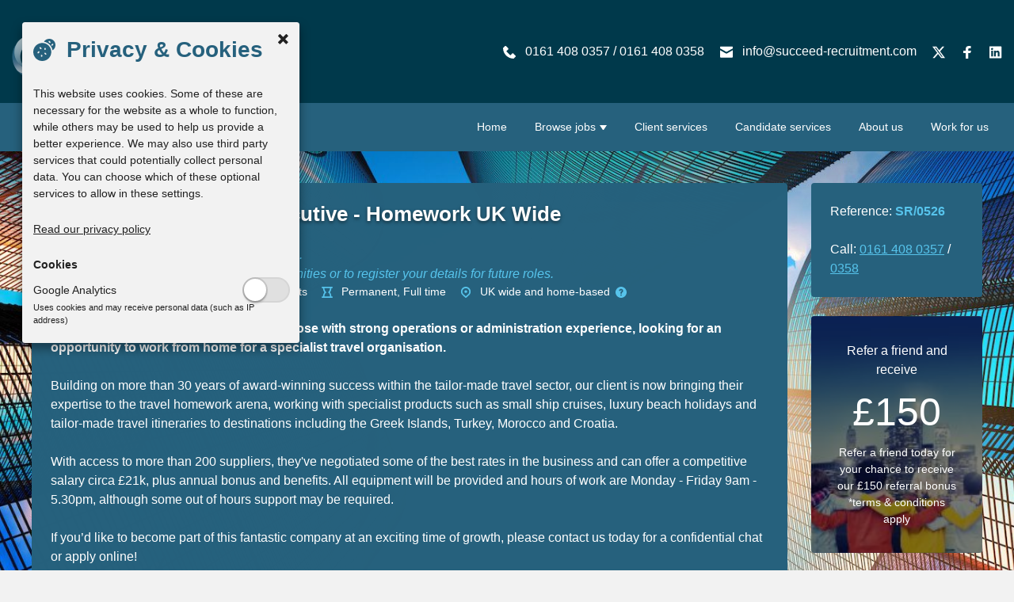

--- FILE ---
content_type: text/html; charset=utf-8
request_url: https://succeed-recruitment.com/job/homeworking/operations--admin-executive---homework-uk-wide-id-543
body_size: 52683
content:

	
	        		
<!DOCTYPE html>
<!--[if IE]><![endif]-->
<html lang="en" class="no-js">
<head><meta http-equiv="Content-Type" content="text/html; charset=UTF-8">
	<meta charset="utf-8">

<link rel="dns-prefetch" href="https://ajax.googleapis.com"> <!---->
<link rel="dns-prefetch" href="https://google-analytics.com">


<title>Operations & Admin Exec Homework UK Wide</title>


<meta name="description" content="We have a brand new role available for those with strong operations or administration experience, looking for an opportunity to work from home for a specialist travel organisation.">
<meta name="keywords" content="Airline, Business Travel, Cruise, Conference & Events, Contact Centre, Hotel/Hospitality, Homeworking, Leisure Travel, Multilingual, Retail Travel, Tour Operations & Travel Technology">

<meta name="author" content="Internet Solutions Services Limited">


<base href="https://succeed-recruitment.com/" />



<link rel="icon" href="https://succeed-recruitment.com/uploads/images/favicon.png?1637932258">

<meta name="theme-color" content="#26617D">
<meta name="msapplication-TileColor" content="#26617D">
<meta name="application-name" content="Succeed Recruitment Solutions Limited">

<meta name="format-detection" content="telephone=no">

<meta name="HandheldFriendly" content="True">
<meta name="MobileOptimized" content="320">
<meta name="viewport" content="width=device-width, initial-scale=1, minimal-ui">
<meta http-equiv="cleartype" content="on">

<link rel="stylesheet" type="text/css" href="https://succeed-recruitment.com/tmp/cache/stylesheet_combined_7f920f288c29bfc1fe6242bc094e0163.css" />


<script src="https://succeed-recruitment.com/build/js/app.js?id=3c47e0460b5e0d6c09fc" defer></script>

			<link rel="canonical" href="https://succeed-recruitment.com/job/homeworking/operations--admin-executive---homework-uk-wide-id-543">
	
<meta property="og:locale" content="en_GB">
<meta property="og:type" content="website">
<meta property="og:title" content="Operations & Admin Exec Homework UK Wide">
<meta property="og:description" content="Succeed Recruitment are specialists for Business Travel jobs, Contact Centre jobs, Multilingual roles and Airline jobs.">

			<meta property="og:url" content="https://succeed-recruitment.com/job/homeworking/operations--admin-executive---homework-uk-wide-id-543">
	
<meta property="og:site_name" content="Succeed Recruitment Solutions Limited">




<script>
	WebFontConfig={google:{families:['Roboto:400,400i,700|Bree+Serif:700']}},function(){var t=document.createElement("script");t.src=("https:"==document.location.protocol?"https":"http")+"://ajax.googleapis.com/ajax/libs/webfont/1/webfont.js",t.type="text/javascript",t.async="true";var e=document.getElementsByTagName("script")[0];e.parentNode.insertBefore(t,e)}();
</script>

<noscript>
		<style>
		[v-cloak] { display:unset !important; }
		.nav--primary .nav__list { display:flex !important; }
	</style>
</noscript>
</head>
<body class="page--job-detail page--sub-page">
	<!--[if lte IE 10]>
	<div class="alert">Your web browser is out of date, becoming obsolete in 2013. Internet Solutions Services Limited (creators of this website) no longer supports Internet Explorer 10 or earlier in order to mimic Microsoft's stance, because we&rsquo;re committed to the web&rsquo;s best practices, your security and providing our customers with the best value for money. As such, while we have attempted to ensure this website is functional at a basic level, some features, along with much of the aesthetic of the website, will not be available.</div>
<![endif]-->
<noscript><p class="alert alert--warning">You appear to have Javascript disabled. Some of this site&rsquo;s features require Javascript to function.</p></noscript>

	
 
	<!-- Global site tag (gtag.js) - Google Analytics -->
<script async src="https://www.googletagmanager.com/gtag/js?id=UA-179501009-1"></script>
<script>
  window.dataLayer = window.dataLayer || [];
  function gtag(){dataLayer.push(arguments);}
  gtag('js', new Date());

  gtag('config', 'UA-179501009-1');
</script>
 

	
	<h2 class="visuallyhidden">Succeed Recruitment Solutions Limited - Job detail</h2>

	<a href="#content" class="visuallyhidden">Skip to content</a>

	

	<div id="app" data-icon-path="https://succeed-recruitment.com/build/img/app.svg" v-cloak>
		<div class="header-wrapper">
			<header class="header wrapper">
				<a href="https://succeed-recruitment.com" class="logo">
					<img class="logo__img" src="https://succeed-recruitment.com/uploads/images/logo.png" alt="Succeed Recruitment Solutions Limited" style="height:70px" />
					<span class="visuallyhidden">Succeed Recruitment Solutions Limited</span>
				</a>

				<ul class="quick-contact">
											<li class="quick-contact__item">
							<svg class="quick-contact__icon" aria-hidden="true">
								<use xlink:href="https://succeed-recruitment.com/build/img/app.svg#telephone"></use>
							</svg>
							<a href="tel:01614080357" class="quick-contact__link">0161 408 0357</a>
															/ <a href="tel:01614080358" class="quick-contact__link">0161 408 0358</a>
													</li>
																					<li class="quick-contact__item">
							<svg class="quick-contact__icon" aria-hidden="true">
								<use xlink:href="https://succeed-recruitment.com/build/img/app.svg#email"></use>
							</svg>
							<a href="mailto:%69%6e%66%6f%40%73%75%63%63%65%65%64%2d%72%65%63%72%75%69%74%6d%65%6e%74%2e%63%6f%6d" class="quick-contact__link">&#x69;&#x6E;&#x66;&#x6F;&#x40;&#x73;&#x75;&#x63;&#x63;&#x65;&#x65;&#x64;&#x2D;&#x72;&#x65;&#x63;&#x72;&#x75;&#x69;&#x74;&#x6D;&#x65;&#x6E;&#x74;&#x2E;&#x63;&#x6F;&#x6D;</a>
						</li>
					
					<li class="quick-contact__item quick-contact__item--social-media">
						

<ul class="social-media social-media--standard">
				<li class="social-media__item">
			<a href="https://www.twitter.com/succeedjobs" rel="nofollow" class="social-media__link social-media__link--twitter" title="Follow Succeed Recruitment Solutions Limited on Twitter (external link)">
				<svg class="social-media__icon social-media__icon--twitter">
					<use xlink:href="https://succeed-recruitment.com/build/img/app.svg#x"></use>
				</svg>
				<span class="visuallyhidden">Follow Succeed Recruitment Solutions Limited on Twitter</span>
			</a>
		</li>
					<li class="social-media__item">
			<a href="https://www.facebook.com/SucceedRecruitmentSolutions/" rel="nofollow" class="social-media__link social-media__link--facebook" title="Like Succeed Recruitment Solutions Limited on Facebook (external link)">
				<svg class="social-media__icon social-media__icon--facebook">
					<use xlink:href="https://succeed-recruitment.com/build/img/app.svg#facebook"></use>
				</svg>
				<span class="visuallyhidden">Like Succeed Recruitment Solutions Limited on Facebook</span>
			</a>
		</li>
					<li class="social-media__item">
			<a href="https://www.linkedin.com/company/succeed-recruitment-solutions" rel="nofollow" class="social-media__link social-media__link--linkedin" title="Connect with Succeed Recruitment Solutions Limited on LinkedIn (external link)">
				<svg class="social-media__icon social-media__icon--linkedin">
					<use xlink:href="https://succeed-recruitment.com/build/img/app.svg#linkedin"></use>
				</svg>
				<span class="visuallyhidden">Connect with Succeed Recruitment Solutions Limited on LinkedIn</span>
			</a>
		</li>
									</ul>
					</li>
				</ul>
			</header>
		</div>

		<so-navigation inline-template>
			<div class="navigation-wrapper">
				<nav class="nav nav--primary wrapper" :class="{ 'open' : open }" aria-label="Primary navigation">
					<h2 class="visuallyhidden">Our pages</h2>

					<div class="nav-mobile">
						<button type="button" class="nav-mobile__item nav-expand" aria-live="polite" @click="toggleNav" v-cloak>
							<svg class="nav-expand__icon" aria-hidden="true">
								<use :xlink:href="icon"></use>
							</svg>
							<span class="nav-expand__label">Menu</span>
						</button>
					</div>

					<ul class="nav__list" :class="{ 'visuallyhidden--navigation-switch' : !open }" role="menubar" v-cloak>
																		
<li class="nav__item animate fadeIn delay"><a href="https://succeed-recruitment.com/" class="nav__link nav__link--home">Home</a></li><li class="nav__item nav__parent"><button type="button" class="nav__link nav__link--parent">Browse jobs</button><ul class="submenu"><li class="submenu__item submenu__parent"><button type="button" class="submenu__link submenu__link--parent">Sectors</button><ul class="submenu"><li class="submenu__item submenu__parent"><a href="https://succeed-recruitment.com/job-list.html?searchmode=sector&title=Airline" class="submenu__link">Airline</a></li><li class="submenu__item submenu__parent"><a href="https://succeed-recruitment.com/job-list.html?searchmode=sector&title=Business Travel" class="submenu__link">Business Travel</a></li><li class="submenu__item submenu__parent"><a href="https://succeed-recruitment.com/job-list.html?searchmode=sector&title=Conference & Events" class="submenu__link">Conference & Events</a></li><li class="submenu__item submenu__parent"><a href="https://succeed-recruitment.com/job-list.html?searchmode=sector&title=Call Centre" class="submenu__link">Call Centre</a></li><li class="submenu__item submenu__parent"><a href="https://succeed-recruitment.com/job-list.html?searchmode=sector&title=Cruise" class="submenu__link">Cruise</a></li><li class="submenu__item submenu__parent"><a href="https://succeed-recruitment.com/job-list.html?searchmode=sector&title=Homeworking" class="submenu__link">Homeworking</a></li><li class="submenu__item submenu__parent"><a href="https://succeed-recruitment.com/job-list.html?searchmode=sector&title=Hotel / Hospitality" class="submenu__link">Hotel / Hospitality</a></li><li class="submenu__item submenu__parent"><a href="https://succeed-recruitment.com/job-list.html?searchmode=sector&title=Leisure Travel" class="submenu__link">Leisure Travel</a></li><li class="submenu__item submenu__parent"><a href="https://succeed-recruitment.com/job-list.html?searchmode=sector&title=Multilingual" class="submenu__link">Multilingual</a></li><li class="submenu__item submenu__parent"><a href="https://succeed-recruitment.com/job-list.html?searchmode=sector&title=Retail Travel" class="submenu__link">Retail Travel</a></li><li class="submenu__item submenu__parent"><a href="https://succeed-recruitment.com/job-list.html?searchmode=sector&title=Tour Operations" class="submenu__link">Tour Operations</a></li><li class="submenu__item submenu__parent"><a href="https://succeed-recruitment.com/job-list.html?searchmode=sector&title=Travel Technology" class="submenu__link">Travel Technology</a></li></ul></li><li class="submenu__item submenu__parent"><button type="button" class="submenu__link submenu__link--parent">Popular job titles</button><ul class="submenu"><li class="submenu__item submenu__parent"><a href="https://succeed-recruitment.com/job-list.html?searchmode=jobtitle&title=Tour Operations Reservations Consultant - Homebased UK Wide" class="submenu__link">Tour Operations Reservations Consultant - Homebased UK Wide</a></li><li class="submenu__item submenu__parent"><a href="https://succeed-recruitment.com/job-list.html?searchmode=jobtitle&title=Ticketing Executive - Birmingham / London / Homebased UK Wide" class="submenu__link">Ticketing Executive - Birmingham / London / Homebased UK Wide</a></li><li class="submenu__item submenu__parent"><a href="https://succeed-recruitment.com/job-list.html?searchmode=jobtitle&title=Long Haul Luxury Travel Sales Executive - UK Wide" class="submenu__link">Long Haul Luxury Travel Sales Executive - UK Wide</a></li><li class="submenu__item submenu__parent"><a href="https://succeed-recruitment.com/job-list.html?searchmode=jobtitle&title=Office Administrator - Luxury Travel - Altrincham, Greater Manchester" class="submenu__link">Office Administrator - Luxury Travel - Altrincham, Greater Manchester</a></li><li class="submenu__item submenu__parent"><a href="https://succeed-recruitment.com/job-list.html?searchmode=jobtitle&title=Travel Sales Consultant - Homebased UK Wide" class="submenu__link">Travel Sales Consultant - Homebased UK Wide</a></li><li class="submenu__item submenu__parent"><a href="https://succeed-recruitment.com/job-list.html?searchmode=jobtitle&title=Luxury Travel Head of Sales - Greater Manchester / Hybrid" class="submenu__link">Luxury Travel Head of Sales - Greater Manchester / Hybrid</a></li><li class="submenu__item submenu__parent"><a href="https://succeed-recruitment.com/job-list.html?searchmode=jobtitle&title=Cruise Product Executive - Birmingham / Peterborough / London" class="submenu__link">Cruise Product Executive - Birmingham / Peterborough / London</a></li><li class="submenu__item submenu__parent"><a href="https://succeed-recruitment.com/job-list.html?searchmode=jobtitle&title=Senior Creative & Content Lead - Greater Manchester / Hybrid" class="submenu__link">Senior Creative & Content Lead - Greater Manchester / Hybrid</a></li><li class="submenu__item submenu__parent"><a href="https://succeed-recruitment.com/job-list.html?searchmode=jobtitle&title=Group Travel Consultant - Birmingham" class="submenu__link">Group Travel Consultant - Birmingham</a></li><li class="submenu__item submenu__parent"><a href="https://succeed-recruitment.com/job-list.html?searchmode=jobtitle&title=Travel Consultant - Manchester" class="submenu__link">Travel Consultant - Manchester</a></li></ul></li><li class="submenu__item submenu__parent"><button type="button" class="submenu__link submenu__link--parent">Popular job locations</button><ul class="submenu"><li class="submenu__item submenu__parent"><a href="https://succeed-recruitment.com/job-list.html?location=Birmingham" class="submenu__link">Birmingham</a></li><li class="submenu__item submenu__parent"><a href="https://succeed-recruitment.com/job-list.html?location=West Midlands" class="submenu__link">West Midlands</a></li><li class="submenu__item submenu__parent"><a href="https://succeed-recruitment.com/job-list.html?location=Cheshire" class="submenu__link">Cheshire</a></li><li class="submenu__item submenu__parent"><a href="https://succeed-recruitment.com/job-list.html?location=Greater Manchester" class="submenu__link">Greater Manchester</a></li><li class="submenu__item submenu__parent"><a href="https://succeed-recruitment.com/job-list.html?location=Chester" class="submenu__link">Chester</a></li><li class="submenu__item submenu__parent"><a href="https://succeed-recruitment.com/job-list.html?location=Manchester" class="submenu__link">Manchester</a></li><li class="submenu__item submenu__parent"><a href="https://succeed-recruitment.com/job-list.html?location=Home-based" class="submenu__link">Home-based</a></li><li class="submenu__item submenu__parent"><a href="https://succeed-recruitment.com/job-list.html?location=Lancashire" class="submenu__link">Lancashire</a></li><li class="submenu__item submenu__parent"><a href="https://succeed-recruitment.com/job-list.html?location=West Yorkshire" class="submenu__link">West Yorkshire</a></li><li class="submenu__item submenu__parent"><a href="https://succeed-recruitment.com/job-list.html?location=Leeds" class="submenu__link">Leeds</a></li></ul></li></ul></li><li class="nav__item animate fadeIn delay"><a href="https://succeed-recruitment.com/client-services.html" class="nav__link nav__link--client-services">Client services</a></li><li class="nav__item animate fadeIn delay"><a href="https://succeed-recruitment.com/candidate-services.html" class="nav__link nav__link--candidate-services">Candidate services</a></li><li class="nav__item animate fadeIn delay"><a href="https://succeed-recruitment.com/about-us.html" class="nav__link nav__link--about-us">About us</a></li><li class="nav__item animate fadeIn delay"><a href="https://succeed-recruitment.com/work-for-us.html" class="nav__link nav__link--work-for-us">Work for us</a></li>
																	</ul>
				</nav>
			</div>
		</so-navigation>

		
		<main id="content" class="content">
												
																
									
				<div class="content-page">					<div class="content-page__background" style="background-image:url(https://succeed-recruitment.com/uploads/_CGSmartImage/img-366748fdab686bc74294d72434b1cd93.jpg);"></div>
					<div class="content-page__content section wrapper">
																					<div class="row">
	<div class="col-xs-100 col-med-80">
		<so-job inline-template>
			<div class="card spacer job-result job-result--detail animate fadeIn delay">
				<div class="card__body">
					<h1 class="content-page__title">Operations & Admin Executive - Homework UK Wide</h1>
					
					    					<span class="no-results__text" style="color:#57C4EC"><i>Unfortunately, this role is no longer available.<br /> Please contact us to discuss similar opportunities or to register your details for future roles.</i></span>
										<dl class="icon-data spacer">
						<dt class="icon-data__title">
	<span class="visuallyhidden">Salary and benefits</span>
	<svg class="icon-data__icon" aria-hidden="true">
		<use xlink:href="https://succeed-recruitment.com/build/img/app.svg#pound"></use>
	</svg>
</dt>
<dd class="icon-data__data">
	£21,000 plus annual bonus & excellent benefits
</dd>
						<dt class="icon-data__title">
	<span class="visuallyhidden">Contract length</span>
	<svg class="icon-data__icon" aria-hidden="true">
		<use xlink:href="https://succeed-recruitment.com/build/img/app.svg#time"></use>
	</svg>
</dt>
<dd class="icon-data__data">
	Permanent, Full time
</dd>
						<!--<dt class="icon-data__title">
	<span class="visuallyhidden">Date added</span>
	<svg class="icon-data__icon" aria-hidden="true">
		<use xlink:href="https://succeed-recruitment.com/build/img/app.svg#calendar"></use>
	</svg>
</dt>
<dd class="icon-data__data">
	Added 3 years ago
</dd>
-->

						<dt class="icon-data__title">
							<span class="visuallyhidden">Locations</span>
							<svg class="icon-data__icon" aria-hidden="true">
								<use xlink:href="https://succeed-recruitment.com/build/img/app.svg#pin"></use>
							</svg>
						</dt>
						<dd class="icon-data__data has-icon">
							<span class="has-icon__label">UK wide and home-based</span>

															<button type="button" class="button button--invisible spacer--left" @click="toggleLocations">
									<span class="visuallyhidden">Show all locations</span>

									<svg class="button__icon latest-job__location-tip" aria-hidden="true">
										<use xlink:href="https://succeed-recruitment.com/build/img/app.svg#question-mark"></use>
									</svg>
								</button>
													</dd>
					</dl>

					
											<div class="box box--light spacer" v-show="locationsVisible">
							<h3>Locations</h3>

							<p><strong>Operations & Admin Executive - Homework UK Wide</strong> is available in the following locations:</p>

							<ul>
																	<li>Home-based</li>
																	<li>England</li>
																	<li>Bedfordshire</li>
																	<li>Berkshire</li>
																	<li>Bristol</li>
																	<li>Buckinghamshire</li>
																	<li>Aylesbury</li>
																	<li>Cambridgeshire</li>
																	<li>Cambridge</li>
																	<li>Peterborough</li>
																	<li>Cheshire</li>
																	<li>Chester</li>
																	<li>Cleveland</li>
																	<li>Cornwall</li>
																	<li>County Durham</li>
																	<li>Durham</li>
																	<li>Cumbria</li>
																	<li>Derbyshire</li>
																	<li>Devon</li>
																	<li>Exeter</li>
																	<li>Plymouth</li>
																	<li>Dorset</li>
																	<li>East Sussex</li>
																	<li>Brighton</li>
																	<li>Essex</li>
																	<li>Gloucestershire</li>
																	<li>Cheltenham</li>
																	<li>Gloucester</li>
																	<li>Greater London</li>
																	<li>Central London</li>
																	<li>Greater Manchester</li>
																	<li>Manchester</li>
																	<li>Hampshire</li>
																	<li>Portsmouth</li>
																	<li>Southampton</li>
																	<li>Herefordshire</li>
																	<li>Hertfordshire</li>
																	<li>Humberside</li>
																	<li>Hull</li>
																	<li>Kent</li>
																	<li>Lancashire</li>
																	<li>Lancaster</li>
																	<li>Preston</li>
																	<li>Leicestershire</li>
																	<li>Lincolnshire</li>
																	<li>Merseyside</li>
																	<li>Liverpool</li>
																	<li>Middlesex</li>
																	<li>Norfolk</li>
																	<li>Norwich</li>
																	<li>Northamptonshire</li>
																	<li>Northumberland</li>
																	<li>North Yorkshire</li>
																	<li>York</li>
																	<li>Nottinghamshire</li>
																	<li>Oxfordshire</li>
																	<li>Oxford</li>
																	<li>Shropshire</li>
																	<li>Somerset</li>
																	<li>Bath</li>
																	<li>Taunton</li>
																	<li>South Yorkshire</li>
																	<li>Sheffield</li>
																	<li>Staffordshire</li>
																	<li>Stoke-on-Trent</li>
																	<li>Suffolk</li>
																	<li>Surrey</li>
																	<li>Tyne and Wear</li>
																	<li>Newcastle-upon-Tyne</li>
																	<li>Warwickshire</li>
																	<li>West Midlands</li>
																	<li>Birmingham</li>
																	<li>Coventry</li>
																	<li>West Sussex</li>
																	<li>West Yorkshire</li>
																	<li>Bradford</li>
																	<li>Halifax</li>
																	<li>Leeds</li>
																	<li>Wakefield</li>
																	<li>Wiltshire</li>
																	<li>Salisbury</li>
																	<li>Swindon</li>
																	<li>Worcestershire</li>
																	<li>Redditch</li>
																	<li>Worcester</li>
																	<li>Wales</li>
																	<li>Caernarfonshire</li>
																	<li>Cardiganshire</li>
																	<li>Carmarthenshire</li>
																	<li>Clwyd</li>
																	<li>Wrexham</li>
																	<li>Denbighshire</li>
																	<li>Dyfed</li>
																	<li>Flintshire</li>
																	<li>Glamorgan</li>
																	<li>Cardiff</li>
																	<li>Swansea</li>
																	<li>Gwynedd</li>
																	<li>Mid Glamorgan</li>
																	<li>Monmouthshire</li>
																	<li>Newport</li>
																	<li>Pembrokeshire</li>
																	<li>Powys</li>
																	<li>Scotland</li>
																	<li>Aberdeenshire</li>
																	<li>Aberdeen</li>
																	<li>Angus</li>
																	<li>Dundee</li>
																	<li>Argyll and Bute</li>
																	<li>Ayrshire and Arran</li>
																	<li>Banffshire</li>
																	<li>Berwickshire</li>
																	<li>Caithness</li>
																	<li>Clackmannanshire</li>
																	<li>Dumfries</li>
																	<li>Dunbartonshire</li>
																	<li>East Lothian</li>
																	<li>Fife</li>
																	<li>Inverness-shire</li>
																	<li>Inverness</li>
																	<li>Lanarkshire</li>
																	<li>Glasgow</li>
																	<li>Midlothian</li>
																	<li>Edinburgh</li>
																	<li>Moray</li>
																	<li>Nairn</li>
																	<li>Perth and Kinross</li>
																	<li>Perth</li>
																	<li>Renfrewshire</li>
																	<li>Stirling and Falkirk</li>
																	<li>Sutherland</li>
																	<li>West Lothian</li>
																	<li>Western Isles</li>
																	<li>Wigtown</li>
															</ul>

							<button type="button" class="button button--secondary" @click="toggleLocations">Close</button>
						</div>
					
					<p><strong>We have a brand new role available for those with strong operations or administration experience, looking for an opportunity to work from home for a specialist travel organisation.</strong></p>

					<p>Building on more than 30 years of award-winning success within the tailor-made travel sector, our client is now bringing their expertise to the travel homework arena, working with specialist products such as small ship cruises, luxury beach holidays and tailor-made travel itineraries to destinations including the Greek Islands, Turkey, Morocco and Croatia.</p>
<p>With access to more than 200 suppliers, they've negotiated some of the best rates in the business and can offer a competitive salary circa &pound;21k, plus annual bonus and benefits. All equipment will be provided and hours of work are Monday - Friday 9am - 5.30pm, although some out of hours support may be required.</p>
<p>If you&rsquo;d like to become part of this fantastic company at an exciting time of growth, please contact us today for a confidential chat or apply online!</p>
<p><strong>Role of Operations &amp; Admin Executive:</strong></p>
<ul>
<li>Dealing with any operations issues including requesting confirmation from overseas</li>
<li>Responding to airline changes or cancellations</li>
<li>Dealing with any complaints from clients</li>
<li>Handling overseas agency or hotel payments</li>
<li>Ensure exceptional customer service is delivered at all times</li>
<li>Any other admin tasks as required</li>
<li>Responding to any emergency in resort issues which may be out of hours</li>
</ul>
<p><strong>Skills required for the role:</strong></p>
<ul>
<li>Previous operations / customer service / admin experience gained within the travel industry</li>
<li>Good product knowledge of Greek islands, Turkey, Croatia, Egypt etc.</li>
<li>Strong customer service skills and a positive, pro-active approach</li>
<li>Confident and professional manner</li>
<li>Ability to work well with autonomy</li>
<li>Spare room or office space from which to work</li>
</ul>
<p>If you&rsquo;re interested in learning more about this fantastic Operations &amp; Admin Exec role, please contact us for a confidential chat or press the apply online button now!</p>
                    				</div>
			</div>
		</so-job>
	</div>
	<div class="col-xs-100 col-med-20">
		 <div class="card spacer">
			<div class="card__body">
				<p>Reference: <strong class="colour--light-brand">SR/0526</strong></p>

				<p class="no-margin">
					Call:

											<a href="tel:01614080357">0161 408 0357</a>
																											/ <a href="tel:01614080358">0358</a>
												</li>
														</p>
			</div>
		</div> 

			
		
	
<div class="refer spacer" style="background-image:url(https://succeed-recruitment.com/uploads/_CGSmartImage/img-4ab0effb3079420a386668c0f2bfb256.jpg);">
	<div class="refer__content">
		<p class="refer__title">Refer a friend and receive</p>
		<p class="refer__bonus">£150</p>
		<p class="refer__text">Refer a friend today for your chance to receive our £150 referral bonus
*terms & conditions apply</p>
	</div>
</div>

					<div class="card card--muted spacer">
				<div class="card__body">
					<h3>Related jobs</h3>

					<ul class="link-list">
													<li>
								<a href="https://succeed-recruitment.com/job-list.html?searchmode=sector&title=Homeworking">
									View Homeworking jobs								</a>
							</li>
													<li>
								<a href="https://succeed-recruitment.com/job-list.html?searchmode=sector&title=Leisure Travel">
									View Leisure Travel jobs								</a>
							</li>
											</ul>
				</div>
			</div>
		
		

		
	<div class="latest-jobs latest-jobs--vertical">
					<div class="latest-job latest-job--highlight">
									<span class="latest-job__highlight has-icon">
						<svg class="has-icon__icon" aria-hidden="true">
							<use xlink:href="https://succeed-recruitment.com/build/img/app.svg#star"></use>
						</svg>

						<span class="has-icon__label">Job of the week</span>
					</span>
				
				<div class="latest-job__heading">
					<h3 class="latest-job__title" style="margin-right:1em"><a href="/job/airline/aviation-operations-manager---london--birmingham--peterborough--hybrid-id-1050" class="invisible-link">Aviation Operations Manager - London / Birmingham / Peterborough / Hybrid</a></h3>

					<span class="latest-job__salary">Circa £40,000 DOE plus benefits</span>
				</div>

				<p class="latest-job__overview">We’re looking for an Aviation Operations Manager to join a leading Tour Operator.

This is a fabulous opportunity in which the successful candidate will be responsible for all Aviation Projects, to include building...</p>

									<div class="latest-job__locations has-icon">
						<svg class="has-icon__icon" aria-hidden="true">
							<use xlink:href="https://succeed-recruitment.com/build/img/app.svg#pin"></use>
						</svg>

						<span class="has-icon__label">Home-based, Cambridgeshire, Peterborough, Greater London, Central London, Warwickshire, West Midlands, Birmingham, Coventry, Worcestershire</span>

											</div>
				
				<div class="latest-job__meta">
					<a href="/job/airline/aviation-operations-manager---london--birmingham--peterborough--hybrid-id-1050" class="latest-job__more">View job details</a>

					<span class="latest-job__date has-icon">
						<svg class="has-icon__icon" aria-hidden="true">
							<use xlink:href="https://succeed-recruitment.com/build/img/app.svg#calendar"></use>
						</svg>

						<!--<span class="has-icon__label">Added 3 days ago</span>-->
					</span>
				</div>
			</div>
			</div>
	</div>
</div>
																		</div>
				</div>					</main>

		
						<section class="section recent-testimonials">
		<div class="wrapper">
							<h2 class="alpha recent-testimonials__title">Testimonials</h2>
			
			
			<div class="text--centre spacer">
				<a href="https://succeed-recruitment.com/testimonials.html" class="recent-testimonials__all">view all testimonials</a>
			</div>

			<div class="recent-testimonials__list">
				<so-slider :auto-play="true" :auto-play-duration.number="60000" :pause-on-hover="false" inline-template>
					<div class="slider slider--fade">
						<div class="slider-list">
							<div class="slider__slide">
								<div class="row">
																			<blockquote class="recent-testimonial col-xs-100 col-med-33">
											<p>Succeed's recruitment process has been one of the most positive experiences with an agency. From my first phonecall and to date, any phone calls or emails to and from myself to Rachel has made me feel reassured and fully supported. Very personable, understanding and super supportive and helpful at every contact.<br />I feel there is a good working relationship between them and the companies they are hiring for and know what their clients are looking for and are able to know how to make sure you will be successful in your application, much like I was.</p>

											<cite class="recent-testimonial__author">
												Louise C																							</cite>
										</blockquote>

																													<blockquote class="recent-testimonial col-xs-100 col-med-33">
											<p>Jo and the team have been fantastic. From start to finish they&rsquo;ve displayed professionalism and passion to ensure you&rsquo;re in the best place for recruitment.</p>

											<cite class="recent-testimonial__author">
												Laura C																							</cite>
										</blockquote>

																													<blockquote class="recent-testimonial col-xs-100 col-med-33">
											<p>Fabulous service from the girls at Succeed! From help with my CV, to interview tips, to follow ups and finally - a job offer! Thank you so much :) I'm so excited to start my new role and would highly recommend Succeed to anyone looking for a new position within the travel sector.</p>

											<cite class="recent-testimonial__author">
												Jennifer S																							</cite>
										</blockquote>

																					</div></div>
																							<div class="slider__slide"><div class="row">
																																								<blockquote class="recent-testimonial col-xs-100 col-med-33">
											<p>I was unexpectedly made redundant very recently and with Christmas coming up, was in a bit of a panic. I got a call from Rachel at Succeed Recruitment within minutes of uploading my CV and she was ever so warm, friendly and sympathetic. She went through my CV and we discussed my skills - within days she had landed me two interviews. One was not successful but the one I had a few days later hired me after a few hours of the interview.</p>
<p>Throughout, Succeed Recruitment have remained professional and caring, with occassional checking in with me and updating me as much as possible, asking if theres anything needed or making sure I am comfortable.</p>
<p>One of the best recruitment companies I have been through. Thank you, guys! xx</p>

											<cite class="recent-testimonial__author">
												Sherie B																							</cite>
										</blockquote>

																													<blockquote class="recent-testimonial col-xs-100 col-med-33">
											<p>My experience has been so great from the start till the end, massive thank you to Rachel!!</p>

											<cite class="recent-testimonial__author">
												Haben G																							</cite>
										</blockquote>

																													<blockquote class="recent-testimonial col-xs-100 col-med-33">
											<p>It was a pleasure dealing with Rachel. Her service was excellent and I&rsquo;d 100% recommend her.</p>

											<cite class="recent-testimonial__author">
												Vicky J																							</cite>
										</blockquote>

																					</div></div>
																							<div class="slider__slide"><div class="row">
																																								<blockquote class="recent-testimonial col-xs-100 col-med-33">
											<p>Jo has been a joy to work with, not what you normally get from recruitment, (pushy and invasive). Rachel was kind enough to send me a good luck message.<br />I cannot rate Succeed Recruitment more highly.</p>
<p>Total professionalism throughout the whole process!</p>

											<cite class="recent-testimonial__author">
												Julia P																							</cite>
										</blockquote>

																													<blockquote class="recent-testimonial col-xs-100 col-med-33">
											<p>Having spoken to two other recruitment agencies (both of whom wanted to send my CV for roles without disclosing the name of the company which made me feel uncomfortable), I rang Succeed Recruitment with a heavy heart, assuming they would have the same approach. It was absolutely refreshing to speak with someone who took the time to not only find out exactly what I was looking for but to go through the roles they had in detail, telling me more about the companies and making sure they were of interest to me before submitting my CV. I'm happy to say that I was offered one of the positions they put me forward for and am already looking to take the next step within the company into a managerial position. Thank you Rachel &amp; the team for all your help and support and I will certainly recommend you to friends and colleagues looking for a new position in the travel sector.</p>

											<cite class="recent-testimonial__author">
												Brian M																							</cite>
										</blockquote>

																													<blockquote class="recent-testimonial col-xs-100 col-med-33">
											<p>I have nothing but praise for Succeed, Rachel only put me forward for jobs that woud fit the criteria I was looking for. She found me a job quickly, Rachel was supportive throughout the whole process and gave very good advice, can't recommend enough.</p>

											<cite class="recent-testimonial__author">
												Julie S																							</cite>
										</blockquote>

																					</div></div>
																							<div class="slider__slide"><div class="row">
																																								<blockquote class="recent-testimonial col-xs-100 col-med-33">
											<p>The whole experience has been fantastic. Rachel contacted me within a few hours of me applying and had arranged an interview shortly afterwards. Although I didn't for a few months, Rachel kept in touch throughout, making sure I was updated with anything I needed. She was very professional and attentive from start to finish.</p>

											<cite class="recent-testimonial__author">
												Chris D																							</cite>
										</blockquote>

																													<blockquote class="recent-testimonial col-xs-100 col-med-33">
											<p>Rachel was a real pleasure to work with. She spent so much time with me in preparing for the interviews and the role and was fully supportive. Nothing was too much trouble for her. I felt I was really listened too and matched to the right tole for me - Thank you Rachel.</p>

											<cite class="recent-testimonial__author">
												Joanne A																							</cite>
										</blockquote>

																													<blockquote class="recent-testimonial col-xs-100 col-med-33">
											<p>Rachel was super friendly &amp; believed in me when I didn't believe in myself. She gave me the encouragement &amp; confidence that I needed after being made redundant.</p>
<p>She kept in touch throughout &amp; followed up even after accepting the job.</p>
<p>I now know where to go if I am looking for work again. Would totally recommend using her.</p>
<p>Thanks Rachel you truly are a gem!!</p>

											<cite class="recent-testimonial__author">
												Lucinda D																							</cite>
										</blockquote>

																					</div></div>
																							<div class="slider__slide"><div class="row">
																																								<blockquote class="recent-testimonial col-xs-100 col-med-33">
											<p>I want to sincerely thank Cheryl Webb and everyone at Succeed Recruitment Solutions for their incredible support throughout my job application process. Cheryl was amazing - guiding me step by step and making sure I had all the information I needed and more. Her professionalism, patience, and kindness made the whole experience so much easier and reassuring.</p>
<p>Although I haven&rsquo;t yet heard back from the employer, no matter the outcome, I can confidently say that Succeed Recruitment Solutions is truly wonderful. I&rsquo;m very grateful to have worked with Cheryl and the team.</p>
<p>Thank you again for everything!</p>
<p>NB - I got the job!</p>

											<cite class="recent-testimonial__author">
												Paola L																							</cite>
										</blockquote>

																													<blockquote class="recent-testimonial col-xs-100 col-med-33">
											<p>I had a fantastic experience, I was given all the information I needed and kept updated throughout the whole process. Rachel has been amazing and could not have asked for more. I was successful however, if I am ever looking for a different path, I would definitely be in touch to use again and would highly recommend.</p>

											<cite class="recent-testimonial__author">
												Yvonne M																							</cite>
										</blockquote>

																													<blockquote class="recent-testimonial col-xs-100 col-med-33">
											<p>Rachel was very helpful and always phoning or emailing me with updates. Thanks to Rachel I have got back into the travel industry and am looking forward to starting my new job on Monday.</p>

											<cite class="recent-testimonial__author">
												Natalie B																							</cite>
										</blockquote>

																					</div></div>
																							<div class="slider__slide"><div class="row">
																																								<blockquote class="recent-testimonial col-xs-100 col-med-33">
											<p>I cannot recommend Succeed Recruitment and especially Rachel enough. I applied for a job and the service and advice was excellent. She&rsquo;s a credit to the role and the industry. Informative, helpful, professional&hellip;we could be here all day!&nbsp;</p>
<p>Despite being out of the industry for 4 years (thanks to COVID) we talked this through and she felt I was a strong candidate for the role. She put forward my CV and the next day she was in touch to let me know they wished to interview. Within a week I had completed the Zoom call with my new employer and within 45 mins I had Rachel on the phone congratulating me as they wanted to offer me to job!</p>
<p>The overall experience has been so stress free and easy.</p>
<p>Rachel genuinely seemed keen to help get me back into the industry and she did it first time! Can&rsquo;t ask for more than that!&nbsp;</p>
<p>During the process leading up to me starting my new role Rachel was always on hand to offer advice and guide me on any questions or concerns I may have had. We checked in with each other regularly and it felt like I was in contact with a friend.</p>
<p>Her professional but relaxed attitude is a credit. I feel if I have any last minute things questions I will not be a nuisance!</p>
<p>Thank you Rachel for this amazing opportunity you put me forward and I managed to get. First job I&rsquo;ve applied for in travel since leaving and then getting it first time too!</p>
<p>Highly recommended. ⭐️ ⭐️ ⭐️ ⭐️ ⭐️&nbsp;</p>

											<cite class="recent-testimonial__author">
												Andre H																							</cite>
										</blockquote>

																													<blockquote class="recent-testimonial col-xs-100 col-med-33">
											<p>⭐️ ⭐️ ⭐️ ⭐️ ⭐️&nbsp;</p>

											<cite class="recent-testimonial__author">
												Jessica L																							</cite>
										</blockquote>

																													<blockquote class="recent-testimonial col-xs-100 col-med-33">
											<p>Excellent service from Rachel at Succeed! They really appreciated my advanced experience and together found the perfect role in very difficult times.<br />I was particularly impressed with the fact that when I deemed a role unsuitable, I was supported and not pushed down a wrong path. Ethical recruitment right there!</p>
<p>Thanks again! 5 stars! ⭐️ ⭐️ ⭐️ ⭐️ ⭐️&nbsp;</p>

											<cite class="recent-testimonial__author">
												Ben A																							</cite>
										</blockquote>

																					</div></div>
																							<div class="slider__slide"><div class="row">
																																								<blockquote class="recent-testimonial col-xs-100 col-med-33">
											<p>I just wanted to thank you for your help in securing my new role Jo. I've spoken with a number of agencies over the last few weeks and you are actually the nicest recruitment agent I've ever come across. Thanks again.</p>

											<cite class="recent-testimonial__author">
												Stephan A																							</cite>
										</blockquote>

																													<blockquote class="recent-testimonial col-xs-100 col-med-33">
											<p>Rachel gave a 5 star service to myself, she is informative, keeps in touch with the clients and prospects with their progress and will go the extra mile. I will recommended her to my friends/prospects.</p>

											<cite class="recent-testimonial__author">
												Vasim H																							</cite>
										</blockquote>

																													<blockquote class="recent-testimonial col-xs-100 col-med-33">
											<p>Rachel was amazing at finding my perfect travel role. She was very informative, professional and caring throughout the whole process. Thanks to her I&rsquo;ve landed my dream role. Thanks Rachel you are a superstar!</p>

											<cite class="recent-testimonial__author">
												Stephen R																							</cite>
										</blockquote>

																					</div></div>
																							<div class="slider__slide"><div class="row">
																																								<blockquote class="recent-testimonial col-xs-100 col-med-33">
											<p>It was a absolute pleasure dealing with Rachel, she comes highly recommended.</p>

											<cite class="recent-testimonial__author">
												Chantal L																							</cite>
										</blockquote>

																													<blockquote class="recent-testimonial col-xs-100 col-med-33">
											<p>Rachel was so helpful from the start, we discussed various roles and she only put me forward for ones that we thought would fit. Would highly recommend.</p>

											<cite class="recent-testimonial__author">
												Paula J																							</cite>
										</blockquote>

																													<blockquote class="recent-testimonial col-xs-100 col-med-33">
											<p>Great professional service and assistance provided in securing my new position.</p>

											<cite class="recent-testimonial__author">
												Laurie M																							</cite>
										</blockquote>

																					</div></div>
																							<div class="slider__slide"><div class="row">
																																								<blockquote class="recent-testimonial col-xs-100 col-med-33">
											<p>Rachel was really lovely to talk to, very helpful and always on hand to guide through the recruitment process and land the job I wanted. Would highly reccommend!</p>

											<cite class="recent-testimonial__author">
												Warren P																							</cite>
										</blockquote>

																													<blockquote class="recent-testimonial col-xs-100 col-med-33">
											<p>Cheryl was a pleasure to deal with, really friendly and informative and kept me up to date with information throughout the process. Was lovely to meet you and I start my new position thanks to you on Monday :)</p>

											<cite class="recent-testimonial__author">
												Keely W																							</cite>
										</blockquote>

																													<blockquote class="recent-testimonial col-xs-100 col-med-33">
											<p>Rachel was really helpful. Did a fantastic job from explaining the role, organising the interviews etc.</p>

											<cite class="recent-testimonial__author">
												Joby J																							</cite>
										</blockquote>

																					</div></div>
																							<div class="slider__slide"><div class="row">
																																								<blockquote class="recent-testimonial col-xs-100 col-med-33">
											<p>Rachel was incredibly supportive from the initial conversation and right the way through the whole process. Due to the relationship she had built with her client she was able to ascertain from the start whether I would be a good 'fit' with the company and provided great guidance throughout. Rachel made me feel like she really cared about both myself and the client and was working to get the best outcome for everyone. It worked, I got the job!</p>

											<cite class="recent-testimonial__author">
												Katy B																							</cite>
										</blockquote>

																													<blockquote class="recent-testimonial col-xs-100 col-med-33">
											<p>Rachel is a pleasure to work with and I would reccomend her to anyone. She was kind and enthusiastic, down to earth and friendly and really knowledgeable about the companies she works with. 100% the best recruitment agency I have ever worked with. Thank you!</p>

											<cite class="recent-testimonial__author">
												Amy J																							</cite>
										</blockquote>

																													<blockquote class="recent-testimonial col-xs-100 col-med-33">
											<p>Cheryl was amazing from the very beginning. She took lots of time to get to know me and immediately put me at ease.. she found me an amazing opportunity and the communication throughout the process was perfect.</p>

											<cite class="recent-testimonial__author">
												Rachel S																							</cite>
										</blockquote>

																					</div></div>
																							<div class="slider__slide"><div class="row">
																																								<blockquote class="recent-testimonial col-xs-100 col-med-33">
											<p>Rachel was an absolute pleasure to deal with. I had an interview and secured a role within 3 days of contacting Succeed, can&rsquo;t recommended them enough!</p>

											<cite class="recent-testimonial__author">
												Haylee G																							</cite>
										</blockquote>

																													<blockquote class="recent-testimonial col-xs-100 col-med-33">
											<p>Rachel&rsquo;s absolutely fab&hellip;really supportive and wants you to get the right position for you ! Highly recommended ⭐️⭐️⭐️⭐️⭐️</p>

											<cite class="recent-testimonial__author">
												Suzanne S																							</cite>
										</blockquote>

																													<blockquote class="recent-testimonial col-xs-100 col-med-33">
											<p>Thank you Rachel!<br />Absolutely top service. Thank you so much for all your efforts and answering and addressing all my doubts! It's been a pleasure :)</p>

											<cite class="recent-testimonial__author">
												Navpreet K																							</cite>
										</blockquote>

																					</div></div>
																							<div class="slider__slide"><div class="row">
																																								<blockquote class="recent-testimonial col-xs-100 col-med-33">
											<p>Rachel has gone above and beyond to help me secure my new job. Totally recommend Succeed Recruitment. Thank you xx</p>

											<cite class="recent-testimonial__author">
												Sarah P																							</cite>
										</blockquote>

																													<blockquote class="recent-testimonial col-xs-100 col-med-33">
											<p>Rachel was so friendly and helpful in helping me in my new career. She was honest and really easy to speak to if I had any concerns or questions. Excellent service and such a lovely approach.</p>

											<cite class="recent-testimonial__author">
												Tasha M																							</cite>
										</blockquote>

																													<blockquote class="recent-testimonial col-xs-100 col-med-33">
											<p>Couldn't recommend Rachel more - she was extremely responsive, thorough and attentive to both mine and the clients' needs and I felt everything in the recruitment process was handled very well and quickly. Would recommend!</p>

											<cite class="recent-testimonial__author">
												Laura B																							</cite>
										</blockquote>

																					</div></div>
																							<div class="slider__slide"><div class="row">
																																								<blockquote class="recent-testimonial col-xs-100 col-med-33">
											<p>Rachel was an absolute gem throughout the whole process. Really sincere, kind and thorough - made the whole thing relaxed and easy. Thank you!</p>

											<cite class="recent-testimonial__author">
												Toni M																							</cite>
										</blockquote>

																													<blockquote class="recent-testimonial col-xs-100 col-med-33">
											<p>Fantastic company, very helpful and keep you up to date. Rachel was amazing.</p>

											<cite class="recent-testimonial__author">
												Rachael W																							</cite>
										</blockquote>

																													<blockquote class="recent-testimonial col-xs-100 col-med-33">
											<p>I've had a fantastic experience with Succeed Recruitment Solutions, and it was a great pleasure working with Cheryl and Rachel on finding my new job. Highly recommended recruitment company.</p>

											<cite class="recent-testimonial__author">
												Angelina P																							</cite>
										</blockquote>

																					</div></div>
																							<div class="slider__slide"><div class="row">
																																								<blockquote class="recent-testimonial col-xs-100 col-med-33">
											<p>Excellent care and service from the team at Succeed! Thank you so much for all your help and I'll certainly be in touch if I need your help again in the future.</p>

											<cite class="recent-testimonial__author">
												Sarah B																							</cite>
										</blockquote>

																													<blockquote class="recent-testimonial col-xs-100 col-med-33">
											<p>Rachel is an outstanding person who thoroughly listens and genuinely helps. I can not recommend Rachel highly enough. Thank you for all your hard work.</p>

											<cite class="recent-testimonial__author">
												Carly M																							</cite>
										</blockquote>

																													<blockquote class="recent-testimonial col-xs-100 col-med-33">
											<p>Rachel was just amazing - really helped with reviewing my CV and then finding roles that really felt like a great fit for me. Highly recommend.</p>

											<cite class="recent-testimonial__author">
												Linda F																							</cite>
										</blockquote>

																					</div></div>
																							<div class="slider__slide"><div class="row">
																																								<blockquote class="recent-testimonial col-xs-100 col-med-33">
											<p>Amazing and professional service! Rachel found me my dream job and gave really good advice, even outside of her working hours. Very grateful and would definitely recommend.</p>

											<cite class="recent-testimonial__author">
												Samantha B																							</cite>
										</blockquote>

																													<blockquote class="recent-testimonial col-xs-100 col-med-33">
											<p>Fantastic service from Cheryl and Rachel, couldn&rsquo;t recommend them enough!</p>

											<cite class="recent-testimonial__author">
												Georgina M																							</cite>
										</blockquote>

																													<blockquote class="recent-testimonial col-xs-100 col-med-33">
											<p>Could not recommend Succeed more! Especially Cheryl as she has been so friendly polite and knowledgable about finding the exact criteria I am looking for in a new job. Has stayed in touch and arranged two brilliant interview opportunities within the first week!</p>

											<cite class="recent-testimonial__author">
												Max P																							</cite>
										</blockquote>

																					</div></div>
																							<div class="slider__slide"><div class="row">
																																								<blockquote class="recent-testimonial col-xs-100 col-med-33">
											<p>Jo was amazing throughout my entire recruitment process. The service and support was 5 stars and above. Would highly recommend anyone trying to search for their next big career. Thanks for everything Jo.</p>

											<cite class="recent-testimonial__author">
												Nyssa L																							</cite>
										</blockquote>

																													<blockquote class="recent-testimonial col-xs-100 col-med-33">
											<p>Would like to say Rachel was amazing from start to finish with the job process. Very professional but also super friendly. Thank you Rachel for all your help.</p>

											<cite class="recent-testimonial__author">
												Eileen D																							</cite>
										</blockquote>

																													<blockquote class="recent-testimonial col-xs-100 col-med-33">
											<p>WOW Cheryl! What can I say! From day one of my &ldquo;find a job journey&rdquo; you were there for me on the phone and via email anytime I needed you. You listened to everything I was looking for and everything I didn&rsquo;t want. You kept me in the loop with everything you found and with the feedback from the interviews I had.</p>
<p>You lined me up with half a dozen interviews within the first ten days of my journey and out of that, a few offers were on the table. I have recommended you to all my colleagues and speak highly of you everytime someone asks me about my journey.</p>
<p>Can&rsquo;t wait to start my new job next Monday!</p>
<p>Thank you Cheryl from the bottom of my heart x</p>

											<cite class="recent-testimonial__author">
												Emma B																							</cite>
										</blockquote>

																					</div></div>
																							<div class="slider__slide"><div class="row">
																																								<blockquote class="recent-testimonial col-xs-100 col-med-33">
											<p>Thanks to Rachel at Succeed, for helping me find a new opportunity in the travel industry. I had been interested in a few positions completed applications and updated my CV for those positions and applied. Rachel got in touch quickly. We discussed my experience and skills and took my application to the employer. Rachel kept me upto date, at each stage, provided insight and advice for interviewing.</p>
<p>On success of being offered the position, it was great to discuss the offer with Rachel and she helped negotiate the terms and the offer to suit me and the employer. Rachel has offered support right up until my start date and always been on hand. I would highly recommend using Succeed Recruitment Solutions to anyone looking for a new position in the industry.</p>

											<cite class="recent-testimonial__author">
												Kerry N																							</cite>
										</blockquote>

																													<blockquote class="recent-testimonial col-xs-100 col-med-33">
											<p>I would say Rachel was amazing and helped me every step until I got another position within travel. She was kind, caring and understanding. Thank you for making me believe in myself again as I really was about to give up.</p>

											<cite class="recent-testimonial__author">
												Leila R																							</cite>
										</blockquote>

																													<blockquote class="recent-testimonial col-xs-100 col-med-33">
											<p>I recommend Succeed Recruitment Agency to anyone looking for a job in travel. Rachel was professional, supportive, and dedicated. She provided valuable guidance throughout the process. Thanks to her efforts, I secured a fantastic position that aligns perfectly with my career goals. I highly recommend their services!</p>

											<cite class="recent-testimonial__author">
												Madrine M																							</cite>
										</blockquote>

																					</div></div>
																							<div class="slider__slide"><div class="row">
																																								<blockquote class="recent-testimonial col-xs-100 col-med-33">
											<p>Rachel is fantastic at her job and really looks after you. She listened to my needs and matched me perfectly with an ideal opportunity. She is warm and friendly and keeps you completely up to date throughout the process. I would have no hesitation in recommending her highly if you are looking for a new role within the travel industry.</p>

											<cite class="recent-testimonial__author">
												Elizabeth C																							</cite>
										</blockquote>

																													<blockquote class="recent-testimonial col-xs-100 col-med-33">
											<p>Excellent, Rachel was very supportive, would recommend Succeed Recruitment Solutions.</p>

											<cite class="recent-testimonial__author">
												Helena F																							</cite>
										</blockquote>

																													<blockquote class="recent-testimonial col-xs-100 col-med-33">
											<p>I can&rsquo;t thank Rachel enough for being so helpful and supportive during my 6 week interview journey. I&rsquo;ve worked with recruiters before but she is on another level. I really felt like she cared about matching me to the right company and job role and went out of her way to support me through the process. Such a professional but personal service, I highly recommend her. Thank you so much again for your hard work and commitment to helping me. :)</p>

											<cite class="recent-testimonial__author">
												Jo C																							</cite>
										</blockquote>

																					</div></div>
																							<div class="slider__slide"><div class="row">
																																								<blockquote class="recent-testimonial col-xs-100 col-med-33">
											<p>I spoke with Rachel who was friendly, efficient and pro-active. She was easy to reach with good knowledge of the role I was applying for and took the time to get an understanding of my work history, skill set and expectations which she ensured the hiring managers were informed of prior to interview.</p>
<p>She offered great support right from the point of application to commencing the role.</p>
<p>I would highly recommend Rachel and Succeed Recuitment Solutions. Thank you for all your help with my new role!</p>

											<cite class="recent-testimonial__author">
												Kate S																							</cite>
										</blockquote>

																													<blockquote class="recent-testimonial col-xs-100 col-med-33">
											<p>Thanks for all your help with my new role Jo, you are a star as always!</p>

											<cite class="recent-testimonial__author">
												Andy T																							</cite>
										</blockquote>

																													<blockquote class="recent-testimonial col-xs-100 col-med-33">
											<p>I'm so grateful to Rachel for her incredible support in helping me find a role I could truly thrive in. She took the time to understand my experience and guided me all the way to an amazing opportunity, I'd recommend her to anyone job hunting - she's brill!</p>

											<cite class="recent-testimonial__author">
												Charlotte A																							</cite>
										</blockquote>

																					</div></div>
																							<div class="slider__slide"><div class="row">
																																								<blockquote class="recent-testimonial col-xs-100 col-med-33">
											<p>Re-located out of London. Rachel you are a star. Amazing help, thank you so much! Made my move and finding work so stress free.</p>

											<cite class="recent-testimonial__author">
												Mark C																							</cite>
										</blockquote>

																													<blockquote class="recent-testimonial col-xs-100 col-med-33">
											<p>Rachel has been AMAZING from start to finish, one of the best agencies I&rsquo;ve had the pleasure of working with! ⭐️ ⭐️ ⭐️ ⭐️ ⭐️&nbsp;</p>

											<cite class="recent-testimonial__author">
												Matthew C																							</cite>
										</blockquote>

																													<blockquote class="recent-testimonial col-xs-100 col-med-33">
											<p>Have had the pleasure of dealing with Rachel a few times and without doubt, I could not ask for a more personable service. No need to search around - Rachel will never let you down!</p>

											<cite class="recent-testimonial__author">
												Neil H																							</cite>
										</blockquote>

																					</div></div>
																							<div class="slider__slide"><div class="row">
																																								<blockquote class="recent-testimonial col-xs-100 col-med-33">
											<p>Rachel was fantastic, she kept in regular contact, offered great interview advice, and made the whole process smooth and stress-free :)</p>

											<cite class="recent-testimonial__author">
												Sophie C																							</cite>
										</blockquote>

																													<blockquote class="recent-testimonial col-xs-100 col-med-33">
											<p>Rachel and Cheryl were absolutely amazing throughout the entire process. All communication was very easy and prompt. Highly recommend this company as they really listen and care. I would not hesitate to contact them again!</p>

											<cite class="recent-testimonial__author">
												Erin N																							</cite>
										</blockquote>

																													<blockquote class="recent-testimonial col-xs-100 col-med-33">
											<p>I would like to thank Joanne Smith for her diligence and help in securing my new job. You have been an absolute star. Many thanks.</p>

											<cite class="recent-testimonial__author">
												Antonia O																							</cite>
										</blockquote>

																					</div></div>
																							<div class="slider__slide"><div class="row">
																																								<blockquote class="recent-testimonial col-xs-100 col-med-33">
											<p>Genuine, lovely people who care. Both my husband and I were supported in getting jobs through Succeed and felt that they genuinely cared about us getting the right job for us.</p>

											<cite class="recent-testimonial__author">
												Sarah D																							</cite>
										</blockquote>

																													<blockquote class="recent-testimonial col-xs-100 col-med-33">
											<p>Thanks for your help Rachel. I will always recommend you as you were one of only a few people that took any interest in me and time to speak to me. I will always remember that as it meant such a lot while I was so down. I wish you all the best and thank you so much again :)</p>

											<cite class="recent-testimonial__author">
												Kerry B																							</cite>
										</blockquote>

																													<blockquote class="recent-testimonial col-xs-100 col-med-33">
											<p>Outstanding service. Cheryl took her time to find out about my experience and what I was looking for next. She immediately identified 2 opportunities that would suit me, she was on the ball straight away. Cheryl then went on to secure me interviews within 24 hours of our call. I was offered 2 jobs within days. I am now looking forward to starting my dream job. Thank you Cheryl, you are a superstar! Highly recommend!!!!</p>

											<cite class="recent-testimonial__author">
												Louise B																							</cite>
										</blockquote>

																					</div></div>
																							<div class="slider__slide"><div class="row">
																																								<blockquote class="recent-testimonial col-xs-100 col-med-33">
											<p>Jo was the lady who recruited me. She was friendly and helpful right from the start and gave me helpful tips before the interview. I was placed in a job within a week. Would highly recommend! Thanks again!!</p>

											<cite class="recent-testimonial__author">
												Sally H																							</cite>
										</blockquote>

																													<blockquote class="recent-testimonial col-xs-100 col-med-33">
											<p>Cheryl at Succeed has been amazing from start to finish in securing me a new full time great job. Thanks for all your help.</p>

											<cite class="recent-testimonial__author">
												Colin C																							</cite>
										</blockquote>

																													<blockquote class="recent-testimonial col-xs-100 col-med-33">
											<p>Rachel was excellent from start to finish in finding my next role, I would highly recommend Succeed Recruitment.</p>

											<cite class="recent-testimonial__author">
												George S																							</cite>
										</blockquote>

																					</div></div>
																							<div class="slider__slide"><div class="row">
																																								<blockquote class="recent-testimonial col-xs-100 col-med-33">
											<p>Very good service from Rachel at Succeed who helped me secure my job with the best hours for me. She always kept in contact with me and made sure everything went through smoothly.<br /><br /></p>

											<cite class="recent-testimonial__author">
												Pamela G																							</cite>
										</blockquote>

																													<blockquote class="recent-testimonial col-xs-100 col-med-33">
											<p>Rachel was fantastic throughout the recruitment process. Friendly, professional and most importantly - human! She listened carefully to what I wanted out of a new job, and norrowed down a few select agencies for me to interview with (rather than sending anything that vaguely matched my criteria, which a lot of agencies do.)</p>
<p>I ended up with some offers quickly and joined the one I was most excited about in a couple of weeks. So far it's been fatastic, and exactly what I was looking for.</p>
<p>I'd recommend Rachel / Succeed to anyone looking for a role within the travel industry - tell her what you're looking for and I've no doubt she'll look after you. Thanks again for all your hard work, Rachel!</p>

											<cite class="recent-testimonial__author">
												Joanna K																							</cite>
										</blockquote>

																													<blockquote class="recent-testimonial col-xs-100 col-med-33">
											<p>Rachel was great in finding me a new role, regular communication and even though the original role was lower than I was looking for, after speaking to the company a better role was proposed.</p>

											<cite class="recent-testimonial__author">
												Calvin Y																							</cite>
										</blockquote>

																					</div></div>
																							<div class="slider__slide"><div class="row">
																																								<blockquote class="recent-testimonial col-xs-100 col-med-33">
											<p>From start to finish, Rachel was fantastic. Her honesty was refreshing and she kept me in the loop at all times. She managed to secure me an interview in less than a week! I would have no hesitatation in recommending her to anyone looking for a new role in the travel industry.</p>

											<cite class="recent-testimonial__author">
												Jessica W																							</cite>
										</blockquote>

																													<blockquote class="recent-testimonial col-xs-100 col-med-33">
											<p>Rachel was so friendly and helpful, and has got me a much better job where I already feel valued and I have a much better work/life balance! Would 100% recommend.</p>

											<cite class="recent-testimonial__author">
												Mitchell H																							</cite>
										</blockquote>

																													<blockquote class="recent-testimonial col-xs-100 col-med-33">
											<p>I can&rsquo;t recommend Rachel at Succeed Recruitment Solutions highly enough. I found Rachel extremely professional, efficient and knowledgeable in all areas of the Travel Industry.</p>
<p>I was kindly put forward for 2 interviews and secured an amazing opportunity with a fabulous award winning leading Cruise Company within 2 days of Rachel calling me.</p>
<p>She completely took all the stress and worry out of finding suitable positions for me. Not to mention the fantastic support I received prior to interview and even after starting my new role.</p>
<p>It truly has been an absolute pleasure, I have never felt so content in a company and I am eternally great to Rachel. Thank you for everything, you are amazing and a credit to the industry!</p>
<p>Best Wishes<br />Liz x</p>

											<cite class="recent-testimonial__author">
												Liz W																							</cite>
										</blockquote>

																					</div></div>
																							<div class="slider__slide"><div class="row">
																																								<blockquote class="recent-testimonial col-xs-100 col-med-33">
											<p>From start to finish Rachel was excellent. She went the extra mile in helping me secure my position. Very supportive &amp; encouraging - would thoroughly recommend Rachel :-)</p>

											<cite class="recent-testimonial__author">
												Helena A																							</cite>
										</blockquote>

																													<blockquote class="recent-testimonial col-xs-100 col-med-33">
											<p>Rachel was amazing from start to finish on my journey to finding a new job. 1 week in now and it&rsquo;s going really well :)</p>

											<cite class="recent-testimonial__author">
												Emma M																							</cite>
										</blockquote>

																													<blockquote class="recent-testimonial col-xs-100 col-med-33">
											<p>⭐️⭐️⭐️⭐️⭐️</p>

											<cite class="recent-testimonial__author">
												Debbie H																							</cite>
										</blockquote>

																					</div></div>
																							<div class="slider__slide"><div class="row">
																																								<blockquote class="recent-testimonial col-xs-100 col-med-33">
											<p>An amazing team and service! Thanks to Succeed, I now have my dream role in the travel sector and wouldn't hesitate to recommend them to colleagues who are looking for a new position in the industry.</p>

											<cite class="recent-testimonial__author">
												Becky W																							</cite>
										</blockquote>

																													<blockquote class="recent-testimonial col-xs-100 col-med-33">
											<p>Thanks so much for your recent help with securing my new role Rachel - I can't wait to join them and just know it's going to be the start of a brilliant career in the travel industry! I'll let you know how everything goes...thanks again.</p>

											<cite class="recent-testimonial__author">
												Helen P																							</cite>
										</blockquote>

																													<blockquote class="recent-testimonial col-xs-100 col-med-33">
											<p>Fantastic service, highly recommend. Big thank you to Rachel Wigley, she was lovely, she was attentive and found me the right opportunity!</p>

											<cite class="recent-testimonial__author">
												Ana D																							</cite>
										</blockquote>

																					</div></div>
																							<div class="slider__slide"><div class="row">
																																								<blockquote class="recent-testimonial col-xs-100 col-med-33">
											<p>⭐️⭐️⭐️⭐️⭐️</p>

											<cite class="recent-testimonial__author">
												Carylnn M																							</cite>
										</blockquote>

																													<blockquote class="recent-testimonial col-xs-100 col-med-33">
											<p>Hello Rachel! You have no idea how excited I am indeed! Thank you so very much and I will keep you posted on my first steps once I have started. Once again thanks a million.</p>

											<cite class="recent-testimonial__author">
												Marjorie K																							</cite>
										</blockquote>

																													<blockquote class="recent-testimonial col-xs-100 col-med-33">
											<p>My experience with Succeed has been amazing. Rachel has helped me find a great job, I can't wait to start. She has listened and understood me, and been so helpful in the process - I am really grateful for all the support and highly recommend this agency. Thanks so much!</p>

											<cite class="recent-testimonial__author">
												Jennifer B																							</cite>
										</blockquote>

																					</div></div>
																							<div class="slider__slide"><div class="row">
																																								<blockquote class="recent-testimonial col-xs-100 col-med-33">
											<p>I had been in contact with a few Recruiters before Rachel and the level of service she gave was far superior. Matched me with a position I wanted straight away and kept in contact throughout and was always a pleasure to talk to! Don&rsquo;t hesitate to use her knowledge and help!</p>

											<cite class="recent-testimonial__author">
												Thomas K																							</cite>
										</blockquote>

																													<blockquote class="recent-testimonial col-xs-100 col-med-33">
											<p>Rachel and Cheryl have been amazing in my recruitment journey. The support has been above and beyond I expected. They found me a role within a few weeks which is great. Wishing the team all the best in the future. Would highly recommend.</p>

											<cite class="recent-testimonial__author">
												Kelly C																							</cite>
										</blockquote>

																													<blockquote class="recent-testimonial col-xs-100 col-med-33">
											<p>I can't recommend Jo enough! Jo was professional and supportive throughout the full recruitment process and kept communication lines open throughout. No question was too small and she was always able to assist. I would highly recommend Jo for travel recruitment - thank you Jo!</p>

											<cite class="recent-testimonial__author">
												Emma W																							</cite>
										</blockquote>

																					</div></div>
																							<div class="slider__slide"><div class="row">
																																								<blockquote class="recent-testimonial col-xs-100 col-med-33">
											<p>I had a fantastic experience with Succeed Recruitment! Cheryl Webb was amazing&mdash;professional, supportive, and attentive throughout the entire process. She took the time to understand my career goals and found me a role that&rsquo;s a perfect fit. Cheryl&rsquo;s guidance made everything seamless, and I couldn&rsquo;t be happier to start my new job. Highly recommend Succeed Recruitment to anyone looking for a career change!<br />Thank you Cheryl :-)</p>

											<cite class="recent-testimonial__author">
												Zahid S																							</cite>
										</blockquote>

																													<blockquote class="recent-testimonial col-xs-100 col-med-33">
											<p>Just want to say a big thank you to the team at Succeed recruitment and a special thank you to Cheryl and Rachel. Very welcoming from the Get Go.</p>
<p>I took a 7 year hiatus from the Travel industry to develop my skills in a completely different role. Unfortunately, that came to an abrupt end through to insolvency and it knocked me sideways as I was climbing the career ladder.</p>
<p>Decided to explore the option of getting back into the travel industry as I&rsquo;ve got 17 years of specialist experience within the luxury tailored holidays and cruise sectors. My concern was how employers would respond from being mid level management to wanting to be back on the front line consulting. Cheryl made the journey enjoyable and presented 2 fantastic companies that both gave me the offers.</p>
<p>She guided me with interview techniques as usually it&rsquo;s been word of mouth and recommendation for me in the past. Very efficient with guidance notes and following up for feedback after each interview. She actually made the process effortless.</p>
<p>Working with Rachel the director was a pleasure, almost felt like we knew each other from a different life. Very approachable.</p>
<p>From the 7th October I&rsquo;ve done a full U-Turn and heading back to the industry that I&rsquo;ve always been passionate about thanks to the Lovely Cheryl Webb and Rachel Wigley.</p>
<p>Strongly recommend Succeed Recruitment and any of their team. 5*</p>

											<cite class="recent-testimonial__author">
												Phil P																							</cite>
										</blockquote>

																													<blockquote class="recent-testimonial col-xs-100 col-med-33">
											<p>Never used an agency before and for my first time I couldn&rsquo;t be more impressed! Rachel was there from start to finish and when she wasn&rsquo;t for a brief period she put me in contact with Jo who as just as helpful. Both ladies were happy, chatty and made me feel at ease. Felt like I&rsquo;d know them both for years not just a few days!</p>
<p>Absolutely fabulous, highly, highly recommended and both Rachel and Jo are a credit to the company! Thanks ladies!</p>

											<cite class="recent-testimonial__author">
												Emily P																							</cite>
										</blockquote>

																					</div></div>
																							<div class="slider__slide"><div class="row">
																																								<blockquote class="recent-testimonial col-xs-100 col-med-33">
											<p>Jo was fantastic, really kind, caring and considerate and just didn't put me forward for any old job like other travel recruitment companies do. I am very happy with the company I joined to take my business onto its next stage, and thank her for her hard work getting me my new role!</p>

											<cite class="recent-testimonial__author">
												Andrew F																							</cite>
										</blockquote>

																													<blockquote class="recent-testimonial col-xs-100 col-med-33">
											<p>I contacted Succeed after seeing a vacancy that was of interest.</p>
<p>Cheryl picked up my CV on the Monday morning and called me first thing, after a brief chat about some of the opportunities available we decided to send of a couple of applications.</p>
<p>Cheryl then contacted me again on Tuesday with another vacancy (that don&rsquo;t come up very often) that ticked all the boxes, by afternoon had secured an interview for me on the Thursday. The following Tuesday Cheryl calls with a job offer. One week from start to finish!</p>
<p>Cheryl has been amazing throughout the entire process, with regular communication even after the job was complete. Can&rsquo;t thank her enough for her service and professionalism as this was my first time using a recruitment agency. But I would not hesitate to use Cheryl again (hopefully won&rsquo;t need too) and to recommend to others.</p>

											<cite class="recent-testimonial__author">
												Danny G																							</cite>
										</blockquote>

																													<blockquote class="recent-testimonial col-xs-100 col-med-33">
											<p>Thank you again for all your hard work Jo. I would recommend you to anyone looking for a new role within the Travel sector.</p>

											<cite class="recent-testimonial__author">
												Laura C																							</cite>
										</blockquote>

																					</div></div>
																							<div class="slider__slide"><div class="row">
																																								<blockquote class="recent-testimonial col-xs-100 col-med-33">
											<p>I loved working with Rachel and the girls at Succeed! Thank you so much for your hard work and perseverance in finding me the right role. Here's to new beginnings and earning lots of commission in 2023!</p>

											<cite class="recent-testimonial__author">
												Becky S																							</cite>
										</blockquote>

																													<blockquote class="recent-testimonial col-xs-100 col-med-33">
											<p>Rachel was absolutely amazing and has helped me find my amazing new venture, amazing service really friendly and helpful. I actually felt like she was a friend giving advice. Thank you so much Rachel, I would not feel this happy or excited without your help. Fully recommend Rachel and the company to help you find your new life chapter.</p>

											<cite class="recent-testimonial__author">
												Helen B																							</cite>
										</blockquote>

																													<blockquote class="recent-testimonial col-xs-100 col-med-33">
											<p>Rachel is super professional and friendly; amazing support and experience would highly recommend!</p>

											<cite class="recent-testimonial__author">
												Mae H																							</cite>
										</blockquote>

																					</div></div>
																							<div class="slider__slide"><div class="row">
																																								<blockquote class="recent-testimonial col-xs-100 col-med-33">
											<p>I was partnered with Cheryl Webb, who has by far been the best Recruitment agent I have ever had! Cheryl listened to what I was looking for in my next career and the interviews Cheryl arranged were spot on! I cannot thank Cheryl enough for all her hard work and determination to find me the perfect fit.</p>

											<cite class="recent-testimonial__author">
												Tayla K																							</cite>
										</blockquote>

																													<blockquote class="recent-testimonial col-xs-100 col-med-33">
											<p>I have used several recruitment agencies and none have shown anywhere near the level of professionalism, dedication, honesty and support as I received from Rachel. From our first conversation about my application, Rachel kept in touch about the progress - even if there was no progress! She contacted me prior to both interviews, sought feedback from myself and the employer immediately and kept in touch right up to an offer being made. I feel like Rachel came on the journey with me; giving me support and guidance and a confidence boost when needed. A truly amazing service which stands out way above the rest.</p>

											<cite class="recent-testimonial__author">
												Donna W																							</cite>
										</blockquote>

																													<blockquote class="recent-testimonial col-xs-100 col-med-33">
											<p>I cannot recommend Succeed Recruitment enough! The whole process was seamless. Rachel was amazing and kept me updated throughout, even just checking in with me and seeing how things were going. Rachel&rsquo;s professional approach and kind and caring nature put me totally at ease and made what was a very daunting time so easy. If I find myself in a position again of having to find another job I would not hesitate to contact Rachel as I have every confidence in Succeed. I will be recommending Succeed to any friends looking for a new job in travel.</p>

											<cite class="recent-testimonial__author">
												Molly G																							</cite>
										</blockquote>

																					</div></div>
																							<div class="slider__slide"><div class="row">
																																								<blockquote class="recent-testimonial col-xs-100 col-med-33">
											<p>Rachel was brilliant, really friendly, informative and supportive. Would highly recommend this company, and Rachel in particular, to others.</p>

											<cite class="recent-testimonial__author">
												Charlene S																							</cite>
										</blockquote>

																													<blockquote class="recent-testimonial col-xs-100 col-med-33">
											<p>Rachel was amazing, very efficient and found me the perfect role, thanks Rachel for all of your help!</p>

											<cite class="recent-testimonial__author">
												Chloe F																							</cite>
										</blockquote>

																													<blockquote class="recent-testimonial col-xs-100 col-med-33">
											<p>I just want to say thank you to Jo for all her hard work and support in helping me find new employment. The last few weeks have been a really stressful time with work and my redundancy and now that I have found new employment I am over the moon.</p>

											<cite class="recent-testimonial__author">
												Ryan W																							</cite>
										</blockquote>

																					</div></div>
																							<div class="slider__slide"><div class="row">
																																								<blockquote class="recent-testimonial col-xs-100 col-med-33">
											<p>I can't thank Rachel enough for her hard work and dedication to helping me secure my position with a new company. Her professionalism is wonderful and she made me feel totally at ease with the whole recruitment process. From the little updates, to the check ins, Rachel really did her utmost to help.</p>

											<cite class="recent-testimonial__author">
												Laura C																							</cite>
										</blockquote>

																													<blockquote class="recent-testimonial col-xs-100 col-med-33">
											<p>Rachel is absolutely amazing. Huge difference is she doesnt just throw out 100 interviews for you that are clearly not to your strengths. She pays attention to your strengths and experiences and because of her I've just signed a contract for a dream role. Thank you so much for your help and patience and listening to what I was saying. Sets you head and tails above others!</p>

											<cite class="recent-testimonial__author">
												Dipak K																							</cite>
										</blockquote>

																													<blockquote class="recent-testimonial col-xs-100 col-med-33">
											<p>Hi Rachel, just a quick email to say Thank you, and to just say that I have had dealings with many recruitment agencies but you are the best by far, keep up the good work and I wish you all the success in the future.</p>

											<cite class="recent-testimonial__author">
												Phillipa G																							</cite>
										</blockquote>

																					</div></div>
																							<div class="slider__slide"><div class="row">
																																								<blockquote class="recent-testimonial col-xs-100 col-med-33">
											<p>Dealt with Rachel from the offset, very friendly and extremely helpful throughout, couldn&rsquo;t do enough for me! Heavily recommend. Thanks again Rachel!</p>

											<cite class="recent-testimonial__author">
												Daniel Y																							</cite>
										</blockquote>

																													<blockquote class="recent-testimonial col-xs-100 col-med-33">
											<p>Rachel was amazing helping me find a new role. Rachel got me numerous interviews quickly and helped me prepare correctly for the interviews. I had a new role in a matter of days. Thanks again for all your help.</p>

											<cite class="recent-testimonial__author">
												Emily T																							</cite>
										</blockquote>

																													<blockquote class="recent-testimonial col-xs-100 col-med-33">
											<p>Rachel was amazing helping me find a new role. Rachel got me numerous interviews quickly and helped me prepare correctly for the interviews. I had a new role in a matter of days. Thanks again for all your help.</p>

											<cite class="recent-testimonial__author">
												Kevin D																							</cite>
										</blockquote>

																					</div></div>
																							<div class="slider__slide"><div class="row">
																																								<blockquote class="recent-testimonial col-xs-100 col-med-33">
											<p>Outstanding Support and Service from Rachel Wigley at Succeed Recruitment Solutions.</p>
<p>I can't thank Rachel Wigley enough for her incredible support in helping me land my dream job. From the very start, the process was seamless. Rachel was consistently communicative, providing timely updates and feedback before and after each interview. Her responsiveness and dedication made me feel supported every step of the way.</p>
<p>Thanks to her hard work, I&rsquo;m excited to have secured the perfect position. If you&rsquo;re looking for a recruitment service that truly cares about your success, I highly recommend working with Rachel and the team!</p>

											<cite class="recent-testimonial__author">
												Sabina A																							</cite>
										</blockquote>

																													<blockquote class="recent-testimonial col-xs-100 col-med-33">
											<p>A huge thank you to Cheryl Webb at Succeed Recruitment!&nbsp;</p>
<p>I&rsquo;m incredibly grateful to Cheryl Webb for helping me secure my new role &mdash; such an exciting next chapter in my travel and cruise career!</p>
<p>With her deep understanding of the industry, Cheryl instantly recognised how my background in luxury cruise and bespoke travel sales aligned perfectly with the role. She guided me through every step of the process with professionalism, care, and genuine enthusiasm.</p>
<p>Her communication, encouragement, and insight made the entire journey seamless &mdash; and I couldn&rsquo;t have asked for a better recruiter to have by my side.</p>
<p>If you&rsquo;re in the travel industry and looking for someone who truly cares about matching passion with opportunity, Cheryl Webb is outstanding!</p>

											<cite class="recent-testimonial__author">
												Alan S																							</cite>
										</blockquote>

																													<blockquote class="recent-testimonial col-xs-100 col-med-33">
											<p>Cheryl was amazing and kept me updated every step of the process from initial contact to securing a position. I would recommend her for sure if you are looking for a position.</p>

											<cite class="recent-testimonial__author">
												Elaine C																							</cite>
										</blockquote>

																					</div></div>
																							<div class="slider__slide"><div class="row">
																																								<blockquote class="recent-testimonial col-xs-100 col-med-33">
											<p>Succeed were amazing and really helpful. All the staff were fantastic and helped with my recruitment process. They followed up after all my interviews. I can't praise Rachel and Jo enough. I am so thankful.</p>

											<cite class="recent-testimonial__author">
												Jaimie O																							</cite>
										</blockquote>

																													<blockquote class="recent-testimonial col-xs-100 col-med-33">
											<p>Helped to find the right job! Highly professional and friendly team! Thank you!</p>

											<cite class="recent-testimonial__author">
												Andrei K																							</cite>
										</blockquote>

																													<blockquote class="recent-testimonial col-xs-100 col-med-33">
											<p>Rachel at Succeed has been an absolute pleasure to work with. She has kept me updated at all times and also sent me hints and tips for my interview.<br />After the interview Rachel contacted me to get my feedback and then rang me to let me know I had been successful. I had another call to check everything was proceeding and if I had any issues to let her know. I would highly recommend Rachel and Succeed to anyone looking for employment.</p>

											<cite class="recent-testimonial__author">
												Paul B																							</cite>
										</blockquote>

																					</div></div>
																							<div class="slider__slide"><div class="row">
																																								<blockquote class="recent-testimonial col-xs-100 col-med-33">
											<p>Rachel was brilliant throughout the whole process, from application to the job offer, her communication and advice was very professional. I'll definitely recommend Rachel to friends. Thanks again!</p>

											<cite class="recent-testimonial__author">
												Mark O																							</cite>
										</blockquote>

																													<blockquote class="recent-testimonial col-xs-100 col-med-33">
											<p>Rachel worked hard and efficiently to help me look for a new career when I was relocating. She was very quick with her follow up when it came to finding and setting up interviews that suited me well as well as to ensure we touched base following interviews for feedback. Her help and advice was very much appreciated and I would recommend her help to all who are seeking new employment.</p>

											<cite class="recent-testimonial__author">
												Alana V																							</cite>
										</blockquote>

																													<blockquote class="recent-testimonial col-xs-100 col-med-33">
											<p>Listened to my requirements and came back super quickly with solid options. Always replied in a timely manor and gave advice when needed. 100% recommended.</p>

											<cite class="recent-testimonial__author">
												Ian M																							</cite>
										</blockquote>

																					</div></div>
																							<div class="slider__slide"><div class="row">
																																								<blockquote class="recent-testimonial col-xs-100 col-med-33">
											<p>What a lovely company to work with, Rachel is such a positive and helpful person and has guided my confidence in finding a job that I&rsquo;m so looking forward to starting.<br />Would absolutely highly recommend Succeed Recruitment Solutions.</p>

											<cite class="recent-testimonial__author">
												Natalie B																							</cite>
										</blockquote>

																													<blockquote class="recent-testimonial col-xs-100 col-med-33">
											<p>I just wanted to say that you did a wonderful job Jo and that I've never dealt with a Recruitment Consultant who seemed to care so much. So thank you again for everything and how you did it!</p>

											<cite class="recent-testimonial__author">
												Karina M																							</cite>
										</blockquote>

																													<blockquote class="recent-testimonial col-xs-100 col-med-33">
											<p>I'm so pleased that I found a recruitment agency that really understands the meaning of customer service! I'm happy to recommend Succeed and will certainly contact you again, should I need your help in the future (hopefully not!)</p>

											<cite class="recent-testimonial__author">
												Rebecca S																							</cite>
										</blockquote>

																					</div></div>
																							<div class="slider__slide"><div class="row">
																																								<blockquote class="recent-testimonial col-xs-100 col-med-33">
											<p>Super friendly and efficient service. Sourced and recommended jobs based on my skills and got me new employment in less than one week! Would highly recommend.</p>

											<cite class="recent-testimonial__author">
												Chris R																							</cite>
										</blockquote>

																													<blockquote class="recent-testimonial col-xs-100 col-med-33">
											<p>Great help in my recent job search, stayed in contact, making sure everything was OK and how I got on with my interview. Thank you for your help Rachel and delighted to start my new position.</p>

											<cite class="recent-testimonial__author">
												David W																							</cite>
										</blockquote>

																													<blockquote class="recent-testimonial col-xs-100 col-med-33">
											<p>Cheryl and Rachel at Succeed were absolutely instrumental in finding my perfect job. Very impressed with the attentiveness to my requirements and sourced a position that matched my needs. Highly recommend Succeed Recruitment Solutions.</p>

											<cite class="recent-testimonial__author">
												Allyson J																							</cite>
										</blockquote>

																					</div></div>
																							<div class="slider__slide"><div class="row">
																																								<blockquote class="recent-testimonial col-xs-100 col-med-33">
											<p>I just wanted to write a quick email to say thank you for your support throughout my job application process Jo, you've been fantastic and have a very friendly and professional manner.</p>

											<cite class="recent-testimonial__author">
												Eva S																							</cite>
										</blockquote>

																													<blockquote class="recent-testimonial col-xs-100 col-med-33">
											<p>I've just recently used Rachel for the second time in looking for work. She's fantastic. Always encourages you to reach your full potential, whilst ensuring she doesn't talk you into anything that's not right for you or the company she's recruiting for. I wish I could work with her all the time! Fantastic service and can't recommend Succeed enough, both to candidates and businesses for their services. Professional and works in the best interest of both parties. Thank you.</p>

											<cite class="recent-testimonial__author">
												Elaine M																							</cite>
										</blockquote>

																													<blockquote class="recent-testimonial col-xs-100 col-med-33">
											<p>I had a very positive experience with Succeed Recruitment Solutions. Rachel kept excellent contact throughout, without being pushy or overpowering. She was extremely helpful in helping me find a role to suit my skills and requirements. I would highly recommend the services Succeed offer.</p>

											<cite class="recent-testimonial__author">
												Katie M																							</cite>
										</blockquote>

																					</div></div>
																							<div class="slider__slide"><div class="row">
																																								<blockquote class="recent-testimonial col-xs-100 col-med-33">
											<p>I was contacted by Rachel Wigley at Succeed Recruitment Solutions the day after I joined LinkedIn and uploaded my CV as was looking to get back into the business travel industry. She had a role which suited me perfectly - I didn&rsquo;t even look or apply for anything else! Rachel kept me informed at each stage, gave me useful interview prep advice and was always friendly and upbeat whenever I spoke with her.</p>

											<cite class="recent-testimonial__author">
												Rosslyn N																							</cite>
										</blockquote>

																													<blockquote class="recent-testimonial col-xs-100 col-med-33">
											<p>Thank you so much for your help Rachel. I&rsquo;m so pleased but a bit sad to leave the good friends I&rsquo;ve made over the last few years but looking forward to new beginnings. Take care &amp; catch up soon!</p>

											<cite class="recent-testimonial__author">
												Michelle B																							</cite>
										</blockquote>

																													<blockquote class="recent-testimonial col-xs-100 col-med-33">
											<p>Finally! An agency that actually wants to find you the right role for <em>you,</em> rather than just "shoehorn" you into a position in order to meet their own targets. Rachel was incredibly supportive throughout the recruitment process and gave me really good (and more importantly - impartial) advice, which really helped me during what can be a very stressful time. This is the second time I've used her services with great success and would certainly recommend her and Succeed to those looking for a new position within the Travel sector.</p>

											<cite class="recent-testimonial__author">
												Caroline B																							</cite>
										</blockquote>

																					</div></div>
																							<div class="slider__slide"><div class="row">
																																								<blockquote class="recent-testimonial col-xs-100 col-med-33">
											<p>Probably the best recruitment agency I've dealt with in my search for a new role. I first spoke with Amanda and then to Rachel who gave some really good advice and came up with several travel companies and roles she felt would be a good fit for me. I was lucky enough to be offered a new position within an hour of my first interview! Excellent service and would definitely recommend to anyone looking for a new position in the travel sector.</p>

											<cite class="recent-testimonial__author">
												Jade P																							</cite>
										</blockquote>

																													<blockquote class="recent-testimonial col-xs-100 col-med-33">
											<p>Excellent service and communication throughout. Rachel's attention to detail is second to none! I wouldn't hesitate to recommend Succeed to anyone who needs a professional recruitment service.</p>

											<cite class="recent-testimonial__author">
												Lisa M																							</cite>
										</blockquote>

																													<blockquote class="recent-testimonial col-xs-100 col-med-33">
											<p>Rachel was brilliant from start to finish, the process was quick and simple, and Rachel looked after me and checked in right up until starting my new role. Highly recommended and easily the best recruitment company I have dealt with. Thanks again Rachel ❤️</p>

											<cite class="recent-testimonial__author">
												Rhys Q																							</cite>
										</blockquote>

																					</div></div>
																							<div class="slider__slide"><div class="row">
																																								<blockquote class="recent-testimonial col-xs-100 col-med-33">
											<p>Appreciate all your help, advice and assistance you have given me in my search for a new job Rachel ... you have been wonderful and made my step into the big wide job world a great experience. Thanks again.</p>

											<cite class="recent-testimonial__author">
												Elaine C																							</cite>
										</blockquote>

																													<blockquote class="recent-testimonial col-xs-100 col-med-33">
											<p>Excellent service received, they kept me informed all the way. Would highly recommend their services. Thank you very much.</p>

											<cite class="recent-testimonial__author">
												Michael S																							</cite>
										</blockquote>

																													<blockquote class="recent-testimonial col-xs-100 col-med-33">
											<p>Rachel's been fab, very attentive and helpful. She has a great knowledge of the travel industry, which helped us a great deal. Thanks a lot!</p>

											<cite class="recent-testimonial__author">
												Linda K																							</cite>
										</blockquote>

																					</div></div>
																							<div class="slider__slide"><div class="row">
																																								<blockquote class="recent-testimonial col-xs-100 col-med-33">
											<p>Rachel recently helped me in my search for a new job. She very quickly put me forward as a candidate for a job which was a perfect fit for my previous experience, and was very communicative and quick to follow up my interviews and provide me with feedback. Even though I ended up going with another job in a different industry, Rachel was incredibly supportive and gave me sound advice without pressuring me. I really appreciated her help and would strongly recommend her! Thanks again.</p>

											<cite class="recent-testimonial__author">
												Laura M																							</cite>
										</blockquote>

																													<blockquote class="recent-testimonial col-xs-100 col-med-33">
											<p>Cheryl was consistent with the contacts and kept me upto date with the progress of my application. She checked in before and after interview which made me feel supported fully. The process was seamless and I would highly recommend Succeed.</p>

											<cite class="recent-testimonial__author">
												Andrew F																							</cite>
										</blockquote>

																													<blockquote class="recent-testimonial col-xs-100 col-med-33">
											<p>I was dealing with Rachel who helped me to get my new job , I have dealt with her and this company previously and honestly cannot fault them, the service is 10/10 , super friendly and professional!</p>

											<cite class="recent-testimonial__author">
												Vitalina D																							</cite>
										</blockquote>

																					</div></div>
																							<div class="slider__slide"><div class="row">
																																								<blockquote class="recent-testimonial col-xs-100 col-med-33">
											<p>A massive big thanks to you and Rachel for all your help and assistance Jo - you have been so supportive, patient and understanding &ndash; something that I really appreciate and a pleasure to work alongside.</p>
<p>A very merry Christmas to you and your family and here&rsquo;s to lots more budding candidates!</p>

											<cite class="recent-testimonial__author">
												Pat H																							</cite>
										</blockquote>

																													<blockquote class="recent-testimonial col-xs-100 col-med-33">
											<p>Rachel was very professional and helpful throughout the interview stages. She was very determined to get the role for me and to succeed. Thanks Rachel.</p>

											<cite class="recent-testimonial__author">
												Jag S																							</cite>
										</blockquote>

																													<blockquote class="recent-testimonial col-xs-100 col-med-33">
											<p>Personal, thoughtful and concerned in my interests. Refreshing to be asked what is really important to me and asking open and honest questions. Without these I would have continued in a role that isn't what I really want at this time. A first rate service and an excellent company who I would most certainly recommend. Thank you.</p>

											<cite class="recent-testimonial__author">
												Jeff C 																							</cite>
										</blockquote>

																					</div></div>
																							<div class="slider__slide"><div class="row">
																																								<blockquote class="recent-testimonial col-xs-100 col-med-33">
											<p>Having been made redundant from Thomas Cook, then applying for jobs was stressful enough, then I got a call from Rachel and Jo. They made me feel so relaxed and comfortable and made my employment journey so enjoyable. I can&rsquo;t thank you both enough. I recommend anyone looking for employment to give these lovely ladies a call. 5* service.</p>

											<cite class="recent-testimonial__author">
												Heidi C																							</cite>
										</blockquote>

																													<blockquote class="recent-testimonial col-xs-100 col-med-33">
											<p>I couldn&rsquo;t not thank Rachel enough, gone above and beyond to help me further my career. Extremely kind and patient! Well done Rachel!!!</p>

											<cite class="recent-testimonial__author">
												Lisa P																							</cite>
										</blockquote>

																													<blockquote class="recent-testimonial col-xs-100 col-med-33">
											<p>Dealt with Jo &amp; Rachel who helped me find a new, more suitable position for me. They&rsquo;re both friendly, professional and keen to assist in any way they can. I would definitely recommend them to anybody else searching for a new job. Thanks for everything Jo &amp; Rachel x</p>

											<cite class="recent-testimonial__author">
												Lesley K																							</cite>
										</blockquote>

																					</div></div>
																							<div class="slider__slide"><div class="row">
																																								<blockquote class="recent-testimonial col-xs-100 col-med-33">
											<p>Hi Succeed! Just a quick line to say a big &ldquo;thank you&rdquo; for your help and assistance in finding me my new role. I&rsquo;m really looking forward to starting new week and will let you know how I get on. Thanks once again!</p>

											<cite class="recent-testimonial__author">
												Richard P																							</cite>
										</blockquote>

																													<blockquote class="recent-testimonial col-xs-100 col-med-33">
											<p>I was very impressed by Rachel's professionalism during this process. I've dealt with a lot of recruitment agents recently, but I was delighted that she was proactive about getting me the job I applied for and kept me in the loop throughout the whole process. Thank you!</p>

											<cite class="recent-testimonial__author">
												Cara F																							</cite>
										</blockquote>

																													<blockquote class="recent-testimonial col-xs-100 col-med-33">
											<p>I had an absolutely fantastic experience with Succeed Recruitment, and I can&rsquo;t recommend them highly enough! From my very first point of contact, Cheryl was amazing. She listened carefully to what I was looking for, truly understood my needs, and worked tirelessly to secure me an amazing job. What really stood out was how she kept me in the loop at every stage &ndash; without being pushy. She genuinely cares about finding the best opportunities for her candidates and puts in the effort to make sure everything runs smoothly.</p>
<p>I also had the pleasure of speaking with Rachel once or twice, and she was lovely too &ndash; friendly, professional, and supportive. Having never worked with a recruitment agency before, I was initially worried it might be a pushy or overwhelming experience, but that couldn&rsquo;t have been further from the truth.</p>
<p>Cheryl is an absolute credit to Succeed Recruitment, and I couldn&rsquo;t be happier with the service I received. If you&rsquo;re looking for a recruitment agency that listens, supports, and genuinely has your best interests at heart, look no further!</p>

											<cite class="recent-testimonial__author">
												Mollie W																							</cite>
										</blockquote>

																					</div></div>
																							<div class="slider__slide"><div class="row">
																																								<blockquote class="recent-testimonial col-xs-100 col-med-33">
											<p>Dealt with Rachel who was always professional and friendly, the process was seamless, quick and efficient. Could not recommend more!</p>

											<cite class="recent-testimonial__author">
												Aldo S																							</cite>
										</blockquote>

																													<blockquote class="recent-testimonial col-xs-100 col-med-33">
											<p>Just to let you know that I'm getting excited and can't wait for Monday Joanne. Maybe not many people get excited for Mondays - ha ha!<br /><br />Once again I am really glad and appreciate your help and support. You've been brilliant.</p>

											<cite class="recent-testimonial__author">
												Radostina B																							</cite>
										</blockquote>

																													<blockquote class="recent-testimonial col-xs-100 col-med-33">
											<p>Rachel goes above and beyond to find you what you're looking for. Highly recommend!</p>

											<cite class="recent-testimonial__author">
												Mona S																							</cite>
										</blockquote>

																					</div></div>
																							<div class="slider__slide"><div class="row">
																																								<blockquote class="recent-testimonial col-xs-100 col-med-33">
											<p>Fantastic, friendly, professional service from Rachel and Cheryl.</p>

											<cite class="recent-testimonial__author">
												Andy M																							</cite>
										</blockquote>

																													<blockquote class="recent-testimonial col-xs-100 col-med-33">
											<p>My experience with Succeed Recruitment has been very positive. I have gone through various agencies in the past, and tend to find the initial contact to be good but soon drops off.</p>
<p>I dealt with Rachel at the agency who was extremely helpful in finding me the correct job for my skills and needs and I valued her guidance and positivity throughout the whole process and her interaction between myself and my potential employer, with regards to contract terms and renumeration package. Highly recommend Succeed to anyone.</p>

											<cite class="recent-testimonial__author">
												Janet C																							</cite>
										</blockquote>

																													<blockquote class="recent-testimonial col-xs-100 col-med-33">
											<p>Cheryl at Succeed helped me secure my new position within the travel industry. This is the second time I have used Succeed and in both instances they have secured both positions for me. Cheryl was professional at all times and kept me up to date and informed as and when required. I thoroughly recommend Cheryl and Succeed as they are the best and come back to you swiftly with information and feedback.</p>

											<cite class="recent-testimonial__author">
												Karen A																							</cite>
										</blockquote>

																					</div></div>
																							<div class="slider__slide"><div class="row">
																																								<blockquote class="recent-testimonial col-xs-100 col-med-33">
											<p>Rachel was a pleasure to work with from start to finish. She checked in with me every step of the way from finding the perfect job to me getting accepted. I found Rachel to be very personable, encouraging and she showed a real passion and skill at what she does. Thank you so much Rachel, you've been amazing!</p>

											<cite class="recent-testimonial__author">
												Mia S																							</cite>
										</blockquote>

																													<blockquote class="recent-testimonial col-xs-100 col-med-33">
											<p>I very highly recommend Rachel from Succeed Recruitment. Rachel's round the clock assistance has been fantastic. She has kept me regularly updated and when she was on leave handed me over to Jo who was also very good. A truly professional, supportive, informative and friendly service. Thank you especially to Rachel and also to Jo.</p>

											<cite class="recent-testimonial__author">
												Gina A																							</cite>
										</blockquote>

																													<blockquote class="recent-testimonial col-xs-100 col-med-33">
											<p>Cheryl is fantastic. Very patient and helpful. Even with all my questions. Would highly recommend :)</p>

											<cite class="recent-testimonial__author">
												Laura M																							</cite>
										</blockquote>

																					</div></div>
																							<div class="slider__slide"><div class="row">
																																								<blockquote class="recent-testimonial col-xs-100 col-med-33">
											<p>Spoke to Joanne Smith who was very helpful in my time of need, very caring and listened to what I needed. She kept me updated throughout the whole process and the end result was excellent. Thank you.</p>

											<cite class="recent-testimonial__author">
												Kerry R																							</cite>
										</blockquote>

																													<blockquote class="recent-testimonial col-xs-100 col-med-33">
											<p>I had the pleasure of working with Rachel from Succeed Recruitment Solutions, and I cannot recommend her enough! From start to finish, Rachel was incredibly supportive, professional, and attentive. She kept me updated every step of the way and was always available to answer my questions and provide guidance. Her dedication and personalized approach made what could have been a stressful process so much easier and more enjoyable.</p>
<p>Thanks to Rachel, I secured a fantastic job, and I couldn&rsquo;t be happier with the outcome. If you&rsquo;re looking for a recruitment professional who truly cares, Rachel is the one to reach out to!</p>

											<cite class="recent-testimonial__author">
												Pegah S																							</cite>
										</blockquote>

																													<blockquote class="recent-testimonial col-xs-100 col-med-33">
											<p>Rachel has been so helpful and professional since the moment I first spoke to her. Has been following up with me since I accepted the role offered and was a credit to Succeed. Thanks for all your help and highly recommended.</p>

											<cite class="recent-testimonial__author">
												Kathryn G																							</cite>
										</blockquote>

																					</div></div>
																							<div class="slider__slide"><div class="row">
																																								<blockquote class="recent-testimonial col-xs-100 col-med-33">
											<p>Incredible service! Rachel not only advised me how to tweak my CV to give me the best chance of landing my dream job, and, through her guidance, I found myself &lsquo;promoted&rsquo; before the job began! I was constantly kept in the loop throughout the process, I cannot speak highly enough of the level of communication and would recommend to anyone!</p>

											<cite class="recent-testimonial__author">
												Chris K																							</cite>
										</blockquote>

																													<blockquote class="recent-testimonial col-xs-100 col-med-33">
											<p>I couldn't be happier! I'll admit that previous experience with other Recruitment Agencies made me sceptical to begin with.</p>
<p>However, Succeed were amazing from start to finish. Cheryl &amp; Rachel were both incredible the whole way through. I can honestly say I felt like they cared about me and getting me into a role that suited me, I didn't feel like just another tick box like I had when dealing with previous recruitment agencies.</p>
<p>I highly recommend Succeed Recruitment to both employers and employees alike. Thank you to you both!</p>

											<cite class="recent-testimonial__author">
												Adam L																							</cite>
										</blockquote>

																													<blockquote class="recent-testimonial col-xs-100 col-med-33">
											<p>Amazing service, Rachel was great and got me the job I really wanted, I would highly recommend Succeed Recruitment.</p>

											<cite class="recent-testimonial__author">
												Bernadette M																							</cite>
										</blockquote>

																					</div></div>
																							<div class="slider__slide"><div class="row">
																																								<blockquote class="recent-testimonial col-xs-100 col-med-33">
											<p>Rachel from Succeed has been very professional and honest from start to finish. Even on one occasion advising a role I had applied for was not suitable and explained why. This honesty and professionalism is invaluable in creating a successful career path. For the role I was offered and accepted, Rachel genuinely shared in my success. If its possible to have a good friend as your career advisor then this is it. If you want to succeed, then you need Succeed.</p>

											<cite class="recent-testimonial__author">
												Stephen T																							</cite>
										</blockquote>

																													<blockquote class="recent-testimonial col-xs-100 col-med-33">
											<p>Cheryl at Succeed is a real asset to the agency. She is efficient, caring and very professional and supportive in all that she does. Thank you Cheryl for everything, it has been a pleasure to know you and have your support xx</p>

											<cite class="recent-testimonial__author">
												Lorraine B																							</cite>
										</blockquote>

																													<blockquote class="recent-testimonial col-xs-100 col-med-33">
											<p>Rachel was incredibly supportive during my recent career move. She was quick to reply to any questions I had, and also gave me guidance and reassurance throughout the process. I would go back to Succeed again in the future... but hoping I won't need to as Rachel helped me secure the perfect job!</p>

											<cite class="recent-testimonial__author">
												Amy L																							</cite>
										</blockquote>

																					</div></div>
																							<div class="slider__slide"><div class="row">
																																								<blockquote class="recent-testimonial col-xs-100 col-med-33">
											<p>Rachel was a pleasure to work with. She got me sorted out really quickly and kept in touch the whole way through. Thanks for your help. Excited to start my new role.</p>

											<cite class="recent-testimonial__author">
												Kirsty M																							</cite>
										</blockquote>

																													<blockquote class="recent-testimonial col-xs-100 col-med-33">
											<p>Rachel was really helpful during the recruitment process. Was really friendly and supportive and managed to land me the job!<br />Thanks for everything :)</p>

											<cite class="recent-testimonial__author">
												Hannah S																							</cite>
										</blockquote>

																													<blockquote class="recent-testimonial col-xs-100 col-med-33">
											<p>I had such a brilliant experience with Succeed Recruitment Solutions! I had Rachel and she was so supportive, attentive and helpful the whole way through my journey of getting my new job. Her honesty and encouragement was exactly what I needed in this process.</p>

											<cite class="recent-testimonial__author">
												Ellie S																							</cite>
										</blockquote>

																					</div></div>
																							<div class="slider__slide"><div class="row">
																																								<blockquote class="recent-testimonial col-xs-100 col-med-33">
											<p>I have been dealing with Rachel for a number of months now and despite numerous problems on my part Rachel was always very friendly, professional and understanding. I would absolutely contact Rachel again should the need arise.</p>

											<cite class="recent-testimonial__author">
												Angelique B																							</cite>
										</blockquote>

																													<blockquote class="recent-testimonial col-xs-100 col-med-33">
											<p>Hi Rachel, thank you for all your help. I really appreciate your time and commitment to me and would have no hesitation in recommending you to anyone looking for a new career opportunity.</p>

											<cite class="recent-testimonial__author">
												Richard C																							</cite>
										</blockquote>

																													<blockquote class="recent-testimonial col-xs-100 col-med-33">
											<p>Rachel and the team offer a highly personalised service and a very consultative approach. They're very friendly and professional and I wouldn't hesitate to recommend them to anyone looking for a new role within the Travel industry.</p>

											<cite class="recent-testimonial__author">
												Helen P																							</cite>
										</blockquote>

																					</div></div>
																							<div class="slider__slide"><div class="row">
																																								<blockquote class="recent-testimonial col-xs-100 col-med-33">
											<p>Rachel was incredibly supportive during my recent career move. She was quick to reply to any questions I had, and also gave me guidance and reassurance throughout the process. I would go back to Succeed again in the future... but hoping I won't need to as Rachel helped me secure the perfect job!</p>

											<cite class="recent-testimonial__author">
												Amy L																							</cite>
										</blockquote>

																													<blockquote class="recent-testimonial col-xs-100 col-med-33">
											<p>This is my second time that Rachel helped me find a new job role and I must admit she is amazing and hopefully found me the perfect role. Thank you again Rachel!</p>

											<cite class="recent-testimonial__author">
												Leila R																							</cite>
										</blockquote>

																													<blockquote class="recent-testimonial col-xs-100 col-med-33">
											<p>Great experience from start to finish with Rachel and Cheryl. Cheryl went above and beyond to ensure all steps of my interview process went smoothly. I highly recommend Succeed Recruitment!</p>

											<cite class="recent-testimonial__author">
												Tia C																							</cite>
										</blockquote>

																					</div></div>
																							<div class="slider__slide"><div class="row">
																																								<blockquote class="recent-testimonial col-xs-100 col-med-33">
											<p>Just wanted to thank Jo Smith for assisting me through the process of finding my current role. From the start, Jo was helpful, professional and always available when needed. The support through the process didn't go unnoticed, calls before and after interviews and also progress calls following my training. Would highly recommend Jo to anyone looking into travel recruitment.</p>

											<cite class="recent-testimonial__author">
												Louise M																							</cite>
										</blockquote>

																													<blockquote class="recent-testimonial col-xs-100 col-med-33">
											<p>Rachel reached out to me when she noticed I was open to new job opportunities. She really took the time to understand what I was looking for from my next role and matched my skills perfectly to new job opportunities. Rachel's communication was fantastic, always keeping me up to date with the next stage of the hiring process. I was delighted to be offer a fabulous new role very quickly. I couldn't recommend Rachel and Succeed Recruitment Solutions highly enough. If anyone is looking for a new role definitely reach out to her to see if she can help. Thanks Rachel.</p>

											<cite class="recent-testimonial__author">
												Kerry I																							</cite>
										</blockquote>

																													<blockquote class="recent-testimonial col-xs-100 col-med-33">
											<p>Succeed were very informative re the role and any questions directed to my contact Rachel, were answered very quickly and accurately. Good relationship between myself, Succeed and the employer. Great service. Thank you.</p>

											<cite class="recent-testimonial__author">
												Anthony J																							</cite>
										</blockquote>

																					</div></div>
																							<div class="slider__slide"><div class="row">
																																								<blockquote class="recent-testimonial col-xs-100 col-med-33">
											<p>Rachel is absolutely superb. Her enthusiasm is infectious &amp; she went above &amp; beyond to find the most suitable role for me. She even updated my CV to send to a business as I was on holiday at the time. Rachel really does succeed, she is a go-getter with a 'can do' attitude. Thanks to her I am about to embark on a brilliant role with a marvellous company. Rachel is a credit to Succeed.</p>

											<cite class="recent-testimonial__author">
												Lorraine S																							</cite>
										</blockquote>

																													<blockquote class="recent-testimonial col-xs-100 col-med-33">
											<p>I can&rsquo;t thank Rachel enough for the help and support in finding me my perfect role. Rachel pre-empted any questions I had, checked in with me all the way through and really made this process a pleasure! Supportive, caring and genuinely happy for me when I got the role!</p>

											<cite class="recent-testimonial__author">
												Elizabeth O																							</cite>
										</blockquote>

																													<blockquote class="recent-testimonial col-xs-100 col-med-33">
											<p>I just wanted to say "Thank You" again for all your help with securing my new role Jo.</p>
<p>Really looking forward to joining them and will no doubt speak to you soon :)</p>

											<cite class="recent-testimonial__author">
												Tracy O																							</cite>
										</blockquote>

																					</div></div>
																							<div class="slider__slide"><div class="row">
																																								<blockquote class="recent-testimonial col-xs-100 col-med-33">
											<p>Rachel is the shining star of Succeed. From the moment I applied she was in contact constantly with updates and details of what was going on. I recommend using Succeed for any recruitment requirements. Thank you again.</p>

											<cite class="recent-testimonial__author">
												David M																							</cite>
										</blockquote>

																													<blockquote class="recent-testimonial col-xs-100 col-med-33">
											<p>I have been working with Jo recently in a client format and would highly recommend her if you're looking for a Travel recruitment consultant to support you. Jo takes the time to understand your business, the needs, the ideal candidate specification (but knows what's essential and what is an added bonus) and the candidates submitted will fit the bill. Highly recommend and look forward to a continued long relationship.</p>

											<cite class="recent-testimonial__author">
												Ivrie C																							</cite>
										</blockquote>

																													<blockquote class="recent-testimonial col-xs-100 col-med-33">
											<p>Thank you so much to all at Succeed who made my experience of finding a new position in the travel sector such a positive one! The team were always on hand to answer any questions and gave sound advice when I had the good fortune to be in a position to choose between three fantastic opportunities. My new role starts in less than 4 weeks and I cannot wait!</p>

											<cite class="recent-testimonial__author">
												Nadia B																							</cite>
										</blockquote>

																					</div></div>
																							<div class="slider__slide"><div class="row">
																																								<blockquote class="recent-testimonial col-xs-100 col-med-33">
											<p>Rachel has been absolutely amazing. Really friendly and supportive. Great knowledge and kept her word, if she said she was going to call she did. It was obvious that she was just as happy and excited for me as I was! Thank you!</p>

											<cite class="recent-testimonial__author">
												Katherine R																							</cite>
										</blockquote>

																													<blockquote class="recent-testimonial col-xs-100 col-med-33">
											<p>Rachel was amazing, from start to finish. She has found me my dream job which I am thoroughly looking forward to starting next week. Many thanks Rachel, you are a superstar...</p>

											<cite class="recent-testimonial__author">
												Lynne M 																							</cite>
										</blockquote>

																													<blockquote class="recent-testimonial col-xs-100 col-med-33">
											<p>Cheryl was very good at communicating everything and has checked in where necessary. Would recommend.</p>

											<cite class="recent-testimonial__author">
												Jennifer C																							</cite>
										</blockquote>

																					</div></div>
																							<div class="slider__slide"><div class="row">
																																								<blockquote class="recent-testimonial col-xs-100 col-med-33">
											<p>Rachel W was amazing from start to finish, she was friendly and prompt with any information I required about the job. The whole process took less than 5 days to get a new job. I would recommend this company for anyone needing help finding a job quickly and efficiently.</p>

											<cite class="recent-testimonial__author">
												Claire L																							</cite>
										</blockquote>

																													<blockquote class="recent-testimonial col-xs-100 col-med-33">
											<p>Rachel was absolutely lovely and professional getting me my current job. For a person that has recently moved to the UK that's a lot to say. I will always be thankful to you, Rachel!</p>

											<cite class="recent-testimonial__author">
												Dimpna L																							</cite>
										</blockquote>

																													<blockquote class="recent-testimonial col-xs-100 col-med-33">
											<p>Was very impressed with the service and great interaction with Rachel with quick replies and honest dialogue. Would recommend in future and to perspective people looking for career change or change of company.<br /><br /></p>

											<cite class="recent-testimonial__author">
												Jason P																							</cite>
										</blockquote>

																					</div></div>
																							<div class="slider__slide"><div class="row">
																																								<blockquote class="recent-testimonial col-xs-100 col-med-33">
											<p>Excellent recruitment agency, specialising in the Travel sector. The team are knowledgable with many key contacts and highly recommended for those looking for a new role within this sector.</p>

											<cite class="recent-testimonial__author">
												Elizabeth W																							</cite>
										</blockquote>

																													<blockquote class="recent-testimonial col-xs-100 col-med-33">
											<p>I want to say how professional Joanne has been throughout the whole process. I've had a lot of companies calling me and wanting to put me forward for any and every vacancy and felt that they were just interested in hitting their own targets rather than getting me a job that 'I' wanted.</p>
<p>Joanne has been a pleasure to deal with and I felt she took a genuine interest which is why I told all other recruitment companies to stop searching for me as I only wanted to deal with Joanne.</p>
<p>Really impressed with Joanne and Succeed as a whole.</p>

											<cite class="recent-testimonial__author">
												Matthew C																							</cite>
										</blockquote>

																													<blockquote class="recent-testimonial col-xs-100 col-med-33">
											<p>I have recently had the pleasure of working with Rachel as one of her clients. Rachel consistently provided me with support throughout the recruitment process, as well as ensuring I was both informed and sufficiently prepared for what was to come. On the basis of her professionalism, expertise and recommendations, I am happy to say that I secured a superb role, which will hopefully be the next step in my career. I would highly recommend contacting Rachel and using her services!</p>

											<cite class="recent-testimonial__author">
												Liam D																							</cite>
										</blockquote>

																					</div></div>
																							<div class="slider__slide"><div class="row">
																																								<blockquote class="recent-testimonial col-xs-100 col-med-33">
											<p>I dealt with Rachel and she was very quick and efficient with getting my CV out to businesses that she felt matched my experience and knowledge. She got me an interview almost immediately and that resulted in an offer being made, so I'm very grateful for all the help!</p>

											<cite class="recent-testimonial__author">
												Shaun G																							</cite>
										</blockquote>

																													<blockquote class="recent-testimonial col-xs-100 col-med-33">
											<p>Rachel was extremely professional and gave excellent advice. I managed to secure two roles and look forward to starting one soon. I will definitely stay in touch with Rachel should I need to acquire another position.</p>

											<cite class="recent-testimonial__author">
												Lisa S																							</cite>
										</blockquote>

																													<blockquote class="recent-testimonial col-xs-100 col-med-33">
											<p>I dealt with Cheryl and Rachel, who I found both extremely helpful and friendly and had time to talk with you. Fantastic team.</p>

											<cite class="recent-testimonial__author">
												Louise N																							</cite>
										</blockquote>

																					</div></div>
																							<div class="slider__slide"><div class="row">
																																								<blockquote class="recent-testimonial col-xs-100 col-med-33">
											<p>I applied for a job with Succeed and within a day I had a reply offering me another position that was tailored to my experience and a great opportunity in the career I want to go in. The process was extremely quick and I had a call before and after the interview and had constant contact with Rachel on the whole procedure. It was very smooth and professional and I would recommend Rachel and the company to anyone who is looking for a new job/career!</p>

											<cite class="recent-testimonial__author">
												Marika V																							</cite>
										</blockquote>

																													<blockquote class="recent-testimonial col-xs-100 col-med-33">
											<p>Hi Rachel, I hope you have had an excellent Easter. Thanks for your message and so very much for all your help in securing me this new role. I can't wait to get settled into it now, it seems like a long time coming but the day has finally arrived.</p>

											<cite class="recent-testimonial__author">
												Simon M																							</cite>
										</blockquote>

																													<blockquote class="recent-testimonial col-xs-100 col-med-33">
											<p>Rachel was amazing, from the first conversation to me getting my dream job, she was there every step on the way. I can&rsquo;t thank or recommend her and succeed highly enough. Thank you so much!</p>

											<cite class="recent-testimonial__author">
												Aimee W																							</cite>
										</blockquote>

																					</div></div>
																							<div class="slider__slide"><div class="row">
																																								<blockquote class="recent-testimonial col-xs-100 col-med-33">
											<p>Rachel at Succeed Recruitment was a real star in securing a new job for me. Keeping me updated throughout and being very open and honest about everything as well as being extremely professional. I would highly recommend Rachel.</p>

											<cite class="recent-testimonial__author">
												Darren B																							</cite>
										</blockquote>

																													<blockquote class="recent-testimonial col-xs-100 col-med-33">
											<p>Rachel from Succeed Recruitment was so helpful with my job search. She helped me through the interview process and managed to negotiate the perfect job and salary for me within less than a week. Thank you so much!</p>

											<cite class="recent-testimonial__author">
												Adi A																							</cite>
										</blockquote>

																													<blockquote class="recent-testimonial col-xs-100 col-med-33">
											<p>Very amazing service given to me by Rachel at Succeed Recruitment, applied on a Wednesday night, got a call for interview on the Thursday and by Friday was delighted to be told I'd gotten the job. I highly recommend not just Succeed but also Rachel.</p>

											<cite class="recent-testimonial__author">
												Kathryn A																							</cite>
										</blockquote>

																					</div></div>
																																						</div>
							</div>
				</so-slider>
			</div>
		</div>
	</section>

	<script type="application/ld+json">
					{
				"@type"         : "Review",
				"datePublished" : "2022-09-13 15:47:58",
				"reviewBody"    : " Succeed's recruitment process has been one of the most positive experiences with an agency. From my first phonecall and to date, any phone calls or emails to and from myself to Rachel has made me feel reassured and fully supported. Very personable, understanding and super supportive and helpful at every contact. I feel there is a good working relationship between them and the companies they are hiring for and know what their clients are looking for and are able to know how to make sure you will be successful in your application, much like I was. ",
				"itemReviewed"  : {
					"@type" : "Organization",
					"name"  : "Succeed Recruitment Solutions Limited"
				},
				"author" : {
					"@type" : "Person",
					"name"  : "Louise C"									}
			},					{
				"@type"         : "Review",
				"datePublished" : "2020-01-22 11:55:49",
				"reviewBody"    : " Jo and the team have been fantastic. From start to finish they&rsquo;ve displayed professionalism and passion to ensure you&rsquo;re in the best place for recruitment. ",
				"itemReviewed"  : {
					"@type" : "Organization",
					"name"  : "Succeed Recruitment Solutions Limited"
				},
				"author" : {
					"@type" : "Person",
					"name"  : "Laura C"									}
			},					{
				"@type"         : "Review",
				"datePublished" : "2021-12-22 14:23:57",
				"reviewBody"    : " Fabulous service from the girls at Succeed! From help with my CV, to interview tips, to follow ups and finally - a job offer! Thank you so much :) I'm so excited to start my new role and would highly recommend Succeed to anyone looking for a new position within the travel sector. ",
				"itemReviewed"  : {
					"@type" : "Organization",
					"name"  : "Succeed Recruitment Solutions Limited"
				},
				"author" : {
					"@type" : "Person",
					"name"  : "Jennifer S"									}
			},					{
				"@type"         : "Review",
				"datePublished" : "2024-01-10 12:47:43",
				"reviewBody"    : " I was unexpectedly made redundant very recently and with Christmas coming up, was in a bit of a panic. I got a call from Rachel at Succeed Recruitment within minutes of uploading my CV and she was ever so warm, friendly and sympathetic. She went through my CV and we discussed my skills - within days she had landed me two interviews. One was not successful but the one I had a few days later hired me after a few hours of the interview. 
 Throughout, Succeed Recruitment have remained professional and caring, with occassional checking in with me and updating me as much as possible, asking if theres anything needed or making sure I am comfortable. 
 One of the best recruitment companies I have been through. Thank you, guys! xx ",
				"itemReviewed"  : {
					"@type" : "Organization",
					"name"  : "Succeed Recruitment Solutions Limited"
				},
				"author" : {
					"@type" : "Person",
					"name"  : "Sherie B"									}
			},					{
				"@type"         : "Review",
				"datePublished" : "2022-09-13 15:50:09",
				"reviewBody"    : " My experience has been so great from the start till the end, massive thank you to Rachel!! ",
				"itemReviewed"  : {
					"@type" : "Organization",
					"name"  : "Succeed Recruitment Solutions Limited"
				},
				"author" : {
					"@type" : "Person",
					"name"  : "Haben G"									}
			},					{
				"@type"         : "Review",
				"datePublished" : "2023-07-22 15:46:40",
				"reviewBody"    : " It was a pleasure dealing with Rachel. Her service was excellent and I&rsquo;d 100% recommend her. ",
				"itemReviewed"  : {
					"@type" : "Organization",
					"name"  : "Succeed Recruitment Solutions Limited"
				},
				"author" : {
					"@type" : "Person",
					"name"  : "Vicky J"									}
			},					{
				"@type"         : "Review",
				"datePublished" : "2021-12-22 14:13:36",
				"reviewBody"    : " Jo has been a joy to work with, not what you normally get from recruitment, (pushy and invasive). Rachel was kind enough to send me a good luck message. I cannot rate Succeed Recruitment more highly. 
 Total professionalism throughout the whole process! ",
				"itemReviewed"  : {
					"@type" : "Organization",
					"name"  : "Succeed Recruitment Solutions Limited"
				},
				"author" : {
					"@type" : "Person",
					"name"  : "Julia P"									}
			},					{
				"@type"         : "Review",
				"datePublished" : "2019-02-22 21:37:07",
				"reviewBody"    : " Having spoken to two other recruitment agencies (both of whom wanted to send my CV for roles without disclosing the name of the company which made me feel uncomfortable), I rang Succeed Recruitment with a heavy heart, assuming they would have the same approach. It was absolutely refreshing to speak with someone who took the time to not only find out exactly what I was looking for but to go through the roles they had in detail, telling me more about the companies and making sure they were of interest to me before submitting my CV. I'm happy to say that I was offered one of the positions they put me forward for and am already looking to take the next step within the company into a managerial position. Thank you Rachel &amp; the team for all your help and support and I will certainly recommend you to friends and colleagues looking for a new position in the travel sector. ",
				"itemReviewed"  : {
					"@type" : "Organization",
					"name"  : "Succeed Recruitment Solutions Limited"
				},
				"author" : {
					"@type" : "Person",
					"name"  : "Brian M"									}
			},					{
				"@type"         : "Review",
				"datePublished" : "2023-07-22 15:50:21",
				"reviewBody"    : " I have nothing but praise for Succeed, Rachel only put me forward for jobs that woud fit the criteria I was looking for. She found me a job quickly, Rachel was supportive throughout the whole process and gave very good advice, can't recommend enough. ",
				"itemReviewed"  : {
					"@type" : "Organization",
					"name"  : "Succeed Recruitment Solutions Limited"
				},
				"author" : {
					"@type" : "Person",
					"name"  : "Julie S"									}
			},					{
				"@type"         : "Review",
				"datePublished" : "2022-07-14 09:54:00",
				"reviewBody"    : " The whole experience has been fantastic. Rachel contacted me within a few hours of me applying and had arranged an interview shortly afterwards. Although I didn't for a few months, Rachel kept in touch throughout, making sure I was updated with anything I needed. She was very professional and attentive from start to finish. ",
				"itemReviewed"  : {
					"@type" : "Organization",
					"name"  : "Succeed Recruitment Solutions Limited"
				},
				"author" : {
					"@type" : "Person",
					"name"  : "Chris D"									}
			},					{
				"@type"         : "Review",
				"datePublished" : "2023-07-22 15:49:13",
				"reviewBody"    : " Rachel was a real pleasure to work with. She spent so much time with me in preparing for the interviews and the role and was fully supportive. Nothing was too much trouble for her. I felt I was really listened too and matched to the right tole for me - Thank you Rachel. ",
				"itemReviewed"  : {
					"@type" : "Organization",
					"name"  : "Succeed Recruitment Solutions Limited"
				},
				"author" : {
					"@type" : "Person",
					"name"  : "Joanne A"									}
			},					{
				"@type"         : "Review",
				"datePublished" : "2021-12-22 14:16:09",
				"reviewBody"    : " Rachel was super friendly &amp; believed in me when I didn't believe in myself. She gave me the encouragement &amp; confidence that I needed after being made redundant. 
 She kept in touch throughout &amp; followed up even after accepting the job. 
 I now know where to go if I am looking for work again. Would totally recommend using her. 
 Thanks Rachel you truly are a gem!! ",
				"itemReviewed"  : {
					"@type" : "Organization",
					"name"  : "Succeed Recruitment Solutions Limited"
				},
				"author" : {
					"@type" : "Person",
					"name"  : "Lucinda D"									}
			},					{
				"@type"         : "Review",
				"datePublished" : "2025-06-10 16:07:59",
				"reviewBody"    : " I want to sincerely thank Cheryl Webb and everyone at Succeed Recruitment Solutions for their incredible support throughout my job application process. Cheryl was amazing - guiding me step by step and making sure I had all the information I needed and more. Her professionalism, patience, and kindness made the whole experience so much easier and reassuring. 
 Although I haven&rsquo;t yet heard back from the employer, no matter the outcome, I can confidently say that Succeed Recruitment Solutions is truly wonderful. I&rsquo;m very grateful to have worked with Cheryl and the team. 
 Thank you again for everything! 
 NB - I got the job! ",
				"itemReviewed"  : {
					"@type" : "Organization",
					"name"  : "Succeed Recruitment Solutions Limited"
				},
				"author" : {
					"@type" : "Person",
					"name"  : "Paola L"									}
			},					{
				"@type"         : "Review",
				"datePublished" : "2025-01-24 17:49:29",
				"reviewBody"    : " I had a fantastic experience, I was given all the information I needed and kept updated throughout the whole process. Rachel has been amazing and could not have asked for more. I was successful however, if I am ever looking for a different path, I would definitely be in touch to use again and would highly recommend. ",
				"itemReviewed"  : {
					"@type" : "Organization",
					"name"  : "Succeed Recruitment Solutions Limited"
				},
				"author" : {
					"@type" : "Person",
					"name"  : "Yvonne M"									}
			},					{
				"@type"         : "Review",
				"datePublished" : "2022-09-13 15:48:37",
				"reviewBody"    : " Rachel was very helpful and always phoning or emailing me with updates. Thanks to Rachel I have got back into the travel industry and am looking forward to starting my new job on Monday. ",
				"itemReviewed"  : {
					"@type" : "Organization",
					"name"  : "Succeed Recruitment Solutions Limited"
				},
				"author" : {
					"@type" : "Person",
					"name"  : "Natalie B"									}
			},					{
				"@type"         : "Review",
				"datePublished" : "2025-03-06 10:46:25",
				"reviewBody"    : " I cannot recommend Succeed Recruitment and especially Rachel enough. I applied for a job and the service and advice was excellent. She&rsquo;s a credit to the role and the industry. Informative, helpful, professional&hellip;we could be here all day!&nbsp; 
 Despite being out of the industry for 4 years (thanks to COVID) we talked this through and she felt I was a strong candidate for the role. She put forward my CV and the next day she was in touch to let me know they wished to interview. Within a week I had completed the Zoom call with my new employer and within 45 mins I had Rachel on the phone congratulating me as they wanted to offer me to job! 
 The overall experience has been so stress free and easy. 
 Rachel genuinely seemed keen to help get me back into the industry and she did it first time! Can&rsquo;t ask for more than that!&nbsp; 
 During the process leading up to me starting my new role Rachel was always on hand to offer advice and guide me on any questions or concerns I may have had. We checked in with each other regularly and it felt like I was in contact with a friend. 
 Her professional but relaxed attitude is a credit. I feel if I have any last minute things questions I will not be a nuisance! 
 Thank you Rachel for this amazing opportunity you put me forward and I managed to get. First job I&rsquo;ve applied for in travel since leaving and then getting it first time too! 
 Highly recommended. ⭐️ ⭐️ ⭐️ ⭐️ ⭐️&nbsp; ",
				"itemReviewed"  : {
					"@type" : "Organization",
					"name"  : "Succeed Recruitment Solutions Limited"
				},
				"author" : {
					"@type" : "Person",
					"name"  : "Andre H"									}
			},					{
				"@type"         : "Review",
				"datePublished" : "2025-10-10 12:12:00",
				"reviewBody"    : " ⭐️ ⭐️ ⭐️ ⭐️ ⭐️&nbsp; ",
				"itemReviewed"  : {
					"@type" : "Organization",
					"name"  : "Succeed Recruitment Solutions Limited"
				},
				"author" : {
					"@type" : "Person",
					"name"  : "Jessica L"									}
			},					{
				"@type"         : "Review",
				"datePublished" : "2021-06-10 13:53:47",
				"reviewBody"    : " Excellent service from Rachel at Succeed! They really appreciated my advanced experience and together found the perfect role in very difficult times. I was particularly impressed with the fact that when I deemed a role unsuitable, I was supported and not pushed down a wrong path. Ethical recruitment right there! 
 Thanks again! 5 stars! ⭐️ ⭐️ ⭐️ ⭐️ ⭐️&nbsp; ",
				"itemReviewed"  : {
					"@type" : "Organization",
					"name"  : "Succeed Recruitment Solutions Limited"
				},
				"author" : {
					"@type" : "Person",
					"name"  : "Ben A"									}
			},					{
				"@type"         : "Review",
				"datePublished" : "2019-02-18 14:53:08",
				"reviewBody"    : " I just wanted to thank you for your help in securing my new role Jo. I've spoken with a number of agencies over the last few weeks and you are actually the nicest recruitment agent I've ever come across. Thanks again. ",
				"itemReviewed"  : {
					"@type" : "Organization",
					"name"  : "Succeed Recruitment Solutions Limited"
				},
				"author" : {
					"@type" : "Person",
					"name"  : "Stephan A"									}
			},					{
				"@type"         : "Review",
				"datePublished" : "2022-12-02 12:28:05",
				"reviewBody"    : " Rachel gave a 5 star service to myself, she is informative, keeps in touch with the clients and prospects with their progress and will go the extra mile. I will recommended her to my friends/prospects. ",
				"itemReviewed"  : {
					"@type" : "Organization",
					"name"  : "Succeed Recruitment Solutions Limited"
				},
				"author" : {
					"@type" : "Person",
					"name"  : "Vasim H"									}
			},					{
				"@type"         : "Review",
				"datePublished" : "2022-12-02 12:35:25",
				"reviewBody"    : " Rachel was amazing at finding my perfect travel role. She was very informative, professional and caring throughout the whole process. Thanks to her I&rsquo;ve landed my dream role. Thanks Rachel you are a superstar! ",
				"itemReviewed"  : {
					"@type" : "Organization",
					"name"  : "Succeed Recruitment Solutions Limited"
				},
				"author" : {
					"@type" : "Person",
					"name"  : "Stephen R"									}
			},					{
				"@type"         : "Review",
				"datePublished" : "2021-06-10 13:55:56",
				"reviewBody"    : " It was a absolute pleasure dealing with Rachel, she comes highly recommended. ",
				"itemReviewed"  : {
					"@type" : "Organization",
					"name"  : "Succeed Recruitment Solutions Limited"
				},
				"author" : {
					"@type" : "Person",
					"name"  : "Chantal L"									}
			},					{
				"@type"         : "Review",
				"datePublished" : "2024-10-10 22:13:11",
				"reviewBody"    : " Rachel was so helpful from the start, we discussed various roles and she only put me forward for ones that we thought would fit. Would highly recommend. ",
				"itemReviewed"  : {
					"@type" : "Organization",
					"name"  : "Succeed Recruitment Solutions Limited"
				},
				"author" : {
					"@type" : "Person",
					"name"  : "Paula J"									}
			},					{
				"@type"         : "Review",
				"datePublished" : "2023-11-29 11:31:16",
				"reviewBody"    : " Great professional service and assistance provided in securing my new position. ",
				"itemReviewed"  : {
					"@type" : "Organization",
					"name"  : "Succeed Recruitment Solutions Limited"
				},
				"author" : {
					"@type" : "Person",
					"name"  : "Laurie M"									}
			},					{
				"@type"         : "Review",
				"datePublished" : "2022-12-02 12:37:37",
				"reviewBody"    : " Rachel was really lovely to talk to, very helpful and always on hand to guide through the recruitment process and land the job I wanted. Would highly reccommend! ",
				"itemReviewed"  : {
					"@type" : "Organization",
					"name"  : "Succeed Recruitment Solutions Limited"
				},
				"author" : {
					"@type" : "Person",
					"name"  : "Warren P"									}
			},					{
				"@type"         : "Review",
				"datePublished" : "2024-07-17 16:16:08",
				"reviewBody"    : " Cheryl was a pleasure to deal with, really friendly and informative and kept me up to date with information throughout the process. Was lovely to meet you and I start my new position thanks to you on Monday :) ",
				"itemReviewed"  : {
					"@type" : "Organization",
					"name"  : "Succeed Recruitment Solutions Limited"
				},
				"author" : {
					"@type" : "Person",
					"name"  : "Keely W"									}
			},					{
				"@type"         : "Review",
				"datePublished" : "2024-10-10 17:26:23",
				"reviewBody"    : " Rachel was really helpful. Did a fantastic job from explaining the role, organising the interviews etc. ",
				"itemReviewed"  : {
					"@type" : "Organization",
					"name"  : "Succeed Recruitment Solutions Limited"
				},
				"author" : {
					"@type" : "Person",
					"name"  : "Joby J"									}
			},					{
				"@type"         : "Review",
				"datePublished" : "2019-02-20 11:47:41",
				"reviewBody"    : " Rachel was incredibly supportive from the initial conversation and right the way through the whole process. Due to the relationship she had built with her client she was able to ascertain from the start whether I would be a good 'fit' with the company and provided great guidance throughout. Rachel made me feel like she really cared about both myself and the client and was working to get the best outcome for everyone. It worked, I got the job! ",
				"itemReviewed"  : {
					"@type" : "Organization",
					"name"  : "Succeed Recruitment Solutions Limited"
				},
				"author" : {
					"@type" : "Person",
					"name"  : "Katy B"									}
			},					{
				"@type"         : "Review",
				"datePublished" : "2024-11-15 10:17:28",
				"reviewBody"    : " Rachel is a pleasure to work with and I would reccomend her to anyone. She was kind and enthusiastic, down to earth and friendly and really knowledgeable about the companies she works with. 100% the best recruitment agency I have ever worked with. Thank you! ",
				"itemReviewed"  : {
					"@type" : "Organization",
					"name"  : "Succeed Recruitment Solutions Limited"
				},
				"author" : {
					"@type" : "Person",
					"name"  : "Amy J"									}
			},					{
				"@type"         : "Review",
				"datePublished" : "2024-05-28 13:15:43",
				"reviewBody"    : " Cheryl was amazing from the very beginning. She took lots of time to get to know me and immediately put me at ease.. she found me an amazing opportunity and the communication throughout the process was perfect. ",
				"itemReviewed"  : {
					"@type" : "Organization",
					"name"  : "Succeed Recruitment Solutions Limited"
				},
				"author" : {
					"@type" : "Person",
					"name"  : "Rachel S"									}
			},					{
				"@type"         : "Review",
				"datePublished" : "2020-01-22 11:57:47",
				"reviewBody"    : " Rachel was an absolute pleasure to deal with. I had an interview and secured a role within 3 days of contacting Succeed, can&rsquo;t recommended them enough! ",
				"itemReviewed"  : {
					"@type" : "Organization",
					"name"  : "Succeed Recruitment Solutions Limited"
				},
				"author" : {
					"@type" : "Person",
					"name"  : "Haylee G"									}
			},					{
				"@type"         : "Review",
				"datePublished" : "2024-04-25 11:03:14",
				"reviewBody"    : " Rachel&rsquo;s absolutely fab&hellip;really supportive and wants you to get the right position for you ! Highly recommended ⭐️⭐️⭐️⭐️⭐️ ",
				"itemReviewed"  : {
					"@type" : "Organization",
					"name"  : "Succeed Recruitment Solutions Limited"
				},
				"author" : {
					"@type" : "Person",
					"name"  : "Suzanne S"									}
			},					{
				"@type"         : "Review",
				"datePublished" : "2024-10-10 22:12:39",
				"reviewBody"    : " Thank you Rachel! Absolutely top service. Thank you so much for all your efforts and answering and addressing all my doubts! It's been a pleasure :) ",
				"itemReviewed"  : {
					"@type" : "Organization",
					"name"  : "Succeed Recruitment Solutions Limited"
				},
				"author" : {
					"@type" : "Person",
					"name"  : "Navpreet K"									}
			},					{
				"@type"         : "Review",
				"datePublished" : "2022-12-02 12:34:36",
				"reviewBody"    : " Rachel has gone above and beyond to help me secure my new job. Totally recommend Succeed Recruitment. Thank you xx ",
				"itemReviewed"  : {
					"@type" : "Organization",
					"name"  : "Succeed Recruitment Solutions Limited"
				},
				"author" : {
					"@type" : "Person",
					"name"  : "Sarah P"									}
			},					{
				"@type"         : "Review",
				"datePublished" : "2023-07-22 15:55:09",
				"reviewBody"    : " Rachel was so friendly and helpful in helping me in my new career. She was honest and really easy to speak to if I had any concerns or questions. Excellent service and such a lovely approach. ",
				"itemReviewed"  : {
					"@type" : "Organization",
					"name"  : "Succeed Recruitment Solutions Limited"
				},
				"author" : {
					"@type" : "Person",
					"name"  : "Tasha M"									}
			},					{
				"@type"         : "Review",
				"datePublished" : "2024-07-17 16:13:23",
				"reviewBody"    : " Couldn't recommend Rachel more - she was extremely responsive, thorough and attentive to both mine and the clients' needs and I felt everything in the recruitment process was handled very well and quickly. Would recommend! ",
				"itemReviewed"  : {
					"@type" : "Organization",
					"name"  : "Succeed Recruitment Solutions Limited"
				},
				"author" : {
					"@type" : "Person",
					"name"  : "Laura B"									}
			},					{
				"@type"         : "Review",
				"datePublished" : "2023-11-29 11:34:48",
				"reviewBody"    : " Rachel was an absolute gem throughout the whole process. Really sincere, kind and thorough - made the whole thing relaxed and easy. Thank you! ",
				"itemReviewed"  : {
					"@type" : "Organization",
					"name"  : "Succeed Recruitment Solutions Limited"
				},
				"author" : {
					"@type" : "Person",
					"name"  : "Toni M"									}
			},					{
				"@type"         : "Review",
				"datePublished" : "2023-11-29 11:32:14",
				"reviewBody"    : " Fantastic company, very helpful and keep you up to date. Rachel was amazing. ",
				"itemReviewed"  : {
					"@type" : "Organization",
					"name"  : "Succeed Recruitment Solutions Limited"
				},
				"author" : {
					"@type" : "Person",
					"name"  : "Rachael W"									}
			},					{
				"@type"         : "Review",
				"datePublished" : "2024-12-16 16:16:39",
				"reviewBody"    : " I've had a fantastic experience with Succeed Recruitment Solutions, and it was a great pleasure working with Cheryl and Rachel on finding my new job. Highly recommended recruitment company. ",
				"itemReviewed"  : {
					"@type" : "Organization",
					"name"  : "Succeed Recruitment Solutions Limited"
				},
				"author" : {
					"@type" : "Person",
					"name"  : "Angelina P"									}
			},					{
				"@type"         : "Review",
				"datePublished" : "2020-02-26 11:58:33",
				"reviewBody"    : " Excellent care and service from the team at Succeed! Thank you so much for all your help and I'll certainly be in touch if I need your help again in the future. ",
				"itemReviewed"  : {
					"@type" : "Organization",
					"name"  : "Succeed Recruitment Solutions Limited"
				},
				"author" : {
					"@type" : "Person",
					"name"  : "Sarah B"									}
			},					{
				"@type"         : "Review",
				"datePublished" : "2019-02-20 11:45:22",
				"reviewBody"    : " Rachel is an outstanding person who thoroughly listens and genuinely helps. I can not recommend Rachel highly enough. Thank you for all your hard work. ",
				"itemReviewed"  : {
					"@type" : "Organization",
					"name"  : "Succeed Recruitment Solutions Limited"
				},
				"author" : {
					"@type" : "Person",
					"name"  : "Carly M"									}
			},					{
				"@type"         : "Review",
				"datePublished" : "2025-10-06 13:15:10",
				"reviewBody"    : " Rachel was just amazing - really helped with reviewing my CV and then finding roles that really felt like a great fit for me. Highly recommend. ",
				"itemReviewed"  : {
					"@type" : "Organization",
					"name"  : "Succeed Recruitment Solutions Limited"
				},
				"author" : {
					"@type" : "Person",
					"name"  : "Linda F"									}
			},					{
				"@type"         : "Review",
				"datePublished" : "2023-07-22 15:45:00",
				"reviewBody"    : " Amazing and professional service! Rachel found me my dream job and gave really good advice, even outside of her working hours. Very grateful and would definitely recommend. ",
				"itemReviewed"  : {
					"@type" : "Organization",
					"name"  : "Succeed Recruitment Solutions Limited"
				},
				"author" : {
					"@type" : "Person",
					"name"  : "Samantha B"									}
			},					{
				"@type"         : "Review",
				"datePublished" : "2025-06-10 16:07:02",
				"reviewBody"    : " Fantastic service from Cheryl and Rachel, couldn&rsquo;t recommend them enough! ",
				"itemReviewed"  : {
					"@type" : "Organization",
					"name"  : "Succeed Recruitment Solutions Limited"
				},
				"author" : {
					"@type" : "Person",
					"name"  : "Georgina M"									}
			},					{
				"@type"         : "Review",
				"datePublished" : "2024-07-17 16:14:06",
				"reviewBody"    : " Could not recommend Succeed more! Especially Cheryl as she has been so friendly polite and knowledgable about finding the exact criteria I am looking for in a new job. Has stayed in touch and arranged two brilliant interview opportunities within the first week! ",
				"itemReviewed"  : {
					"@type" : "Organization",
					"name"  : "Succeed Recruitment Solutions Limited"
				},
				"author" : {
					"@type" : "Person",
					"name"  : "Max P"									}
			},					{
				"@type"         : "Review",
				"datePublished" : "2019-05-31 16:39:02",
				"reviewBody"    : " Jo was amazing throughout my entire recruitment process. The service and support was 5 stars and above. Would highly recommend anyone trying to search for their next big career. Thanks for everything Jo. ",
				"itemReviewed"  : {
					"@type" : "Organization",
					"name"  : "Succeed Recruitment Solutions Limited"
				},
				"author" : {
					"@type" : "Person",
					"name"  : "Nyssa L"									}
			},					{
				"@type"         : "Review",
				"datePublished" : "2023-07-22 16:26:18",
				"reviewBody"    : " Would like to say Rachel was amazing from start to finish with the job process. Very professional but also super friendly. Thank you Rachel for all your help. ",
				"itemReviewed"  : {
					"@type" : "Organization",
					"name"  : "Succeed Recruitment Solutions Limited"
				},
				"author" : {
					"@type" : "Person",
					"name"  : "Eileen D"									}
			},					{
				"@type"         : "Review",
				"datePublished" : "2025-07-31 08:50:50",
				"reviewBody"    : " WOW Cheryl! What can I say! From day one of my &ldquo;find a job journey&rdquo; you were there for me on the phone and via email anytime I needed you. You listened to everything I was looking for and everything I didn&rsquo;t want. You kept me in the loop with everything you found and with the feedback from the interviews I had. 
 You lined me up with half a dozen interviews within the first ten days of my journey and out of that, a few offers were on the table. I have recommended you to all my colleagues and speak highly of you everytime someone asks me about my journey. 
 Can&rsquo;t wait to start my new job next Monday! 
 Thank you Cheryl from the bottom of my heart x ",
				"itemReviewed"  : {
					"@type" : "Organization",
					"name"  : "Succeed Recruitment Solutions Limited"
				},
				"author" : {
					"@type" : "Person",
					"name"  : "Emma B"									}
			},					{
				"@type"         : "Review",
				"datePublished" : "2023-11-29 11:40:17",
				"reviewBody"    : " Thanks to Rachel at Succeed, for helping me find a new opportunity in the travel industry. I had been interested in a few positions completed applications and updated my CV for those positions and applied. Rachel got in touch quickly. We discussed my experience and skills and took my application to the employer. Rachel kept me upto date, at each stage, provided insight and advice for interviewing. 
 On success of being offered the position, it was great to discuss the offer with Rachel and she helped negotiate the terms and the offer to suit me and the employer. Rachel has offered support right up until my start date and always been on hand. I would highly recommend using Succeed Recruitment Solutions to anyone looking for a new position in the industry. ",
				"itemReviewed"  : {
					"@type" : "Organization",
					"name"  : "Succeed Recruitment Solutions Limited"
				},
				"author" : {
					"@type" : "Person",
					"name"  : "Kerry N"									}
			},					{
				"@type"         : "Review",
				"datePublished" : "2023-07-22 16:28:32",
				"reviewBody"    : " I would say Rachel was amazing and helped me every step until I got another position within travel. She was kind, caring and understanding. Thank you for making me believe in myself again as I really was about to give up. ",
				"itemReviewed"  : {
					"@type" : "Organization",
					"name"  : "Succeed Recruitment Solutions Limited"
				},
				"author" : {
					"@type" : "Person",
					"name"  : "Leila R"									}
			},					{
				"@type"         : "Review",
				"datePublished" : "2024-05-28 13:16:08",
				"reviewBody"    : " I recommend Succeed Recruitment Agency to anyone looking for a job in travel. Rachel was professional, supportive, and dedicated. She provided valuable guidance throughout the process. Thanks to her efforts, I secured a fantastic position that aligns perfectly with my career goals. I highly recommend their services! ",
				"itemReviewed"  : {
					"@type" : "Organization",
					"name"  : "Succeed Recruitment Solutions Limited"
				},
				"author" : {
					"@type" : "Person",
					"name"  : "Madrine M"									}
			},					{
				"@type"         : "Review",
				"datePublished" : "2019-10-04 09:33:30",
				"reviewBody"    : " Rachel is fantastic at her job and really looks after you. She listened to my needs and matched me perfectly with an ideal opportunity. She is warm and friendly and keeps you completely up to date throughout the process. I would have no hesitation in recommending her highly if you are looking for a new role within the travel industry. ",
				"itemReviewed"  : {
					"@type" : "Organization",
					"name"  : "Succeed Recruitment Solutions Limited"
				},
				"author" : {
					"@type" : "Person",
					"name"  : "Elizabeth C"									}
			},					{
				"@type"         : "Review",
				"datePublished" : "2023-11-29 11:38:00",
				"reviewBody"    : " Excellent, Rachel was very supportive, would recommend Succeed Recruitment Solutions. ",
				"itemReviewed"  : {
					"@type" : "Organization",
					"name"  : "Succeed Recruitment Solutions Limited"
				},
				"author" : {
					"@type" : "Person",
					"name"  : "Helena F"									}
			},					{
				"@type"         : "Review",
				"datePublished" : "2019-06-04 11:02:48",
				"reviewBody"    : " I can&rsquo;t thank Rachel enough for being so helpful and supportive during my 6 week interview journey. I&rsquo;ve worked with recruiters before but she is on another level. I really felt like she cared about matching me to the right company and job role and went out of her way to support me through the process. Such a professional but personal service, I highly recommend her. Thank you so much again for your hard work and commitment to helping me. :) ",
				"itemReviewed"  : {
					"@type" : "Organization",
					"name"  : "Succeed Recruitment Solutions Limited"
				},
				"author" : {
					"@type" : "Person",
					"name"  : "Jo C"									}
			},					{
				"@type"         : "Review",
				"datePublished" : "2025-01-24 17:48:41",
				"reviewBody"    : " I spoke with Rachel who was friendly, efficient and pro-active. She was easy to reach with good knowledge of the role I was applying for and took the time to get an understanding of my work history, skill set and expectations which she ensured the hiring managers were informed of prior to interview. 
 She offered great support right from the point of application to commencing the role. 
 I would highly recommend Rachel and Succeed Recuitment Solutions. Thank you for all your help with my new role! ",
				"itemReviewed"  : {
					"@type" : "Organization",
					"name"  : "Succeed Recruitment Solutions Limited"
				},
				"author" : {
					"@type" : "Person",
					"name"  : "Kate S"									}
			},					{
				"@type"         : "Review",
				"datePublished" : "2019-02-18 14:59:05",
				"reviewBody"    : " Thanks for all your help with my new role Jo, you are a star as always! ",
				"itemReviewed"  : {
					"@type" : "Organization",
					"name"  : "Succeed Recruitment Solutions Limited"
				},
				"author" : {
					"@type" : "Person",
					"name"  : "Andy T"									}
			},					{
				"@type"         : "Review",
				"datePublished" : "2025-07-31 08:54:07",
				"reviewBody"    : " I'm so grateful to Rachel for her incredible support in helping me find a role I could truly thrive in. She took the time to understand my experience and guided me all the way to an amazing opportunity, I'd recommend her to anyone job hunting - she's brill! ",
				"itemReviewed"  : {
					"@type" : "Organization",
					"name"  : "Succeed Recruitment Solutions Limited"
				},
				"author" : {
					"@type" : "Person",
					"name"  : "Charlotte A"									}
			},					{
				"@type"         : "Review",
				"datePublished" : "2019-10-03 13:15:34",
				"reviewBody"    : " Re-located out of London. Rachel you are a star. Amazing help, thank you so much! Made my move and finding work so stress free. ",
				"itemReviewed"  : {
					"@type" : "Organization",
					"name"  : "Succeed Recruitment Solutions Limited"
				},
				"author" : {
					"@type" : "Person",
					"name"  : "Mark C"									}
			},					{
				"@type"         : "Review",
				"datePublished" : "2025-07-31 08:45:10",
				"reviewBody"    : " Rachel has been AMAZING from start to finish, one of the best agencies I&rsquo;ve had the pleasure of working with! ⭐️ ⭐️ ⭐️ ⭐️ ⭐️&nbsp; ",
				"itemReviewed"  : {
					"@type" : "Organization",
					"name"  : "Succeed Recruitment Solutions Limited"
				},
				"author" : {
					"@type" : "Person",
					"name"  : "Matthew C"									}
			},					{
				"@type"         : "Review",
				"datePublished" : "2023-11-29 11:35:36",
				"reviewBody"    : " Have had the pleasure of dealing with Rachel a few times and without doubt, I could not ask for a more personable service. No need to search around - Rachel will never let you down! ",
				"itemReviewed"  : {
					"@type" : "Organization",
					"name"  : "Succeed Recruitment Solutions Limited"
				},
				"author" : {
					"@type" : "Person",
					"name"  : "Neil H"									}
			},					{
				"@type"         : "Review",
				"datePublished" : "2025-10-31 14:56:49",
				"reviewBody"    : " Rachel was fantastic, she kept in regular contact, offered great interview advice, and made the whole process smooth and stress-free :) ",
				"itemReviewed"  : {
					"@type" : "Organization",
					"name"  : "Succeed Recruitment Solutions Limited"
				},
				"author" : {
					"@type" : "Person",
					"name"  : "Sophie C"									}
			},					{
				"@type"         : "Review",
				"datePublished" : "2024-07-17 16:12:55",
				"reviewBody"    : " Rachel and Cheryl were absolutely amazing throughout the entire process. All communication was very easy and prompt. Highly recommend this company as they really listen and care. I would not hesitate to contact them again! ",
				"itemReviewed"  : {
					"@type" : "Organization",
					"name"  : "Succeed Recruitment Solutions Limited"
				},
				"author" : {
					"@type" : "Person",
					"name"  : "Erin N"									}
			},					{
				"@type"         : "Review",
				"datePublished" : "2020-01-22 12:29:50",
				"reviewBody"    : " I would like to thank Joanne Smith for her diligence and help in securing my new job. You have been an absolute star. Many thanks. ",
				"itemReviewed"  : {
					"@type" : "Organization",
					"name"  : "Succeed Recruitment Solutions Limited"
				},
				"author" : {
					"@type" : "Person",
					"name"  : "Antonia O"									}
			},					{
				"@type"         : "Review",
				"datePublished" : "2024-07-17 16:14:28",
				"reviewBody"    : " Genuine, lovely people who care. Both my husband and I were supported in getting jobs through Succeed and felt that they genuinely cared about us getting the right job for us. ",
				"itemReviewed"  : {
					"@type" : "Organization",
					"name"  : "Succeed Recruitment Solutions Limited"
				},
				"author" : {
					"@type" : "Person",
					"name"  : "Sarah D"									}
			},					{
				"@type"         : "Review",
				"datePublished" : "2020-01-22 12:31:04",
				"reviewBody"    : " Thanks for your help Rachel. I will always recommend you as you were one of only a few people that took any interest in me and time to speak to me. I will always remember that as it meant such a lot while I was so down. I wish you all the best and thank you so much again :) ",
				"itemReviewed"  : {
					"@type" : "Organization",
					"name"  : "Succeed Recruitment Solutions Limited"
				},
				"author" : {
					"@type" : "Person",
					"name"  : "Kerry B"									}
			},					{
				"@type"         : "Review",
				"datePublished" : "2025-10-10 12:11:32",
				"reviewBody"    : " Outstanding service. Cheryl took her time to find out about my experience and what I was looking for next. She immediately identified 2 opportunities that would suit me, she was on the ball straight away. Cheryl then went on to secure me interviews within 24 hours of our call. I was offered 2 jobs within days. I am now looking forward to starting my dream job. Thank you Cheryl, you are a superstar! Highly recommend!!!! ",
				"itemReviewed"  : {
					"@type" : "Organization",
					"name"  : "Succeed Recruitment Solutions Limited"
				},
				"author" : {
					"@type" : "Person",
					"name"  : "Louise B"									}
			},					{
				"@type"         : "Review",
				"datePublished" : "2020-01-22 11:54:02",
				"reviewBody"    : " Jo was the lady who recruited me. She was friendly and helpful right from the start and gave me helpful tips before the interview. I was placed in a job within a week. Would highly recommend! Thanks again!! ",
				"itemReviewed"  : {
					"@type" : "Organization",
					"name"  : "Succeed Recruitment Solutions Limited"
				},
				"author" : {
					"@type" : "Person",
					"name"  : "Sally H"									}
			},					{
				"@type"         : "Review",
				"datePublished" : "2025-02-05 15:53:28",
				"reviewBody"    : " Cheryl at Succeed has been amazing from start to finish in securing me a new full time great job. Thanks for all your help. ",
				"itemReviewed"  : {
					"@type" : "Organization",
					"name"  : "Succeed Recruitment Solutions Limited"
				},
				"author" : {
					"@type" : "Person",
					"name"  : "Colin C"									}
			},					{
				"@type"         : "Review",
				"datePublished" : "2023-07-22 15:52:13",
				"reviewBody"    : " Rachel was excellent from start to finish in finding my next role, I would highly recommend Succeed Recruitment. ",
				"itemReviewed"  : {
					"@type" : "Organization",
					"name"  : "Succeed Recruitment Solutions Limited"
				},
				"author" : {
					"@type" : "Person",
					"name"  : "George S"									}
			},					{
				"@type"         : "Review",
				"datePublished" : "2023-07-22 15:56:13",
				"reviewBody"    : " Very good service from Rachel at Succeed who helped me secure my job with the best hours for me. She always kept in contact with me and made sure everything went through smoothly.   ",
				"itemReviewed"  : {
					"@type" : "Organization",
					"name"  : "Succeed Recruitment Solutions Limited"
				},
				"author" : {
					"@type" : "Person",
					"name"  : "Pamela G"									}
			},					{
				"@type"         : "Review",
				"datePublished" : "2022-12-02 12:27:40",
				"reviewBody"    : " Rachel was fantastic throughout the recruitment process. Friendly, professional and most importantly - human! She listened carefully to what I wanted out of a new job, and norrowed down a few select agencies for me to interview with (rather than sending anything that vaguely matched my criteria, which a lot of agencies do.) 
 I ended up with some offers quickly and joined the one I was most excited about in a couple of weeks. So far it's been fatastic, and exactly what I was looking for. 
 I'd recommend Rachel / Succeed to anyone looking for a role within the travel industry - tell her what you're looking for and I've no doubt she'll look after you. Thanks again for all your hard work, Rachel! ",
				"itemReviewed"  : {
					"@type" : "Organization",
					"name"  : "Succeed Recruitment Solutions Limited"
				},
				"author" : {
					"@type" : "Person",
					"name"  : "Joanna K"									}
			},					{
				"@type"         : "Review",
				"datePublished" : "2025-03-06 10:47:15",
				"reviewBody"    : " Rachel was great in finding me a new role, regular communication and even though the original role was lower than I was looking for, after speaking to the company a better role was proposed. ",
				"itemReviewed"  : {
					"@type" : "Organization",
					"name"  : "Succeed Recruitment Solutions Limited"
				},
				"author" : {
					"@type" : "Person",
					"name"  : "Calvin Y"									}
			},					{
				"@type"         : "Review",
				"datePublished" : "2022-07-14 09:52:38",
				"reviewBody"    : " From start to finish, Rachel was fantastic. Her honesty was refreshing and she kept me in the loop at all times. She managed to secure me an interview in less than a week! I would have no hesitatation in recommending her to anyone looking for a new role in the travel industry. ",
				"itemReviewed"  : {
					"@type" : "Organization",
					"name"  : "Succeed Recruitment Solutions Limited"
				},
				"author" : {
					"@type" : "Person",
					"name"  : "Jessica W"									}
			},					{
				"@type"         : "Review",
				"datePublished" : "2023-11-29 11:35:05",
				"reviewBody"    : " Rachel was so friendly and helpful, and has got me a much better job where I already feel valued and I have a much better work/life balance! Would 100% recommend. ",
				"itemReviewed"  : {
					"@type" : "Organization",
					"name"  : "Succeed Recruitment Solutions Limited"
				},
				"author" : {
					"@type" : "Person",
					"name"  : "Mitchell H"									}
			},					{
				"@type"         : "Review",
				"datePublished" : "2024-01-10 12:46:19",
				"reviewBody"    : " I can&rsquo;t recommend Rachel at Succeed Recruitment Solutions highly enough. I found Rachel extremely professional, efficient and knowledgeable in all areas of the Travel Industry. 
 I was kindly put forward for 2 interviews and secured an amazing opportunity with a fabulous award winning leading Cruise Company within 2 days of Rachel calling me. 
 She completely took all the stress and worry out of finding suitable positions for me. Not to mention the fantastic support I received prior to interview and even after starting my new role. 
 It truly has been an absolute pleasure, I have never felt so content in a company and I am eternally great to Rachel. Thank you for everything, you are amazing and a credit to the industry! 
 Best Wishes Liz x ",
				"itemReviewed"  : {
					"@type" : "Organization",
					"name"  : "Succeed Recruitment Solutions Limited"
				},
				"author" : {
					"@type" : "Person",
					"name"  : "Liz W"									}
			},					{
				"@type"         : "Review",
				"datePublished" : "2023-07-22 15:55:40",
				"reviewBody"    : " From start to finish Rachel was excellent. She went the extra mile in helping me secure my position. Very supportive &amp; encouraging - would thoroughly recommend Rachel :-) ",
				"itemReviewed"  : {
					"@type" : "Organization",
					"name"  : "Succeed Recruitment Solutions Limited"
				},
				"author" : {
					"@type" : "Person",
					"name"  : "Helena A"									}
			},					{
				"@type"         : "Review",
				"datePublished" : "2022-12-02 12:38:19",
				"reviewBody"    : " Rachel was amazing from start to finish on my journey to finding a new job. 1 week in now and it&rsquo;s going really well :) ",
				"itemReviewed"  : {
					"@type" : "Organization",
					"name"  : "Succeed Recruitment Solutions Limited"
				},
				"author" : {
					"@type" : "Person",
					"name"  : "Emma M"									}
			},					{
				"@type"         : "Review",
				"datePublished" : "2024-11-21 17:09:17",
				"reviewBody"    : " ⭐️⭐️⭐️⭐️⭐️ ",
				"itemReviewed"  : {
					"@type" : "Organization",
					"name"  : "Succeed Recruitment Solutions Limited"
				},
				"author" : {
					"@type" : "Person",
					"name"  : "Debbie H"									}
			},					{
				"@type"         : "Review",
				"datePublished" : "2024-07-17 16:24:28",
				"reviewBody"    : " An amazing team and service! Thanks to Succeed, I now have my dream role in the travel sector and wouldn't hesitate to recommend them to colleagues who are looking for a new position in the industry. ",
				"itemReviewed"  : {
					"@type" : "Organization",
					"name"  : "Succeed Recruitment Solutions Limited"
				},
				"author" : {
					"@type" : "Person",
					"name"  : "Becky W"									}
			},					{
				"@type"         : "Review",
				"datePublished" : "2017-10-29 17:16:02",
				"reviewBody"    : " Thanks so much for your recent help with securing my new role Rachel - I can't wait to join them and just know it's going to be the start of a brilliant career in the travel industry! I'll let you know how everything goes...thanks again. ",
				"itemReviewed"  : {
					"@type" : "Organization",
					"name"  : "Succeed Recruitment Solutions Limited"
				},
				"author" : {
					"@type" : "Person",
					"name"  : "Helen P"									}
			},					{
				"@type"         : "Review",
				"datePublished" : "2023-07-22 15:47:46",
				"reviewBody"    : " Fantastic service, highly recommend. Big thank you to Rachel Wigley, she was lovely, she was attentive and found me the right opportunity! ",
				"itemReviewed"  : {
					"@type" : "Organization",
					"name"  : "Succeed Recruitment Solutions Limited"
				},
				"author" : {
					"@type" : "Person",
					"name"  : "Ana D"									}
			},					{
				"@type"         : "Review",
				"datePublished" : "2024-04-25 11:04:12",
				"reviewBody"    : " ⭐️⭐️⭐️⭐️⭐️ ",
				"itemReviewed"  : {
					"@type" : "Organization",
					"name"  : "Succeed Recruitment Solutions Limited"
				},
				"author" : {
					"@type" : "Person",
					"name"  : "Carylnn M"									}
			},					{
				"@type"         : "Review",
				"datePublished" : "2018-08-30 10:54:17",
				"reviewBody"    : " Hello Rachel! You have no idea how excited I am indeed! Thank you so very much and I will keep you posted on my first steps once I have started. Once again thanks a million. ",
				"itemReviewed"  : {
					"@type" : "Organization",
					"name"  : "Succeed Recruitment Solutions Limited"
				},
				"author" : {
					"@type" : "Person",
					"name"  : "Marjorie K"									}
			},					{
				"@type"         : "Review",
				"datePublished" : "2024-01-10 12:46:42",
				"reviewBody"    : " My experience with Succeed has been amazing. Rachel has helped me find a great job, I can't wait to start. She has listened and understood me, and been so helpful in the process - I am really grateful for all the support and highly recommend this agency. Thanks so much! ",
				"itemReviewed"  : {
					"@type" : "Organization",
					"name"  : "Succeed Recruitment Solutions Limited"
				},
				"author" : {
					"@type" : "Person",
					"name"  : "Jennifer B"									}
			},					{
				"@type"         : "Review",
				"datePublished" : "2019-02-20 11:44:53",
				"reviewBody"    : " I had been in contact with a few Recruiters before Rachel and the level of service she gave was far superior. Matched me with a position I wanted straight away and kept in contact throughout and was always a pleasure to talk to! Don&rsquo;t hesitate to use her knowledge and help! ",
				"itemReviewed"  : {
					"@type" : "Organization",
					"name"  : "Succeed Recruitment Solutions Limited"
				},
				"author" : {
					"@type" : "Person",
					"name"  : "Thomas K"									}
			},					{
				"@type"         : "Review",
				"datePublished" : "2025-11-13 10:13:40",
				"reviewBody"    : " Rachel and Cheryl have been amazing in my recruitment journey. The support has been above and beyond I expected. They found me a role within a few weeks which is great. Wishing the team all the best in the future. Would highly recommend. ",
				"itemReviewed"  : {
					"@type" : "Organization",
					"name"  : "Succeed Recruitment Solutions Limited"
				},
				"author" : {
					"@type" : "Person",
					"name"  : "Kelly C"									}
			},					{
				"@type"         : "Review",
				"datePublished" : "2020-02-26 11:52:27",
				"reviewBody"    : " I can't recommend Jo enough! Jo was professional and supportive throughout the full recruitment process and kept communication lines open throughout. No question was too small and she was always able to assist. I would highly recommend Jo for travel recruitment - thank you Jo! ",
				"itemReviewed"  : {
					"@type" : "Organization",
					"name"  : "Succeed Recruitment Solutions Limited"
				},
				"author" : {
					"@type" : "Person",
					"name"  : "Emma W"									}
			},					{
				"@type"         : "Review",
				"datePublished" : "2024-11-15 10:18:07",
				"reviewBody"    : " I had a fantastic experience with Succeed Recruitment! Cheryl Webb was amazing&mdash;professional, supportive, and attentive throughout the entire process. She took the time to understand my career goals and found me a role that&rsquo;s a perfect fit. Cheryl&rsquo;s guidance made everything seamless, and I couldn&rsquo;t be happier to start my new job. Highly recommend Succeed Recruitment to anyone looking for a career change! Thank you Cheryl :-) ",
				"itemReviewed"  : {
					"@type" : "Organization",
					"name"  : "Succeed Recruitment Solutions Limited"
				},
				"author" : {
					"@type" : "Person",
					"name"  : "Zahid S"									}
			},					{
				"@type"         : "Review",
				"datePublished" : "2024-10-10 17:25:59",
				"reviewBody"    : " Just want to say a big thank you to the team at Succeed recruitment and a special thank you to Cheryl and Rachel. Very welcoming from the Get Go. 
 I took a 7 year hiatus from the Travel industry to develop my skills in a completely different role. Unfortunately, that came to an abrupt end through to insolvency and it knocked me sideways as I was climbing the career ladder. 
 Decided to explore the option of getting back into the travel industry as I&rsquo;ve got 17 years of specialist experience within the luxury tailored holidays and cruise sectors. My concern was how employers would respond from being mid level management to wanting to be back on the front line consulting. Cheryl made the journey enjoyable and presented 2 fantastic companies that both gave me the offers. 
 She guided me with interview techniques as usually it&rsquo;s been word of mouth and recommendation for me in the past. Very efficient with guidance notes and following up for feedback after each interview. She actually made the process effortless. 
 Working with Rachel the director was a pleasure, almost felt like we knew each other from a different life. Very approachable. 
 From the 7th October I&rsquo;ve done a full U-Turn and heading back to the industry that I&rsquo;ve always been passionate about thanks to the Lovely Cheryl Webb and Rachel Wigley. 
 Strongly recommend Succeed Recruitment and any of their team. 5* ",
				"itemReviewed"  : {
					"@type" : "Organization",
					"name"  : "Succeed Recruitment Solutions Limited"
				},
				"author" : {
					"@type" : "Person",
					"name"  : "Phil P"									}
			},					{
				"@type"         : "Review",
				"datePublished" : "2019-09-05 13:58:40",
				"reviewBody"    : " Never used an agency before and for my first time I couldn&rsquo;t be more impressed! Rachel was there from start to finish and when she wasn&rsquo;t for a brief period she put me in contact with Jo who as just as helpful. Both ladies were happy, chatty and made me feel at ease. Felt like I&rsquo;d know them both for years not just a few days! 
 Absolutely fabulous, highly, highly recommended and both Rachel and Jo are a credit to the company! Thanks ladies! ",
				"itemReviewed"  : {
					"@type" : "Organization",
					"name"  : "Succeed Recruitment Solutions Limited"
				},
				"author" : {
					"@type" : "Person",
					"name"  : "Emily P"									}
			},					{
				"@type"         : "Review",
				"datePublished" : "2019-09-05 13:59:14",
				"reviewBody"    : " Jo was fantastic, really kind, caring and considerate and just didn't put me forward for any old job like other travel recruitment companies do. I am very happy with the company I joined to take my business onto its next stage, and thank her for her hard work getting me my new role! ",
				"itemReviewed"  : {
					"@type" : "Organization",
					"name"  : "Succeed Recruitment Solutions Limited"
				},
				"author" : {
					"@type" : "Person",
					"name"  : "Andrew F"									}
			},					{
				"@type"         : "Review",
				"datePublished" : "2025-03-06 10:47:50",
				"reviewBody"    : " I contacted Succeed after seeing a vacancy that was of interest. 
 Cheryl picked up my CV on the Monday morning and called me first thing, after a brief chat about some of the opportunities available we decided to send of a couple of applications. 
 Cheryl then contacted me again on Tuesday with another vacancy (that don&rsquo;t come up very often) that ticked all the boxes, by afternoon had secured an interview for me on the Thursday. The following Tuesday Cheryl calls with a job offer. One week from start to finish! 
 Cheryl has been amazing throughout the entire process, with regular communication even after the job was complete. Can&rsquo;t thank her enough for her service and professionalism as this was my first time using a recruitment agency. But I would not hesitate to use Cheryl again (hopefully won&rsquo;t need too) and to recommend to others. ",
				"itemReviewed"  : {
					"@type" : "Organization",
					"name"  : "Succeed Recruitment Solutions Limited"
				},
				"author" : {
					"@type" : "Person",
					"name"  : "Danny G"									}
			},					{
				"@type"         : "Review",
				"datePublished" : "2019-02-18 14:54:07",
				"reviewBody"    : " Thank you again for all your hard work Jo. I would recommend you to anyone looking for a new role within the Travel sector. ",
				"itemReviewed"  : {
					"@type" : "Organization",
					"name"  : "Succeed Recruitment Solutions Limited"
				},
				"author" : {
					"@type" : "Person",
					"name"  : "Laura C"									}
			},					{
				"@type"         : "Review",
				"datePublished" : "2022-12-02 12:42:30",
				"reviewBody"    : " I loved working with Rachel and the girls at Succeed! Thank you so much for your hard work and perseverance in finding me the right role. Here's to new beginnings and earning lots of commission in 2023! ",
				"itemReviewed"  : {
					"@type" : "Organization",
					"name"  : "Succeed Recruitment Solutions Limited"
				},
				"author" : {
					"@type" : "Person",
					"name"  : "Becky S"									}
			},					{
				"@type"         : "Review",
				"datePublished" : "2023-11-29 11:39:51",
				"reviewBody"    : " Rachel was absolutely amazing and has helped me find my amazing new venture, amazing service really friendly and helpful. I actually felt like she was a friend giving advice. Thank you so much Rachel, I would not feel this happy or excited without your help. Fully recommend Rachel and the company to help you find your new life chapter. ",
				"itemReviewed"  : {
					"@type" : "Organization",
					"name"  : "Succeed Recruitment Solutions Limited"
				},
				"author" : {
					"@type" : "Person",
					"name"  : "Helen B"									}
			},					{
				"@type"         : "Review",
				"datePublished" : "2024-04-25 11:01:18",
				"reviewBody"    : " Rachel is super professional and friendly; amazing support and experience would highly recommend! ",
				"itemReviewed"  : {
					"@type" : "Organization",
					"name"  : "Succeed Recruitment Solutions Limited"
				},
				"author" : {
					"@type" : "Person",
					"name"  : "Mae H"									}
			},					{
				"@type"         : "Review",
				"datePublished" : "2024-10-10 17:27:11",
				"reviewBody"    : " I was partnered with Cheryl Webb, who has by far been the best Recruitment agent I have ever had! Cheryl listened to what I was looking for in my next career and the interviews Cheryl arranged were spot on! I cannot thank Cheryl enough for all her hard work and determination to find me the perfect fit. ",
				"itemReviewed"  : {
					"@type" : "Organization",
					"name"  : "Succeed Recruitment Solutions Limited"
				},
				"author" : {
					"@type" : "Person",
					"name"  : "Tayla K"									}
			},					{
				"@type"         : "Review",
				"datePublished" : "2019-10-04 09:32:28",
				"reviewBody"    : " I have used several recruitment agencies and none have shown anywhere near the level of professionalism, dedication, honesty and support as I received from Rachel. From our first conversation about my application, Rachel kept in touch about the progress - even if there was no progress! She contacted me prior to both interviews, sought feedback from myself and the employer immediately and kept in touch right up to an offer being made. I feel like Rachel came on the journey with me; giving me support and guidance and a confidence boost when needed. A truly amazing service which stands out way above the rest. ",
				"itemReviewed"  : {
					"@type" : "Organization",
					"name"  : "Succeed Recruitment Solutions Limited"
				},
				"author" : {
					"@type" : "Person",
					"name"  : "Donna W"									}
			},					{
				"@type"         : "Review",
				"datePublished" : "2021-06-10 14:08:24",
				"reviewBody"    : " I cannot recommend Succeed Recruitment enough! The whole process was seamless. Rachel was amazing and kept me updated throughout, even just checking in with me and seeing how things were going. Rachel&rsquo;s professional approach and kind and caring nature put me totally at ease and made what was a very daunting time so easy. If I find myself in a position again of having to find another job I would not hesitate to contact Rachel as I have every confidence in Succeed. I will be recommending Succeed to any friends looking for a new job in travel. ",
				"itemReviewed"  : {
					"@type" : "Organization",
					"name"  : "Succeed Recruitment Solutions Limited"
				},
				"author" : {
					"@type" : "Person",
					"name"  : "Molly G"									}
			},					{
				"@type"         : "Review",
				"datePublished" : "2023-11-29 11:36:03",
				"reviewBody"    : " Rachel was brilliant, really friendly, informative and supportive. Would highly recommend this company, and Rachel in particular, to others. ",
				"itemReviewed"  : {
					"@type" : "Organization",
					"name"  : "Succeed Recruitment Solutions Limited"
				},
				"author" : {
					"@type" : "Person",
					"name"  : "Charlene S"									}
			},					{
				"@type"         : "Review",
				"datePublished" : "2023-07-22 15:47:10",
				"reviewBody"    : " Rachel was amazing, very efficient and found me the perfect role, thanks Rachel for all of your help! ",
				"itemReviewed"  : {
					"@type" : "Organization",
					"name"  : "Succeed Recruitment Solutions Limited"
				},
				"author" : {
					"@type" : "Person",
					"name"  : "Chloe F"									}
			},					{
				"@type"         : "Review",
				"datePublished" : "2019-02-18 14:48:21",
				"reviewBody"    : " I just want to say thank you to Jo for all her hard work and support in helping me find new employment. The last few weeks have been a really stressful time with work and my redundancy and now that I have found new employment I am over the moon. ",
				"itemReviewed"  : {
					"@type" : "Organization",
					"name"  : "Succeed Recruitment Solutions Limited"
				},
				"author" : {
					"@type" : "Person",
					"name"  : "Ryan W"									}
			},					{
				"@type"         : "Review",
				"datePublished" : "2019-05-31 16:45:52",
				"reviewBody"    : " I can't thank Rachel enough for her hard work and dedication to helping me secure my position with a new company. Her professionalism is wonderful and she made me feel totally at ease with the whole recruitment process. From the little updates, to the check ins, Rachel really did her utmost to help. ",
				"itemReviewed"  : {
					"@type" : "Organization",
					"name"  : "Succeed Recruitment Solutions Limited"
				},
				"author" : {
					"@type" : "Person",
					"name"  : "Laura C"									}
			},					{
				"@type"         : "Review",
				"datePublished" : "2023-11-29 11:30:16",
				"reviewBody"    : " Rachel is absolutely amazing. Huge difference is she doesnt just throw out 100 interviews for you that are clearly not to your strengths. She pays attention to your strengths and experiences and because of her I've just signed a contract for a dream role. Thank you so much for your help and patience and listening to what I was saying. Sets you head and tails above others! ",
				"itemReviewed"  : {
					"@type" : "Organization",
					"name"  : "Succeed Recruitment Solutions Limited"
				},
				"author" : {
					"@type" : "Person",
					"name"  : "Dipak K"									}
			},					{
				"@type"         : "Review",
				"datePublished" : "2018-08-30 10:55:00",
				"reviewBody"    : " Hi Rachel, just a quick email to say Thank you, and to just say that I have had dealings with many recruitment agencies but you are the best by far, keep up the good work and I wish you all the success in the future. ",
				"itemReviewed"  : {
					"@type" : "Organization",
					"name"  : "Succeed Recruitment Solutions Limited"
				},
				"author" : {
					"@type" : "Person",
					"name"  : "Phillipa G"									}
			},					{
				"@type"         : "Review",
				"datePublished" : "2023-11-29 11:36:19",
				"reviewBody"    : " Dealt with Rachel from the offset, very friendly and extremely helpful throughout, couldn&rsquo;t do enough for me! Heavily recommend. Thanks again Rachel! ",
				"itemReviewed"  : {
					"@type" : "Organization",
					"name"  : "Succeed Recruitment Solutions Limited"
				},
				"author" : {
					"@type" : "Person",
					"name"  : "Daniel Y"									}
			},					{
				"@type"         : "Review",
				"datePublished" : "2023-07-22 15:48:47",
				"reviewBody"    : " Rachel was amazing helping me find a new role. Rachel got me numerous interviews quickly and helped me prepare correctly for the interviews. I had a new role in a matter of days. Thanks again for all your help. ",
				"itemReviewed"  : {
					"@type" : "Organization",
					"name"  : "Succeed Recruitment Solutions Limited"
				},
				"author" : {
					"@type" : "Person",
					"name"  : "Emily T"									}
			},					{
				"@type"         : "Review",
				"datePublished" : "2023-07-22 15:48:17",
				"reviewBody"    : " Rachel was amazing helping me find a new role. Rachel got me numerous interviews quickly and helped me prepare correctly for the interviews. I had a new role in a matter of days. Thanks again for all your help. ",
				"itemReviewed"  : {
					"@type" : "Organization",
					"name"  : "Succeed Recruitment Solutions Limited"
				},
				"author" : {
					"@type" : "Person",
					"name"  : "Kevin D"									}
			},					{
				"@type"         : "Review",
				"datePublished" : "2025-02-05 15:54:01",
				"reviewBody"    : " Outstanding Support and Service from Rachel Wigley at Succeed Recruitment Solutions. 
 I can't thank Rachel Wigley enough for her incredible support in helping me land my dream job. From the very start, the process was seamless. Rachel was consistently communicative, providing timely updates and feedback before and after each interview. Her responsiveness and dedication made me feel supported every step of the way. 
 Thanks to her hard work, I&rsquo;m excited to have secured the perfect position. If you&rsquo;re looking for a recruitment service that truly cares about your success, I highly recommend working with Rachel and the team! ",
				"itemReviewed"  : {
					"@type" : "Organization",
					"name"  : "Succeed Recruitment Solutions Limited"
				},
				"author" : {
					"@type" : "Person",
					"name"  : "Sabina A"									}
			},					{
				"@type"         : "Review",
				"datePublished" : "2025-11-13 10:14:39",
				"reviewBody"    : " A huge thank you to Cheryl Webb at Succeed Recruitment!&nbsp; 
 I&rsquo;m incredibly grateful to Cheryl Webb for helping me secure my new role &mdash; such an exciting next chapter in my travel and cruise career! 
 With her deep understanding of the industry, Cheryl instantly recognised how my background in luxury cruise and bespoke travel sales aligned perfectly with the role. She guided me through every step of the process with professionalism, care, and genuine enthusiasm. 
 Her communication, encouragement, and insight made the entire journey seamless &mdash; and I couldn&rsquo;t have asked for a better recruiter to have by my side. 
 If you&rsquo;re in the travel industry and looking for someone who truly cares about matching passion with opportunity, Cheryl Webb is outstanding! ",
				"itemReviewed"  : {
					"@type" : "Organization",
					"name"  : "Succeed Recruitment Solutions Limited"
				},
				"author" : {
					"@type" : "Person",
					"name"  : "Alan S"									}
			},					{
				"@type"         : "Review",
				"datePublished" : "2024-08-27 10:40:28",
				"reviewBody"    : " Cheryl was amazing and kept me updated every step of the process from initial contact to securing a position. I would recommend her for sure if you are looking for a position. ",
				"itemReviewed"  : {
					"@type" : "Organization",
					"name"  : "Succeed Recruitment Solutions Limited"
				},
				"author" : {
					"@type" : "Person",
					"name"  : "Elaine C"									}
			},					{
				"@type"         : "Review",
				"datePublished" : "2020-01-22 11:53:28",
				"reviewBody"    : " Succeed were amazing and really helpful. All the staff were fantastic and helped with my recruitment process. They followed up after all my interviews. I can't praise Rachel and Jo enough. I am so thankful. ",
				"itemReviewed"  : {
					"@type" : "Organization",
					"name"  : "Succeed Recruitment Solutions Limited"
				},
				"author" : {
					"@type" : "Person",
					"name"  : "Jaimie O"									}
			},					{
				"@type"         : "Review",
				"datePublished" : "2022-12-02 12:33:34",
				"reviewBody"    : " Helped to find the right job! Highly professional and friendly team! Thank you! ",
				"itemReviewed"  : {
					"@type" : "Organization",
					"name"  : "Succeed Recruitment Solutions Limited"
				},
				"author" : {
					"@type" : "Person",
					"name"  : "Andrei K"									}
			},					{
				"@type"         : "Review",
				"datePublished" : "2021-12-22 14:17:42",
				"reviewBody"    : " Rachel at Succeed has been an absolute pleasure to work with. She has kept me updated at all times and also sent me hints and tips for my interview. After the interview Rachel contacted me to get my feedback and then rang me to let me know I had been successful. I had another call to check everything was proceeding and if I had any issues to let her know. I would highly recommend Rachel and Succeed to anyone looking for employment. ",
				"itemReviewed"  : {
					"@type" : "Organization",
					"name"  : "Succeed Recruitment Solutions Limited"
				},
				"author" : {
					"@type" : "Person",
					"name"  : "Paul B"									}
			},					{
				"@type"         : "Review",
				"datePublished" : "2023-07-22 15:46:05",
				"reviewBody"    : " Rachel was brilliant throughout the whole process, from application to the job offer, her communication and advice was very professional. I'll definitely recommend Rachel to friends. Thanks again! ",
				"itemReviewed"  : {
					"@type" : "Organization",
					"name"  : "Succeed Recruitment Solutions Limited"
				},
				"author" : {
					"@type" : "Person",
					"name"  : "Mark O"									}
			},					{
				"@type"         : "Review",
				"datePublished" : "2019-02-20 11:46:55",
				"reviewBody"    : " Rachel worked hard and efficiently to help me look for a new career when I was relocating. She was very quick with her follow up when it came to finding and setting up interviews that suited me well as well as to ensure we touched base following interviews for feedback. Her help and advice was very much appreciated and I would recommend her help to all who are seeking new employment. ",
				"itemReviewed"  : {
					"@type" : "Organization",
					"name"  : "Succeed Recruitment Solutions Limited"
				},
				"author" : {
					"@type" : "Person",
					"name"  : "Alana V"									}
			},					{
				"@type"         : "Review",
				"datePublished" : "2024-05-28 13:09:25",
				"reviewBody"    : " Listened to my requirements and came back super quickly with solid options. Always replied in a timely manor and gave advice when needed. 100% recommended. ",
				"itemReviewed"  : {
					"@type" : "Organization",
					"name"  : "Succeed Recruitment Solutions Limited"
				},
				"author" : {
					"@type" : "Person",
					"name"  : "Ian M"									}
			},					{
				"@type"         : "Review",
				"datePublished" : "2022-12-02 12:28:32",
				"reviewBody"    : " What a lovely company to work with, Rachel is such a positive and helpful person and has guided my confidence in finding a job that I&rsquo;m so looking forward to starting. Would absolutely highly recommend Succeed Recruitment Solutions. ",
				"itemReviewed"  : {
					"@type" : "Organization",
					"name"  : "Succeed Recruitment Solutions Limited"
				},
				"author" : {
					"@type" : "Person",
					"name"  : "Natalie B"									}
			},					{
				"@type"         : "Review",
				"datePublished" : "2019-02-18 14:44:58",
				"reviewBody"    : " I just wanted to say that you did a wonderful job Jo and that I've never dealt with a Recruitment Consultant who seemed to care so much. So thank you again for everything and how you did it! ",
				"itemReviewed"  : {
					"@type" : "Organization",
					"name"  : "Succeed Recruitment Solutions Limited"
				},
				"author" : {
					"@type" : "Person",
					"name"  : "Karina M"									}
			},					{
				"@type"         : "Review",
				"datePublished" : "2020-09-03 13:51:35",
				"reviewBody"    : " I'm so pleased that I found a recruitment agency that really understands the meaning of customer service! I'm happy to recommend Succeed and will certainly contact you again, should I need your help in the future (hopefully not!) ",
				"itemReviewed"  : {
					"@type" : "Organization",
					"name"  : "Succeed Recruitment Solutions Limited"
				},
				"author" : {
					"@type" : "Person",
					"name"  : "Rebecca S"									}
			},					{
				"@type"         : "Review",
				"datePublished" : "2022-07-18 17:52:05",
				"reviewBody"    : " Super friendly and efficient service. Sourced and recommended jobs based on my skills and got me new employment in less than one week! Would highly recommend. ",
				"itemReviewed"  : {
					"@type" : "Organization",
					"name"  : "Succeed Recruitment Solutions Limited"
				},
				"author" : {
					"@type" : "Person",
					"name"  : "Chris R"									}
			},					{
				"@type"         : "Review",
				"datePublished" : "2022-09-13 15:49:03",
				"reviewBody"    : " Great help in my recent job search, stayed in contact, making sure everything was OK and how I got on with my interview. Thank you for your help Rachel and delighted to start my new position. ",
				"itemReviewed"  : {
					"@type" : "Organization",
					"name"  : "Succeed Recruitment Solutions Limited"
				},
				"author" : {
					"@type" : "Person",
					"name"  : "David W"									}
			},					{
				"@type"         : "Review",
				"datePublished" : "2025-10-10 12:12:31",
				"reviewBody"    : " Cheryl and Rachel at Succeed were absolutely instrumental in finding my perfect job. Very impressed with the attentiveness to my requirements and sourced a position that matched my needs. Highly recommend Succeed Recruitment Solutions. ",
				"itemReviewed"  : {
					"@type" : "Organization",
					"name"  : "Succeed Recruitment Solutions Limited"
				},
				"author" : {
					"@type" : "Person",
					"name"  : "Allyson J"									}
			},					{
				"@type"         : "Review",
				"datePublished" : "2019-02-18 14:47:36",
				"reviewBody"    : " I just wanted to write a quick email to say thank you for your support throughout my job application process Jo, you've been fantastic and have a very friendly and professional manner. ",
				"itemReviewed"  : {
					"@type" : "Organization",
					"name"  : "Succeed Recruitment Solutions Limited"
				},
				"author" : {
					"@type" : "Person",
					"name"  : "Eva S"									}
			},					{
				"@type"         : "Review",
				"datePublished" : "2020-09-03 13:46:31",
				"reviewBody"    : " I've just recently used Rachel for the second time in looking for work. She's fantastic. Always encourages you to reach your full potential, whilst ensuring she doesn't talk you into anything that's not right for you or the company she's recruiting for. I wish I could work with her all the time! Fantastic service and can't recommend Succeed enough, both to candidates and businesses for their services. Professional and works in the best interest of both parties. Thank you. ",
				"itemReviewed"  : {
					"@type" : "Organization",
					"name"  : "Succeed Recruitment Solutions Limited"
				},
				"author" : {
					"@type" : "Person",
					"name"  : "Elaine M"									}
			},					{
				"@type"         : "Review",
				"datePublished" : "2023-07-22 15:45:34",
				"reviewBody"    : " I had a very positive experience with Succeed Recruitment Solutions. Rachel kept excellent contact throughout, without being pushy or overpowering. She was extremely helpful in helping me find a role to suit my skills and requirements. I would highly recommend the services Succeed offer. ",
				"itemReviewed"  : {
					"@type" : "Organization",
					"name"  : "Succeed Recruitment Solutions Limited"
				},
				"author" : {
					"@type" : "Person",
					"name"  : "Katie M"									}
			},					{
				"@type"         : "Review",
				"datePublished" : "2024-04-25 11:01:44",
				"reviewBody"    : " I was contacted by Rachel Wigley at Succeed Recruitment Solutions the day after I joined LinkedIn and uploaded my CV as was looking to get back into the business travel industry. She had a role which suited me perfectly - I didn&rsquo;t even look or apply for anything else! Rachel kept me informed at each stage, gave me useful interview prep advice and was always friendly and upbeat whenever I spoke with her. ",
				"itemReviewed"  : {
					"@type" : "Organization",
					"name"  : "Succeed Recruitment Solutions Limited"
				},
				"author" : {
					"@type" : "Person",
					"name"  : "Rosslyn N"									}
			},					{
				"@type"         : "Review",
				"datePublished" : "2018-08-30 10:55:57",
				"reviewBody"    : " Thank you so much for your help Rachel. I&rsquo;m so pleased but a bit sad to leave the good friends I&rsquo;ve made over the last few years but looking forward to new beginnings. Take care &amp; catch up soon! ",
				"itemReviewed"  : {
					"@type" : "Organization",
					"name"  : "Succeed Recruitment Solutions Limited"
				},
				"author" : {
					"@type" : "Person",
					"name"  : "Michelle B"									}
			},					{
				"@type"         : "Review",
				"datePublished" : "2019-02-18 15:10:10",
				"reviewBody"    : " Finally! An agency that actually wants to find you the right role for  you,  rather than just "shoehorn" you into a position in order to meet their own targets. Rachel was incredibly supportive throughout the recruitment process and gave me really good (and more importantly - impartial) advice, which really helped me during what can be a very stressful time. This is the second time I've used her services with great success and would certainly recommend her and Succeed to those looking for a new position within the Travel sector. ",
				"itemReviewed"  : {
					"@type" : "Organization",
					"name"  : "Succeed Recruitment Solutions Limited"
				},
				"author" : {
					"@type" : "Person",
					"name"  : "Caroline B"									}
			},					{
				"@type"         : "Review",
				"datePublished" : "2023-07-22 16:25:06",
				"reviewBody"    : " Probably the best recruitment agency I've dealt with in my search for a new role. I first spoke with Amanda and then to Rachel who gave some really good advice and came up with several travel companies and roles she felt would be a good fit for me. I was lucky enough to be offered a new position within an hour of my first interview! Excellent service and would definitely recommend to anyone looking for a new position in the travel sector. ",
				"itemReviewed"  : {
					"@type" : "Organization",
					"name"  : "Succeed Recruitment Solutions Limited"
				},
				"author" : {
					"@type" : "Person",
					"name"  : "Jade P"									}
			},					{
				"@type"         : "Review",
				"datePublished" : "2020-01-22 11:56:37",
				"reviewBody"    : " Excellent service and communication throughout. Rachel's attention to detail is second to none! I wouldn't hesitate to recommend Succeed to anyone who needs a professional recruitment service. ",
				"itemReviewed"  : {
					"@type" : "Organization",
					"name"  : "Succeed Recruitment Solutions Limited"
				},
				"author" : {
					"@type" : "Person",
					"name"  : "Lisa M"									}
			},					{
				"@type"         : "Review",
				"datePublished" : "2024-08-27 10:42:16",
				"reviewBody"    : " Rachel was brilliant from start to finish, the process was quick and simple, and Rachel looked after me and checked in right up until starting my new role. Highly recommended and easily the best recruitment company I have dealt with. Thanks again Rachel ❤️ ",
				"itemReviewed"  : {
					"@type" : "Organization",
					"name"  : "Succeed Recruitment Solutions Limited"
				},
				"author" : {
					"@type" : "Person",
					"name"  : "Rhys Q"									}
			},					{
				"@type"         : "Review",
				"datePublished" : "2020-02-26 11:52:00",
				"reviewBody"    : " Appreciate all your help, advice and assistance you have given me in my search for a new job Rachel ... you have been wonderful and made my step into the big wide job world a great experience. Thanks again. ",
				"itemReviewed"  : {
					"@type" : "Organization",
					"name"  : "Succeed Recruitment Solutions Limited"
				},
				"author" : {
					"@type" : "Person",
					"name"  : "Elaine C"									}
			},					{
				"@type"         : "Review",
				"datePublished" : "2024-08-27 10:42:36",
				"reviewBody"    : " Excellent service received, they kept me informed all the way. Would highly recommend their services. Thank you very much. ",
				"itemReviewed"  : {
					"@type" : "Organization",
					"name"  : "Succeed Recruitment Solutions Limited"
				},
				"author" : {
					"@type" : "Person",
					"name"  : "Michael S"									}
			},					{
				"@type"         : "Review",
				"datePublished" : "2023-11-29 11:38:58",
				"reviewBody"    : " Rachel's been fab, very attentive and helpful. She has a great knowledge of the travel industry, which helped us a great deal. Thanks a lot! ",
				"itemReviewed"  : {
					"@type" : "Organization",
					"name"  : "Succeed Recruitment Solutions Limited"
				},
				"author" : {
					"@type" : "Person",
					"name"  : "Linda K"									}
			},					{
				"@type"         : "Review",
				"datePublished" : "2019-02-20 11:45:50",
				"reviewBody"    : " Rachel recently helped me in my search for a new job. She very quickly put me forward as a candidate for a job which was a perfect fit for my previous experience, and was very communicative and quick to follow up my interviews and provide me with feedback. Even though I ended up going with another job in a different industry, Rachel was incredibly supportive and gave me sound advice without pressuring me. I really appreciated her help and would strongly recommend her! Thanks again. ",
				"itemReviewed"  : {
					"@type" : "Organization",
					"name"  : "Succeed Recruitment Solutions Limited"
				},
				"author" : {
					"@type" : "Person",
					"name"  : "Laura M"									}
			},					{
				"@type"         : "Review",
				"datePublished" : "2024-11-21 17:10:29",
				"reviewBody"    : " Cheryl was consistent with the contacts and kept me upto date with the progress of my application. She checked in before and after interview which made me feel supported fully. The process was seamless and I would highly recommend Succeed. ",
				"itemReviewed"  : {
					"@type" : "Organization",
					"name"  : "Succeed Recruitment Solutions Limited"
				},
				"author" : {
					"@type" : "Person",
					"name"  : "Andrew F"									}
			},					{
				"@type"         : "Review",
				"datePublished" : "2022-07-18 17:50:49",
				"reviewBody"    : " I was dealing with Rachel who helped me to get my new job , I have dealt with her and this company previously and honestly cannot fault them, the service is 10/10 , super friendly and professional! ",
				"itemReviewed"  : {
					"@type" : "Organization",
					"name"  : "Succeed Recruitment Solutions Limited"
				},
				"author" : {
					"@type" : "Person",
					"name"  : "Vitalina D"									}
			},					{
				"@type"         : "Review",
				"datePublished" : "2019-02-18 14:42:28",
				"reviewBody"    : " A massive big thanks to you and Rachel for all your help and assistance Jo - you have been so supportive, patient and understanding &ndash; something that I really appreciate and a pleasure to work alongside. 
 A very merry Christmas to you and your family and here&rsquo;s to lots more budding candidates! ",
				"itemReviewed"  : {
					"@type" : "Organization",
					"name"  : "Succeed Recruitment Solutions Limited"
				},
				"author" : {
					"@type" : "Person",
					"name"  : "Pat H"									}
			},					{
				"@type"         : "Review",
				"datePublished" : "2023-11-29 11:39:16",
				"reviewBody"    : " Rachel was very professional and helpful throughout the interview stages. She was very determined to get the role for me and to succeed. Thanks Rachel. ",
				"itemReviewed"  : {
					"@type" : "Organization",
					"name"  : "Succeed Recruitment Solutions Limited"
				},
				"author" : {
					"@type" : "Person",
					"name"  : "Jag S"									}
			},					{
				"@type"         : "Review",
				"datePublished" : "2022-07-14 09:58:22",
				"reviewBody"    : " Personal, thoughtful and concerned in my interests. Refreshing to be asked what is really important to me and asking open and honest questions. Without these I would have continued in a role that isn't what I really want at this time. A first rate service and an excellent company who I would most certainly recommend. Thank you. ",
				"itemReviewed"  : {
					"@type" : "Organization",
					"name"  : "Succeed Recruitment Solutions Limited"
				},
				"author" : {
					"@type" : "Person",
					"name"  : "Jeff C "									}
			},					{
				"@type"         : "Review",
				"datePublished" : "2019-10-03 13:16:25",
				"reviewBody"    : " Having been made redundant from Thomas Cook, then applying for jobs was stressful enough, then I got a call from Rachel and Jo. They made me feel so relaxed and comfortable and made my employment journey so enjoyable. I can&rsquo;t thank you both enough. I recommend anyone looking for employment to give these lovely ladies a call. 5* service. ",
				"itemReviewed"  : {
					"@type" : "Organization",
					"name"  : "Succeed Recruitment Solutions Limited"
				},
				"author" : {
					"@type" : "Person",
					"name"  : "Heidi C"									}
			},					{
				"@type"         : "Review",
				"datePublished" : "2024-05-28 13:09:46",
				"reviewBody"    : " I couldn&rsquo;t not thank Rachel enough, gone above and beyond to help me further my career. Extremely kind and patient! Well done Rachel!!! ",
				"itemReviewed"  : {
					"@type" : "Organization",
					"name"  : "Succeed Recruitment Solutions Limited"
				},
				"author" : {
					"@type" : "Person",
					"name"  : "Lisa P"									}
			},					{
				"@type"         : "Review",
				"datePublished" : "2019-10-03 13:16:54",
				"reviewBody"    : " Dealt with Jo &amp; Rachel who helped me find a new, more suitable position for me. They&rsquo;re both friendly, professional and keen to assist in any way they can. I would definitely recommend them to anybody else searching for a new job. Thanks for everything Jo &amp; Rachel x ",
				"itemReviewed"  : {
					"@type" : "Organization",
					"name"  : "Succeed Recruitment Solutions Limited"
				},
				"author" : {
					"@type" : "Person",
					"name"  : "Lesley K"									}
			},					{
				"@type"         : "Review",
				"datePublished" : "2018-08-30 10:53:43",
				"reviewBody"    : " Hi Succeed! Just a quick line to say a big &ldquo;thank you&rdquo; for your help and assistance in finding me my new role. I&rsquo;m really looking forward to starting new week and will let you know how I get on. Thanks once again! ",
				"itemReviewed"  : {
					"@type" : "Organization",
					"name"  : "Succeed Recruitment Solutions Limited"
				},
				"author" : {
					"@type" : "Person",
					"name"  : "Richard P"									}
			},					{
				"@type"         : "Review",
				"datePublished" : "2021-06-10 13:55:20",
				"reviewBody"    : " I was very impressed by Rachel's professionalism during this process. I've dealt with a lot of recruitment agents recently, but I was delighted that she was proactive about getting me the job I applied for and kept me in the loop throughout the whole process. Thank you! ",
				"itemReviewed"  : {
					"@type" : "Organization",
					"name"  : "Succeed Recruitment Solutions Limited"
				},
				"author" : {
					"@type" : "Person",
					"name"  : "Cara F"									}
			},					{
				"@type"         : "Review",
				"datePublished" : "2025-01-24 17:50:01",
				"reviewBody"    : " I had an absolutely fantastic experience with Succeed Recruitment, and I can&rsquo;t recommend them highly enough! From my very first point of contact, Cheryl was amazing. She listened carefully to what I was looking for, truly understood my needs, and worked tirelessly to secure me an amazing job. What really stood out was how she kept me in the loop at every stage &ndash; without being pushy. She genuinely cares about finding the best opportunities for her candidates and puts in the effort to make sure everything runs smoothly. 
 I also had the pleasure of speaking with Rachel once or twice, and she was lovely too &ndash; friendly, professional, and supportive. Having never worked with a recruitment agency before, I was initially worried it might be a pushy or overwhelming experience, but that couldn&rsquo;t have been further from the truth. 
 Cheryl is an absolute credit to Succeed Recruitment, and I couldn&rsquo;t be happier with the service I received. If you&rsquo;re looking for a recruitment agency that listens, supports, and genuinely has your best interests at heart, look no further! ",
				"itemReviewed"  : {
					"@type" : "Organization",
					"name"  : "Succeed Recruitment Solutions Limited"
				},
				"author" : {
					"@type" : "Person",
					"name"  : "Mollie W"									}
			},					{
				"@type"         : "Review",
				"datePublished" : "2020-01-22 11:56:16",
				"reviewBody"    : " Dealt with Rachel who was always professional and friendly, the process was seamless, quick and efficient. Could not recommend more! ",
				"itemReviewed"  : {
					"@type" : "Organization",
					"name"  : "Succeed Recruitment Solutions Limited"
				},
				"author" : {
					"@type" : "Person",
					"name"  : "Aldo S"									}
			},					{
				"@type"         : "Review",
				"datePublished" : "2019-02-18 14:49:34",
				"reviewBody"    : " Just to let you know that I'm getting excited and can't wait for Monday Joanne. Maybe not many people get excited for Mondays - ha ha!  Once again I am really glad and appreciate your help and support. You've been brilliant. ",
				"itemReviewed"  : {
					"@type" : "Organization",
					"name"  : "Succeed Recruitment Solutions Limited"
				},
				"author" : {
					"@type" : "Person",
					"name"  : "Radostina B"									}
			},					{
				"@type"         : "Review",
				"datePublished" : "2024-11-15 10:18:25",
				"reviewBody"    : " Rachel goes above and beyond to find you what you're looking for. Highly recommend! ",
				"itemReviewed"  : {
					"@type" : "Organization",
					"name"  : "Succeed Recruitment Solutions Limited"
				},
				"author" : {
					"@type" : "Person",
					"name"  : "Mona S"									}
			},					{
				"@type"         : "Review",
				"datePublished" : "2025-10-06 13:14:26",
				"reviewBody"    : " Fantastic, friendly, professional service from Rachel and Cheryl. ",
				"itemReviewed"  : {
					"@type" : "Organization",
					"name"  : "Succeed Recruitment Solutions Limited"
				},
				"author" : {
					"@type" : "Person",
					"name"  : "Andy M"									}
			},					{
				"@type"         : "Review",
				"datePublished" : "2025-06-10 16:07:33",
				"reviewBody"    : " My experience with Succeed Recruitment has been very positive. I have gone through various agencies in the past, and tend to find the initial contact to be good but soon drops off. 
 I dealt with Rachel at the agency who was extremely helpful in finding me the correct job for my skills and needs and I valued her guidance and positivity throughout the whole process and her interaction between myself and my potential employer, with regards to contract terms and renumeration package. Highly recommend Succeed to anyone. ",
				"itemReviewed"  : {
					"@type" : "Organization",
					"name"  : "Succeed Recruitment Solutions Limited"
				},
				"author" : {
					"@type" : "Person",
					"name"  : "Janet C"									}
			},					{
				"@type"         : "Review",
				"datePublished" : "2025-10-31 14:56:04",
				"reviewBody"    : " Cheryl at Succeed helped me secure my new position within the travel industry. This is the second time I have used Succeed and in both instances they have secured both positions for me. Cheryl was professional at all times and kept me up to date and informed as and when required. I thoroughly recommend Cheryl and Succeed as they are the best and come back to you swiftly with information and feedback. ",
				"itemReviewed"  : {
					"@type" : "Organization",
					"name"  : "Succeed Recruitment Solutions Limited"
				},
				"author" : {
					"@type" : "Person",
					"name"  : "Karen A"									}
			},					{
				"@type"         : "Review",
				"datePublished" : "2025-02-05 15:54:35",
				"reviewBody"    : " Rachel was a pleasure to work with from start to finish. She checked in with me every step of the way from finding the perfect job to me getting accepted. I found Rachel to be very personable, encouraging and she showed a real passion and skill at what she does. Thank you so much Rachel, you've been amazing! ",
				"itemReviewed"  : {
					"@type" : "Organization",
					"name"  : "Succeed Recruitment Solutions Limited"
				},
				"author" : {
					"@type" : "Person",
					"name"  : "Mia S"									}
			},					{
				"@type"         : "Review",
				"datePublished" : "2020-01-22 11:55:22",
				"reviewBody"    : " I very highly recommend Rachel from Succeed Recruitment. Rachel's round the clock assistance has been fantastic. She has kept me regularly updated and when she was on leave handed me over to Jo who was also very good. A truly professional, supportive, informative and friendly service. Thank you especially to Rachel and also to Jo. ",
				"itemReviewed"  : {
					"@type" : "Organization",
					"name"  : "Succeed Recruitment Solutions Limited"
				},
				"author" : {
					"@type" : "Person",
					"name"  : "Gina A"									}
			},					{
				"@type"         : "Review",
				"datePublished" : "2024-12-16 16:18:55",
				"reviewBody"    : " Cheryl is fantastic. Very patient and helpful. Even with all my questions. Would highly recommend :) ",
				"itemReviewed"  : {
					"@type" : "Organization",
					"name"  : "Succeed Recruitment Solutions Limited"
				},
				"author" : {
					"@type" : "Person",
					"name"  : "Laura M"									}
			},					{
				"@type"         : "Review",
				"datePublished" : "2020-01-22 12:29:20",
				"reviewBody"    : " Spoke to Joanne Smith who was very helpful in my time of need, very caring and listened to what I needed. She kept me updated throughout the whole process and the end result was excellent. Thank you. ",
				"itemReviewed"  : {
					"@type" : "Organization",
					"name"  : "Succeed Recruitment Solutions Limited"
				},
				"author" : {
					"@type" : "Person",
					"name"  : "Kerry R"									}
			},					{
				"@type"         : "Review",
				"datePublished" : "2024-11-21 17:09:58",
				"reviewBody"    : " I had the pleasure of working with Rachel from Succeed Recruitment Solutions, and I cannot recommend her enough! From start to finish, Rachel was incredibly supportive, professional, and attentive. She kept me updated every step of the way and was always available to answer my questions and provide guidance. Her dedication and personalized approach made what could have been a stressful process so much easier and more enjoyable. 
 Thanks to Rachel, I secured a fantastic job, and I couldn&rsquo;t be happier with the outcome. If you&rsquo;re looking for a recruitment professional who truly cares, Rachel is the one to reach out to! ",
				"itemReviewed"  : {
					"@type" : "Organization",
					"name"  : "Succeed Recruitment Solutions Limited"
				},
				"author" : {
					"@type" : "Person",
					"name"  : "Pegah S"									}
			},					{
				"@type"         : "Review",
				"datePublished" : "2022-09-13 15:49:28",
				"reviewBody"    : " Rachel has been so helpful and professional since the moment I first spoke to her. Has been following up with me since I accepted the role offered and was a credit to Succeed. Thanks for all your help and highly recommended. ",
				"itemReviewed"  : {
					"@type" : "Organization",
					"name"  : "Succeed Recruitment Solutions Limited"
				},
				"author" : {
					"@type" : "Person",
					"name"  : "Kathryn G"									}
			},					{
				"@type"         : "Review",
				"datePublished" : "2022-07-14 09:53:07",
				"reviewBody"    : " Incredible service! Rachel not only advised me how to tweak my CV to give me the best chance of landing my dream job, and, through her guidance, I found myself &lsquo;promoted&rsquo; before the job began! I was constantly kept in the loop throughout the process, I cannot speak highly enough of the level of communication and would recommend to anyone! ",
				"itemReviewed"  : {
					"@type" : "Organization",
					"name"  : "Succeed Recruitment Solutions Limited"
				},
				"author" : {
					"@type" : "Person",
					"name"  : "Chris K"									}
			},					{
				"@type"         : "Review",
				"datePublished" : "2024-07-17 16:15:46",
				"reviewBody"    : " I couldn't be happier! I'll admit that previous experience with other Recruitment Agencies made me sceptical to begin with. 
 However, Succeed were amazing from start to finish. Cheryl &amp; Rachel were both incredible the whole way through. I can honestly say I felt like they cared about me and getting me into a role that suited me, I didn't feel like just another tick box like I had when dealing with previous recruitment agencies. 
 I highly recommend Succeed Recruitment to both employers and employees alike. Thank you to you both! ",
				"itemReviewed"  : {
					"@type" : "Organization",
					"name"  : "Succeed Recruitment Solutions Limited"
				},
				"author" : {
					"@type" : "Person",
					"name"  : "Adam L"									}
			},					{
				"@type"         : "Review",
				"datePublished" : "2023-11-29 11:41:14",
				"reviewBody"    : " Amazing service, Rachel was great and got me the job I really wanted, I would highly recommend Succeed Recruitment. ",
				"itemReviewed"  : {
					"@type" : "Organization",
					"name"  : "Succeed Recruitment Solutions Limited"
				},
				"author" : {
					"@type" : "Person",
					"name"  : "Bernadette M"									}
			},					{
				"@type"         : "Review",
				"datePublished" : "2024-04-25 11:02:16",
				"reviewBody"    : " Rachel from Succeed has been very professional and honest from start to finish. Even on one occasion advising a role I had applied for was not suitable and explained why. This honesty and professionalism is invaluable in creating a successful career path. For the role I was offered and accepted, Rachel genuinely shared in my success. If its possible to have a good friend as your career advisor then this is it. If you want to succeed, then you need Succeed. ",
				"itemReviewed"  : {
					"@type" : "Organization",
					"name"  : "Succeed Recruitment Solutions Limited"
				},
				"author" : {
					"@type" : "Person",
					"name"  : "Stephen T"									}
			},					{
				"@type"         : "Review",
				"datePublished" : "2024-05-28 13:16:36",
				"reviewBody"    : " Cheryl at Succeed is a real asset to the agency. She is efficient, caring and very professional and supportive in all that she does. Thank you Cheryl for everything, it has been a pleasure to know you and have your support xx ",
				"itemReviewed"  : {
					"@type" : "Organization",
					"name"  : "Succeed Recruitment Solutions Limited"
				},
				"author" : {
					"@type" : "Person",
					"name"  : "Lorraine B"									}
			},					{
				"@type"         : "Review",
				"datePublished" : "2022-07-14 09:54:53",
				"reviewBody"    : " Rachel was incredibly supportive during my recent career move. She was quick to reply to any questions I had, and also gave me guidance and reassurance throughout the process. I would go back to Succeed again in the future... but hoping I won't need to as Rachel helped me secure the perfect job! ",
				"itemReviewed"  : {
					"@type" : "Organization",
					"name"  : "Succeed Recruitment Solutions Limited"
				},
				"author" : {
					"@type" : "Person",
					"name"  : "Amy L"									}
			},					{
				"@type"         : "Review",
				"datePublished" : "2021-06-10 13:54:24",
				"reviewBody"    : " Rachel was a pleasure to work with. She got me sorted out really quickly and kept in touch the whole way through. Thanks for your help. Excited to start my new role. ",
				"itemReviewed"  : {
					"@type" : "Organization",
					"name"  : "Succeed Recruitment Solutions Limited"
				},
				"author" : {
					"@type" : "Person",
					"name"  : "Kirsty M"									}
			},					{
				"@type"         : "Review",
				"datePublished" : "2023-07-22 15:54:44",
				"reviewBody"    : " Rachel was really helpful during the recruitment process. Was really friendly and supportive and managed to land me the job! Thanks for everything :) ",
				"itemReviewed"  : {
					"@type" : "Organization",
					"name"  : "Succeed Recruitment Solutions Limited"
				},
				"author" : {
					"@type" : "Person",
					"name"  : "Hannah S"									}
			},					{
				"@type"         : "Review",
				"datePublished" : "2023-07-22 15:51:08",
				"reviewBody"    : " I had such a brilliant experience with Succeed Recruitment Solutions! I had Rachel and she was so supportive, attentive and helpful the whole way through my journey of getting my new job. Her honesty and encouragement was exactly what I needed in this process. ",
				"itemReviewed"  : {
					"@type" : "Organization",
					"name"  : "Succeed Recruitment Solutions Limited"
				},
				"author" : {
					"@type" : "Person",
					"name"  : "Ellie S"									}
			},					{
				"@type"         : "Review",
				"datePublished" : "2021-06-10 13:54:54",
				"reviewBody"    : " I have been dealing with Rachel for a number of months now and despite numerous problems on my part Rachel was always very friendly, professional and understanding. I would absolutely contact Rachel again should the need arise. ",
				"itemReviewed"  : {
					"@type" : "Organization",
					"name"  : "Succeed Recruitment Solutions Limited"
				},
				"author" : {
					"@type" : "Person",
					"name"  : "Angelique B"									}
			},					{
				"@type"         : "Review",
				"datePublished" : "2018-08-30 10:55:10",
				"reviewBody"    : " Hi Rachel, thank you for all your help. I really appreciate your time and commitment to me and would have no hesitation in recommending you to anyone looking for a new career opportunity. ",
				"itemReviewed"  : {
					"@type" : "Organization",
					"name"  : "Succeed Recruitment Solutions Limited"
				},
				"author" : {
					"@type" : "Person",
					"name"  : "Richard C"									}
			},					{
				"@type"         : "Review",
				"datePublished" : "2020-01-22 12:11:25",
				"reviewBody"    : " Rachel and the team offer a highly personalised service and a very consultative approach. They're very friendly and professional and I wouldn't hesitate to recommend them to anyone looking for a new role within the Travel industry. ",
				"itemReviewed"  : {
					"@type" : "Organization",
					"name"  : "Succeed Recruitment Solutions Limited"
				},
				"author" : {
					"@type" : "Person",
					"name"  : "Helen P"									}
			},					{
				"@type"         : "Review",
				"datePublished" : "2021-12-22 14:15:32",
				"reviewBody"    : " Rachel was incredibly supportive during my recent career move. She was quick to reply to any questions I had, and also gave me guidance and reassurance throughout the process. I would go back to Succeed again in the future... but hoping I won't need to as Rachel helped me secure the perfect job! ",
				"itemReviewed"  : {
					"@type" : "Organization",
					"name"  : "Succeed Recruitment Solutions Limited"
				},
				"author" : {
					"@type" : "Person",
					"name"  : "Amy L"									}
			},					{
				"@type"         : "Review",
				"datePublished" : "2024-12-16 16:18:15",
				"reviewBody"    : " This is my second time that Rachel helped me find a new job role and I must admit she is amazing and hopefully found me the perfect role. Thank you again Rachel! ",
				"itemReviewed"  : {
					"@type" : "Organization",
					"name"  : "Succeed Recruitment Solutions Limited"
				},
				"author" : {
					"@type" : "Person",
					"name"  : "Leila R"									}
			},					{
				"@type"         : "Review",
				"datePublished" : "2024-05-28 13:10:10",
				"reviewBody"    : " Great experience from start to finish with Rachel and Cheryl. Cheryl went above and beyond to ensure all steps of my interview process went smoothly. I highly recommend Succeed Recruitment! ",
				"itemReviewed"  : {
					"@type" : "Organization",
					"name"  : "Succeed Recruitment Solutions Limited"
				},
				"author" : {
					"@type" : "Person",
					"name"  : "Tia C"									}
			},					{
				"@type"         : "Review",
				"datePublished" : "2019-10-04 09:33:56",
				"reviewBody"    : " Just wanted to thank Jo Smith for assisting me through the process of finding my current role. From the start, Jo was helpful, professional and always available when needed. The support through the process didn't go unnoticed, calls before and after interviews and also progress calls following my training. Would highly recommend Jo to anyone looking into travel recruitment. ",
				"itemReviewed"  : {
					"@type" : "Organization",
					"name"  : "Succeed Recruitment Solutions Limited"
				},
				"author" : {
					"@type" : "Person",
					"name"  : "Louise M"									}
			},					{
				"@type"         : "Review",
				"datePublished" : "2025-11-13 10:13:02",
				"reviewBody"    : " Rachel reached out to me when she noticed I was open to new job opportunities. She really took the time to understand what I was looking for from my next role and matched my skills perfectly to new job opportunities. Rachel's communication was fantastic, always keeping me up to date with the next stage of the hiring process. I was delighted to be offer a fabulous new role very quickly. I couldn't recommend Rachel and Succeed Recruitment Solutions highly enough. If anyone is looking for a new role definitely reach out to her to see if she can help. Thanks Rachel. ",
				"itemReviewed"  : {
					"@type" : "Organization",
					"name"  : "Succeed Recruitment Solutions Limited"
				},
				"author" : {
					"@type" : "Person",
					"name"  : "Kerry I"									}
			},					{
				"@type"         : "Review",
				"datePublished" : "2022-07-14 09:56:21",
				"reviewBody"    : " Succeed were very informative re the role and any questions directed to my contact Rachel, were answered very quickly and accurately. Good relationship between myself, Succeed and the employer. Great service. Thank you. ",
				"itemReviewed"  : {
					"@type" : "Organization",
					"name"  : "Succeed Recruitment Solutions Limited"
				},
				"author" : {
					"@type" : "Person",
					"name"  : "Anthony J"									}
			},					{
				"@type"         : "Review",
				"datePublished" : "2023-07-22 15:49:43",
				"reviewBody"    : " Rachel is absolutely superb. Her enthusiasm is infectious &amp; she went above &amp; beyond to find the most suitable role for me. She even updated my CV to send to a business as I was on holiday at the time. Rachel really does succeed, she is a go-getter with a 'can do' attitude. Thanks to her I am about to embark on a brilliant role with a marvellous company. Rachel is a credit to Succeed. ",
				"itemReviewed"  : {
					"@type" : "Organization",
					"name"  : "Succeed Recruitment Solutions Limited"
				},
				"author" : {
					"@type" : "Person",
					"name"  : "Lorraine S"									}
			},					{
				"@type"         : "Review",
				"datePublished" : "2022-07-14 09:57:22",
				"reviewBody"    : " I can&rsquo;t thank Rachel enough for the help and support in finding me my perfect role. Rachel pre-empted any questions I had, checked in with me all the way through and really made this process a pleasure! Supportive, caring and genuinely happy for me when I got the role! ",
				"itemReviewed"  : {
					"@type" : "Organization",
					"name"  : "Succeed Recruitment Solutions Limited"
				},
				"author" : {
					"@type" : "Person",
					"name"  : "Elizabeth O"									}
			},					{
				"@type"         : "Review",
				"datePublished" : "2019-02-18 14:46:37",
				"reviewBody"    : " I just wanted to say "Thank You" again for all your help with securing my new role Jo. 
 Really looking forward to joining them and will no doubt speak to you soon :) ",
				"itemReviewed"  : {
					"@type" : "Organization",
					"name"  : "Succeed Recruitment Solutions Limited"
				},
				"author" : {
					"@type" : "Person",
					"name"  : "Tracy O"									}
			},					{
				"@type"         : "Review",
				"datePublished" : "2025-10-06 13:14:47",
				"reviewBody"    : " Rachel is the shining star of Succeed. From the moment I applied she was in contact constantly with updates and details of what was going on. I recommend using Succeed for any recruitment requirements. Thank you again. ",
				"itemReviewed"  : {
					"@type" : "Organization",
					"name"  : "Succeed Recruitment Solutions Limited"
				},
				"author" : {
					"@type" : "Person",
					"name"  : "David M"									}
			},					{
				"@type"         : "Review",
				"datePublished" : "2019-05-31 16:38:31",
				"reviewBody"    : " I have been working with Jo recently in a client format and would highly recommend her if you're looking for a Travel recruitment consultant to support you. Jo takes the time to understand your business, the needs, the ideal candidate specification (but knows what's essential and what is an added bonus) and the candidates submitted will fit the bill. Highly recommend and look forward to a continued long relationship. ",
				"itemReviewed"  : {
					"@type" : "Organization",
					"name"  : "Succeed Recruitment Solutions Limited"
				},
				"author" : {
					"@type" : "Person",
					"name"  : "Ivrie C"									}
			},					{
				"@type"         : "Review",
				"datePublished" : "2022-09-13 15:56:41",
				"reviewBody"    : " Thank you so much to all at Succeed who made my experience of finding a new position in the travel sector such a positive one! The team were always on hand to answer any questions and gave sound advice when I had the good fortune to be in a position to choose between three fantastic opportunities. My new role starts in less than 4 weeks and I cannot wait! ",
				"itemReviewed"  : {
					"@type" : "Organization",
					"name"  : "Succeed Recruitment Solutions Limited"
				},
				"author" : {
					"@type" : "Person",
					"name"  : "Nadia B"									}
			},					{
				"@type"         : "Review",
				"datePublished" : "2022-07-14 09:53:31",
				"reviewBody"    : " Rachel has been absolutely amazing. Really friendly and supportive. Great knowledge and kept her word, if she said she was going to call she did. It was obvious that she was just as happy and excited for me as I was! Thank you! ",
				"itemReviewed"  : {
					"@type" : "Organization",
					"name"  : "Succeed Recruitment Solutions Limited"
				},
				"author" : {
					"@type" : "Person",
					"name"  : "Katherine R"									}
			},					{
				"@type"         : "Review",
				"datePublished" : "2022-07-14 09:56:58",
				"reviewBody"    : " Rachel was amazing, from start to finish. She has found me my dream job which I am thoroughly looking forward to starting next week. Many thanks Rachel, you are a superstar... ",
				"itemReviewed"  : {
					"@type" : "Organization",
					"name"  : "Succeed Recruitment Solutions Limited"
				},
				"author" : {
					"@type" : "Person",
					"name"  : "Lynne M "									}
			},					{
				"@type"         : "Review",
				"datePublished" : "2025-10-31 14:56:29",
				"reviewBody"    : " Cheryl was very good at communicating everything and has checked in where necessary. Would recommend. ",
				"itemReviewed"  : {
					"@type" : "Organization",
					"name"  : "Succeed Recruitment Solutions Limited"
				},
				"author" : {
					"@type" : "Person",
					"name"  : "Jennifer C"									}
			},					{
				"@type"         : "Review",
				"datePublished" : "2024-04-25 11:00:58",
				"reviewBody"    : " Rachel W was amazing from start to finish, she was friendly and prompt with any information I required about the job. The whole process took less than 5 days to get a new job. I would recommend this company for anyone needing help finding a job quickly and efficiently. ",
				"itemReviewed"  : {
					"@type" : "Organization",
					"name"  : "Succeed Recruitment Solutions Limited"
				},
				"author" : {
					"@type" : "Person",
					"name"  : "Claire L"									}
			},					{
				"@type"         : "Review",
				"datePublished" : "2024-10-10 22:11:26",
				"reviewBody"    : " Rachel was absolutely lovely and professional getting me my current job. For a person that has recently moved to the UK that's a lot to say. I will always be thankful to you, Rachel! ",
				"itemReviewed"  : {
					"@type" : "Organization",
					"name"  : "Succeed Recruitment Solutions Limited"
				},
				"author" : {
					"@type" : "Person",
					"name"  : "Dimpna L"									}
			},					{
				"@type"         : "Review",
				"datePublished" : "2023-11-29 11:31:47",
				"reviewBody"    : " Was very impressed with the service and great interaction with Rachel with quick replies and honest dialogue. Would recommend in future and to perspective people looking for career change or change of company.   ",
				"itemReviewed"  : {
					"@type" : "Organization",
					"name"  : "Succeed Recruitment Solutions Limited"
				},
				"author" : {
					"@type" : "Person",
					"name"  : "Jason P"									}
			},					{
				"@type"         : "Review",
				"datePublished" : "2019-09-05 15:49:46",
				"reviewBody"    : " Excellent recruitment agency, specialising in the Travel sector. The team are knowledgable with many key contacts and highly recommended for those looking for a new role within this sector. ",
				"itemReviewed"  : {
					"@type" : "Organization",
					"name"  : "Succeed Recruitment Solutions Limited"
				},
				"author" : {
					"@type" : "Person",
					"name"  : "Elizabeth W"									}
			},					{
				"@type"         : "Review",
				"datePublished" : "2019-02-18 14:55:13",
				"reviewBody"    : " I want to say how professional Joanne has been throughout the whole process. I've had a lot of companies calling me and wanting to put me forward for any and every vacancy and felt that they were just interested in hitting their own targets rather than getting me a job that 'I' wanted. 
 Joanne has been a pleasure to deal with and I felt she took a genuine interest which is why I told all other recruitment companies to stop searching for me as I only wanted to deal with Joanne. 
 Really impressed with Joanne and Succeed as a whole. ",
				"itemReviewed"  : {
					"@type" : "Organization",
					"name"  : "Succeed Recruitment Solutions Limited"
				},
				"author" : {
					"@type" : "Person",
					"name"  : "Matthew C"									}
			},					{
				"@type"         : "Review",
				"datePublished" : "2019-02-20 11:46:27",
				"reviewBody"    : " I have recently had the pleasure of working with Rachel as one of her clients. Rachel consistently provided me with support throughout the recruitment process, as well as ensuring I was both informed and sufficiently prepared for what was to come. On the basis of her professionalism, expertise and recommendations, I am happy to say that I secured a superb role, which will hopefully be the next step in my career. I would highly recommend contacting Rachel and using her services! ",
				"itemReviewed"  : {
					"@type" : "Organization",
					"name"  : "Succeed Recruitment Solutions Limited"
				},
				"author" : {
					"@type" : "Person",
					"name"  : "Liam D"									}
			},					{
				"@type"         : "Review",
				"datePublished" : "2023-11-29 11:30:51",
				"reviewBody"    : " I dealt with Rachel and she was very quick and efficient with getting my CV out to businesses that she felt matched my experience and knowledge. She got me an interview almost immediately and that resulted in an offer being made, so I'm very grateful for all the help! ",
				"itemReviewed"  : {
					"@type" : "Organization",
					"name"  : "Succeed Recruitment Solutions Limited"
				},
				"author" : {
					"@type" : "Person",
					"name"  : "Shaun G"									}
			},					{
				"@type"         : "Review",
				"datePublished" : "2024-07-17 16:13:42",
				"reviewBody"    : " Rachel was extremely professional and gave excellent advice. I managed to secure two roles and look forward to starting one soon. I will definitely stay in touch with Rachel should I need to acquire another position. ",
				"itemReviewed"  : {
					"@type" : "Organization",
					"name"  : "Succeed Recruitment Solutions Limited"
				},
				"author" : {
					"@type" : "Person",
					"name"  : "Lisa S"									}
			},					{
				"@type"         : "Review",
				"datePublished" : "2024-07-17 16:15:23",
				"reviewBody"    : " I dealt with Cheryl and Rachel, who I found both extremely helpful and friendly and had time to talk with you. Fantastic team. ",
				"itemReviewed"  : {
					"@type" : "Organization",
					"name"  : "Succeed Recruitment Solutions Limited"
				},
				"author" : {
					"@type" : "Person",
					"name"  : "Louise N"									}
			},					{
				"@type"         : "Review",
				"datePublished" : "2020-01-22 11:54:50",
				"reviewBody"    : " I applied for a job with Succeed and within a day I had a reply offering me another position that was tailored to my experience and a great opportunity in the career I want to go in. The process was extremely quick and I had a call before and after the interview and had constant contact with Rachel on the whole procedure. It was very smooth and professional and I would recommend Rachel and the company to anyone who is looking for a new job/career! ",
				"itemReviewed"  : {
					"@type" : "Organization",
					"name"  : "Succeed Recruitment Solutions Limited"
				},
				"author" : {
					"@type" : "Person",
					"name"  : "Marika V"									}
			},					{
				"@type"         : "Review",
				"datePublished" : "2018-08-30 10:54:40",
				"reviewBody"    : " Hi Rachel, I hope you have had an excellent Easter. Thanks for your message and so very much for all your help in securing me this new role. I can't wait to get settled into it now, it seems like a long time coming but the day has finally arrived. ",
				"itemReviewed"  : {
					"@type" : "Organization",
					"name"  : "Succeed Recruitment Solutions Limited"
				},
				"author" : {
					"@type" : "Person",
					"name"  : "Simon M"									}
			},					{
				"@type"         : "Review",
				"datePublished" : "2022-07-18 17:50:15",
				"reviewBody"    : " Rachel was amazing, from the first conversation to me getting my dream job, she was there every step on the way. I can&rsquo;t thank or recommend her and succeed highly enough. Thank you so much! ",
				"itemReviewed"  : {
					"@type" : "Organization",
					"name"  : "Succeed Recruitment Solutions Limited"
				},
				"author" : {
					"@type" : "Person",
					"name"  : "Aimee W"									}
			},					{
				"@type"         : "Review",
				"datePublished" : "2019-05-31 16:49:13",
				"reviewBody"    : " Rachel at Succeed Recruitment was a real star in securing a new job for me. Keeping me updated throughout and being very open and honest about everything as well as being extremely professional. I would highly recommend Rachel. ",
				"itemReviewed"  : {
					"@type" : "Organization",
					"name"  : "Succeed Recruitment Solutions Limited"
				},
				"author" : {
					"@type" : "Person",
					"name"  : "Darren B"									}
			},					{
				"@type"         : "Review",
				"datePublished" : "2023-07-22 15:51:46",
				"reviewBody"    : " Rachel from Succeed Recruitment was so helpful with my job search. She helped me through the interview process and managed to negotiate the perfect job and salary for me within less than a week. Thank you so much! ",
				"itemReviewed"  : {
					"@type" : "Organization",
					"name"  : "Succeed Recruitment Solutions Limited"
				},
				"author" : {
					"@type" : "Person",
					"name"  : "Adi A"									}
			},					{
				"@type"         : "Review",
				"datePublished" : "2021-12-22 14:16:54",
				"reviewBody"    : " Very amazing service given to me by Rachel at Succeed Recruitment, applied on a Wednesday night, got a call for interview on the Thursday and by Friday was delighted to be told I'd gotten the job. I highly recommend not just Succeed but also Rachel. ",
				"itemReviewed"  : {
					"@type" : "Organization",
					"name"  : "Succeed Recruitment Solutions Limited"
				},
				"author" : {
					"@type" : "Person",
					"name"  : "Kathryn A"									}
			}			</script>

		
		<footer class="footer" role="contentinfo">
			<div class="wrapper">
				<div class="footer__top">
					<nav class="nav nav--footer" aria-label="Primary navigation">
						<h2 class="visuallyhidden">Supplementary navigation</h2>

						<ul class="nav__list" role="menubar">
														
<li class="nav__item animate fadeIn delay"><a href="https://succeed-recruitment.com/" class="nav__link nav__link--home">Home</a></li><li class="nav__item animate fadeIn delay"><a href="https://succeed-recruitment.com/client-services.html" class="nav__link nav__link--client-services">Client services</a></li><li class="nav__item animate fadeIn delay"><a href="https://succeed-recruitment.com/candidate-services.html" class="nav__link nav__link--candidate-services">Candidate services</a></li><li class="nav__item animate fadeIn delay"><a href="https://succeed-recruitment.com/about-us.html" class="nav__link nav__link--about-us">About us</a></li><li class="nav__item animate fadeIn delay"><a href="https://succeed-recruitment.com/work-for-us.html" class="nav__link nav__link--work-for-us">Work for us</a></li>
													</ul>
					</nav>

					

<ul class="social-media social-media--standard">
				<li class="social-media__item">
			<a href="https://www.twitter.com/succeedjobs" rel="nofollow" class="social-media__link social-media__link--twitter" title="Follow Succeed Recruitment Solutions Limited on Twitter (external link)">
				<svg class="social-media__icon social-media__icon--twitter">
					<use xlink:href="https://succeed-recruitment.com/build/img/app.svg#x"></use>
				</svg>
				<span class="visuallyhidden">Follow Succeed Recruitment Solutions Limited on Twitter</span>
			</a>
		</li>
					<li class="social-media__item">
			<a href="https://www.facebook.com/SucceedRecruitmentSolutions/" rel="nofollow" class="social-media__link social-media__link--facebook" title="Like Succeed Recruitment Solutions Limited on Facebook (external link)">
				<svg class="social-media__icon social-media__icon--facebook">
					<use xlink:href="https://succeed-recruitment.com/build/img/app.svg#facebook"></use>
				</svg>
				<span class="visuallyhidden">Like Succeed Recruitment Solutions Limited on Facebook</span>
			</a>
		</li>
					<li class="social-media__item">
			<a href="https://www.linkedin.com/company/succeed-recruitment-solutions" rel="nofollow" class="social-media__link social-media__link--linkedin" title="Connect with Succeed Recruitment Solutions Limited on LinkedIn (external link)">
				<svg class="social-media__icon social-media__icon--linkedin">
					<use xlink:href="https://succeed-recruitment.com/build/img/app.svg#linkedin"></use>
				</svg>
				<span class="visuallyhidden">Connect with Succeed Recruitment Solutions Limited on LinkedIn</span>
			</a>
		</li>
									</ul>
				</div>

				<div class="footer__bottom">
					<span class="footer__section">
						<span class="footer__section">
							&copy; 2026 Succeed Recruitment Solutions Limited.
						</span>

						<span class="footer__section">
							<a href="https://succeed-recruitment.com/privacy-policy.html" class="footer__link">Privacy Policy</a>
							<a href="https://succeed-recruitment.com/terms-and-conditions.html" class="footer__link">Terms and Conditions</a>
							<a href="https://succeed-recruitment.com/sitemap.html" class="footer__link">Sitemap</a>
						</span>

													<span class="footer__section">
								Company number: 08128704. Registered address: 74 St Georges Rd
Bolton
Greater Manchester
BL1 2DD.							</span>
											</span>

					<div class="footer__acknowledgement">
						<a href="https://www.issl.co.uk/" class="footer__link" target="_blank" title="Visit Stand Out Websites. (external link)">Stand Out Website by ISSL</a>
						<a href="#app" class="footer__link">Back to top &uarr;</a>
					</div>
				</div>
			</div>
		</footer>

							<so-cookie-notice></so-cookie-notice>
			</div>

	<script type="application/ld+json">
	{
		"@context" : "http://schema.org/",
		"@type" : "Service",
		"serviceType" : "Travel Recruitment Agency",		"provider" : {
			"@type"     : "LocalBusiness",
			"name"      : "Succeed Recruitment Solutions Limited",
			"address"   : "",
			"telephone" : "0161 408 0357",
			"email"     : "info@succeed-recruitment.com",
			"image"     : "https://succeed-recruitment.com/uploads/images/logo.png"
		},
		"areaServed" : {
			"@type" : "Country",
			"name"  : "United Kingdom"
		}
	}
</script>

	

			

<script type="application/ld+json">
	{
		"@context"    : "http://schema.org",
		"@type"       : "WebPage",
		"name"        : "Job detail",
		"description" : "We have a brand new role available for those with strong operations or administration experience, looking for an opportunity to work from home for a specialist travel organisation.",
		"publisher" : {
			"@type"     : "Organization",
			"name"      : "Succeed Recruitment Solutions Limited",
			"address"   : "",
			"telephone" : "0161 408 0357",
			"email"     : "info@succeed-recruitment.com",
			"logo" : {
				"@type" : "imageObject",
				"url"   : "https://succeed-recruitment.com/uploads/images/logo.png"
			},
						"sameAs" : ["https://www.twitter.com/succeedjobs","https://www.facebook.com/SucceedRecruitmentSolutions/","https://www.linkedin.com/company/succeed-recruitment-solutions"],
						"url" : "https://succeed-recruitment.com"
		}
	}
</script>

<script type="application/ld+json">
	{
		"@context"  : "http://schema.org/",
		"@type"     : "Organization",
		"name"      : "Succeed Recruitment Solutions Limited",
		"address"   : "",
		"telephone" : "0161 408 0357",
		"email"     : "info@succeed-recruitment.com",
		"logo" : {
			"@type" : "imageObject",
			"url"   : "https://succeed-recruitment.com/uploads/images/logo.png"
		},
				"sameAs" : ["https://www.twitter.com/succeedjobs","https://www.facebook.com/SucceedRecruitmentSolutions/","https://www.linkedin.com/company/succeed-recruitment-solutions"],
				"url" : "https://succeed-recruitment.com"
	}
</script>

		<template id="so-ajax-form-template">
	<div class="ajax-form">
		<so-alert type="error" v-if="error">Sorry, an error occurred and the form could not be submitted at this time.</so-alert>

		<slot></slot>
	</div>
</template>
	<template id="so-autocomplete-template">
	<div class="form__item form__item--contain" :class="[additionalClasses, { 'form__item--heighten' : shouldShowSuggestions }]">
		<label :for="id" class="form__label">[[ label ]]</label>
		<input type="text" :id="id" class="form__input" :class="{ 'form__input--prefixed' : prefixed, 'form__input--suffixed' : suffixed }" :placeholder="placeholder" :name="name" v-model="query" @keyup="fetchSuggestions" @keyup.escape="closeSuggestions" @focus="openSuggestions">

		<svg class="so-autocomplete-spinner spinner" v-show="fetching">
			<use xlink:href="https://succeed-recruitment.com/build/img/app.svg#spinner"></use>
		</svg>

		<svg class="form__prefix form__prefix--icon" aria-hidden="true" v-if="prefixed && prefixIcon !== ''">
			<use :xlink:href="join(['https://succeed-recruitment.com/build/img/app.svg', prefixIcon], '#')"></use>
		</svg>

		<svg class="form__suffix form__suffix--icon" aria-hidden="true" v-if="suffixed && suffixIcon !== ''">
			<use :xlink:href="join(['https://succeed-recruitment.com/build/img/app.svg', suffixIcon], '#')"></use>
		</svg>

		<span class="form__prefix form__prefix--text" aria-hidden="true" v-if="prefixed && prefixText !== ''">
			[[ prefixText ]]
		</span>

		<span class="form__suffix form__suffix--text" aria-hidden="true" v-if="suffixed && suffixText !== ''">
			[[ suffixText ]]
		</span>

		<div class="so-autocomplete" v-show="shouldShowSuggestions && suggestions.length">
			<ul class="so-autocomplete-suggestions">
				<li v-for="(suggestion, index) in suggestions">
					<button type="button" class="so-autocomplete-suggestion" @click="chooseSuggestion(suggestion)">[[ suggestion.label ]]</button>
				</li>
			</ul>
		</div>

		<span class="form__help" v-show="help !== '' && selected == ''">[[ help ]]</span>
	</div>
</template>
	<template id="so-alert-template">
	<div class="alert animate" :class="classes" v-show="show" v-cloak>
		<slot></slot>
		<button type="button" class="alert__close">
			<svg class="alert__icon">
				<use xlink:href="https://succeed-recruitment.com/build/img/app.svg#close"></use>
			</svg>
			<span class="visuallyhidden">Close alert</span>
		</button>
	</div>
</template>
	<template id="so-cookie-notice-template">
	<div class="cookie-notice" v-if="active">
		<div class="cookie-notice__headline">
			<svg class="cookie-notice__cookie" aria-hidden="true">
				<use xlink:href="https://succeed-recruitment.com/build/img/app.svg#cookies"></use>
			</svg>

			<span class="cookie-notice__title">Privacy & Cookies</span>
		</div>

		<div class="cookie-notice__text">
			<p>This website uses cookies. Some of these are necessary for the website as a whole to function, while others may be used to help us provide a better experience. We may also use third party services that could potentially collect personal data. You can choose which of these optional services to allow in these settings.</p>

			<a href="https://succeed-recruitment.com/privacy-policy.html" class="cookie-notice__link">Read our privacy policy</a>
		</div>

					<strong>Cookies</strong>

			<div class="row">
				<so-cookie-toggle label="Google Analytics" description="Uses cookies and may receive personal data (such as IP address)" cookie-name="analytics"></so-cookie-toggle>
			</div>
		
		
		<button type="button" class="cookie-notice__close button--icon" @click="closePopup">
			<svg class="button__icon" aria-hidden="true">
				<use xlink:href="https://succeed-recruitment.com/build/img/app.svg#cross"></use>
			</svg>

			<span class="visuallyhidden">Close cookie and privacy notice</span>
		</button>

		<div v-show="hasChanged">Please refresh the website to apply your changes.</div>
	</div>

	<button type="button" class="cookie-notice cookie-notice--closed" v-else @click="activate">
		<span class="cookie-notice__headline">
			<svg class="cookie-notice__cookie" aria-hidden="true">
				<use xlink:href="https://succeed-recruitment.com/build/img/app.svg#cookies"></use>
			</svg>

			<span class="cookie-notice__title">Cookie settings</span>
		</span>
	</button>
</template>
	<template id="so-cookie-toggle-template">
	<div class="form__item">
		<div class="toggle-checkbox">
			<input :id="id" type="checkbox" class="toggle-checkbox__input" v-model="accept"/>
			<label :for="id" class="toggle-checkbox__label">[[ label ]]</label>
		</div>
		<small v-if="description !== ''">[[ description ]]</small>
	</div>
</template>
	<template id="so-map-template">
	<div class="map-canvas has-map">
		<div class="loading loading--fill" v-show="loading">
			<svg class="spinner">
				<use xlink:href="https://succeed-recruitment.com/build/img/app.svg#spinner"></use>
			</svg>
			<span class="loading__label">Loading map&hellip;</span>
		</div>
	</div>
</template>
	<template id="so-privacy-placeholder-template">
	<div class="privacy-placeholder" :class="additionalClasses">
		[[ content ]]

		<button type="button" class="button spacer--top" @click="activateCookieNotice" v-show="!cookieNoticeActive">Show settings</button>
	</div>
</template>
	<template id="so-reactive-template">
	<button :type="buttonType" :class="[initialClasses, buttonClasses, additionalClasses]" :disabled="disabled" @click="react">
		<span class="button__label">[[ label ]]</span>
		<svg class="spinner" v-if="processing">
			<use xlink:href="https://succeed-recruitment.com/build/img/app.svg#spinner"></use>
		</svg>
	</button>
</template>
	<template id="so-tab-template">
	<div :id="tabPanelId" class="tab-panel" :class="{ 'tab-panel--active' : active }" role="tabpanel" :aria-labelledby="tabId" :aria-hidden="ariaHidden" :data-index="this.id">
		<template v-if="url !== undefined && !error">
			<div class="wrapper loading">
				<svg class="spinner">
					<use xlink:href="https://succeed-recruitment.com/build/img/app.svg#spinner"></use>
				</svg>
				<span class="loading__label">Loading data</span>
			</div>
		</template>

		<slot></slot>

		<div class="alert alert--warning" v-if="error">
			<svg class="alert__icon">
				<use xlink:href="https://succeed-recruitment.com/build/img/app.svg#info"></use>
			</svg>
			<span class="alert__label">An error occurred when loading the content for this page.</span>
		</div>
	</div>
</template>
	<template id="so-tabs-template">
    <div class="tabset" :class="showActionsClass">
        <ul class="tabs" role="tablist">
            <li role="presentation" class="tab" v-for="tab in tabs">
				<a :id="tab.tabId" :href="'#' + tab.tabPanelId" class="tab__link" :class="{ 'tab__link--active' : tab.active, 'tab__link--disabled' : !tab.enabled }" :title="getTabTitle(tab)" :aria-selected="boolToString(tab.active)" role="tab" @click.stop.prevent="activateTab(tab.index)" @keyup.stop.prevent="activateSiblingTab(tab.index, $event)">
					<svg class="tab__icon" v-if="tab.icon != ''">
						<use :xlink:href="tab.iconPath"></use>
					</svg>
					<span class="tab__label">[[ tab.header ]]</span>
					<span class="pill" v-if="tab.pill !== ''">[[ tab.pill ]]</span>
				</a>
            </li>
        </ul>

        <slot></slot>
    </div>
</template>
	<template id="so-checkbox-template">
	<div class="form__item">
		<div class="custom-checkbox">
			<input type="hidden" :name="fieldName" v-model="value" />

			<input type="checkbox" :id="fieldId" class="custom-checkbox__input" v-model="checked" :required="required" />

			<label :for="fieldId" class="custom-checkbox__label">
				<svg class="custom-checkbox__icon">
					<use xlink:href="https://succeed-recruitment.com/build/img/app.svg#check"></use>
				</svg>
				<span class="custom-checkbox__text" v-html="label"></span>
				<span class="custom-checkbox__text" v-if="required"><span class="form__required"><span class="visuallyhidden">This field is required.</span>*</span></span>
			</label>
		</div>
	</div>
</template>
	
	</body>
</html>
<!-- .|_.|-|. -->


--- FILE ---
content_type: text/css; charset=utf-8
request_url: https://succeed-recruitment.com/tmp/cache/stylesheet_combined_7f920f288c29bfc1fe6242bc094e0163.css
body_size: 14471
content:
/* cmsms stylesheet: Global modified: Thursday, August 3, 2023 9:13:39 AM */
article,aside,details,figcaption,figure,footer,header,hgroup,main,nav,section,summary{display:block }[hidden],[v-cloak],template{display:none!important }html{-webkit-box-sizing:border-box;box-sizing:border-box;overflow-y:scroll;-webkit-text-size-adjust:100%;-ms-text-size-adjust:100% }body{margin:0;padding:0 }*,:after,:before{-webkit-box-sizing:inherit;box-sizing:inherit }a:hover{text-decoration:none }a:focus{outline:thin dotted #333;outline-offset:-2px }a:active,a:hover{outline:0 }.alpha,.beta,.delta,.epsilon,.gamma,.zeta,h1,h2,h3,h4,h5,h6{font-weight:700;line-height:normal;text-rendering:optimizelegibility }h1,h2,h3,h4,h5,h6{margin-bottom:2.4rem;margin-top:0 }h1 small,h2 small,h3 small,h4 small,h5 small,h6 small{color:rgba(0,0,0,.54);display:block;font-size:.65em;font-weight:400;line-height:1 }p{margin-bottom:2.4rem;margin-top:0 }b,strong{font-weight:700 }blockquote{margin:0 0 2.4rem }blockquote cite{display:block;line-height:1.5 }sub,sup{font-size:.75em;line-height:0;position:relative;vertical-align:baseline }sup{top:-.5em }sub{bottom:-.25em }small{font-size:.8em }ol,ul{margin:0 0 2.4rem 4rem;padding:0 }ol ol,ol ul,ul ol,ul ul{margin-bottom:0 }dt{font-weight:700 }img{border:0 }.has-map img{max-width:none }img{height:auto;max-width:100% }svg{display:inline-block;fill:currentColor;height:1em;vertical-align:middle;width:1em }svg:not(:root){overflow:hidden }hr{border-bottom:0;border-top:1px solid rgba(0,0,0,.12);margin-bottom:2.4rem;margin-top:2.4rem }fieldset,form{margin:0 0 2.4rem }fieldset{border:none;padding:0 }legend{border:0;padding:0 }legend small{color:rgba(0,0,0,.54);font-size:1.6rem }button,input,select,textarea{color:inherit;font:inherit;margin:0 }button,select{text-transform:none }optgroup{font-weight:700 }input{line-height:normal }textarea{overflow:auto }input[type=checkbox],input[type=radio]{-webkit-box-sizing:border-box;box-sizing:border-box;padding:0 }button{overflow:visible }button::-moz-focus-inner,input::-moz-focus-inner{border:0;padding:0 }button[disabled],html input[disabled]{cursor:default }table{border-collapse:collapse;border-spacing:0;margin:0 0 2.4rem;width:100% }table col[class*=col-],table td[class*=col-],table th[class*=col-]{display:table-column;float:none;position:static }table td[class*=col-],table th[class*=col-]{display:table-cell }th{text-align:left }.visuallyhidden{border:0;clip:rect(0 0 0 0);height:1px;margin:-1px;overflow:hidden;padding:0;position:absolute;width:1px }@media (max-width:46.24em){.visuallyhidden--mobile,.visuallyhidden--navigation-switch{border:0;clip:rect(0 0 0 0);height:1px;margin:-1px;overflow:hidden;padding:0;position:absolute;width:1px }}@media (max-width:61.24em){.hidden--tablet{display:none }}html{background:#f2f2f2;font-size:55% }@media (min-width:46.25em){html{font-size:62.5% }}body{color:#757575;font-family:Roboto,Open Sans,Arial,sans-serif;font-size:1.6rem;line-height:1.5;min-height:100vh }.wrapper{margin-left:auto;margin-right:auto;max-width:1440px;padding-left:1.5rem;padding-right:1.5rem }@media (min-width:90em){.wrapper{padding-left:0;padding-right:0 }}.size-limit{margin-left:auto;margin-right:auto;max-width:45em }.size-limit--left{margin-left:0 }a{color:#57C4EC }.alpha,h1{font-size:1.625em;color:#ffffff }.alpha,.beta,h1,h2{font-family:Bree Serif,Roboto,Open Sans,Arial,sans-serif }.beta,h2{font-size:1.375em;color:#57C4EC }.gamma,h3{font-family:Bree Serif,Roboto,Open Sans,Arial,sans-serif;font-size:1.125em;color:#57C4EC }.delta,.epsilon,.zeta,h4,h5,h6{font-size:1em }.page--has-admin-bar{padding-bottom:34px }.admin-bar{background-image:-webkit-gradient(linear,left top,right top,from(#4eae80),to(#4eaea0));background-image:linear-gradient(90deg,#4eae80,#4eaea0);bottom:0;display:none;-webkit-box-orient:horizontal;-webkit-box-direction:normal;-ms-flex-direction:row;flex-direction:row;-ms-flex-wrap:wrap;flex-wrap:wrap;font-family:Arial,sans-serif;font-size:.8em;left:0;right:0;position:fixed;z-index:99 }@media (min-width:61.25em){.admin-bar{display:-webkit-box;display:-ms-flexbox;display:flex }}.admin-bar__link{-webkit-box-align:center;-ms-flex-align:center;align-items:center;color:#fff;display:-webkit-box;display:-ms-flexbox;display:flex;padding:.6em 1em;position:relative;text-decoration:none }.admin-bar__link:not(:first-child){border-left:1px solid #fff }.admin-bar__link:active,.admin-bar__link:focus,.admin-bar__link:hover{background:rgba(0,0,0,.12);text-decoration:none }.admin-bar__link:active .admin-bar__popup,.admin-bar__link:focus .admin-bar__popup,.admin-bar__link:hover .admin-bar__popup{display:block }.admin-bar__link--right{margin-left:auto }.admin-bar__link--logout{background-image:-webkit-gradient(linear,left top,left bottom,from(#c4183c),to(#b01636));background-image:linear-gradient(#c4183c,#b01636) }.admin-bar__link--logout:active,.admin-bar__link--logout:focus,.admin-bar__link--logout:hover{background:#9d1330 }.admin-bar__icon{fill:#fff;margin-right:.5em }.admin-bar__popup{background:#fff;border:1px solid #4eae80;border-radius:.25em .25em 0 0;bottom:100%;font-family:Consolas,Andale Mono WT,Andale Mono,Lucida Console,Lucida Sans Typewriter,DejaVu Sans Mono,Bitstream Vera Sans Mono,Liberation Mono,Nimbus Mono L,Monaco,Courier New,Courier,monospace;display:none;left:50%;margin:0 0 -1px;max-height:45em;overflow-y:auto;padding:1.5em;position:absolute;-webkit-transform:translateX(-50%);transform:translateX(-50%);width:50em }.admin-bar__example{-webkit-box-align:center;-ms-flex-align:center;align-items:center;background:rgba(0,0,0,.05);border-radius:.25em;display:-webkit-box;display:-ms-flexbox;display:flex;margin-bottom:1em;padding:.5em 1em }.admin-bar__code{color:#4eae80 }.admin-bar__comment{color:rgba(0,0,0,.38);font-style:italic;margin-left:auto }.admin-bar__list{list-style:none;margin-bottom:0;margin-left:0 }.admin-bar__list .admin-bar__list{margin-left:2em }.admin-bar__variable{color:#4eae80 }.admin-bar__type{color:rgba(0,0,0,.38) }.admin-bar__type:before{content:"(" }.admin-bar__type:after{content:")" }.admin-bar__number{color:#c4183c }.admin-bar__boolean{color:#3c763d }.alert{background:#31708f;border-radius:.25em;color:#d9edf7;margin-bottom:.5em;padding:.625em 3.5em .625em 1.25em;position:relative }.alert--warning{background:#fcf8e3;color:#735100 }.alert--error{background:#c4183c;color:#fad7de }.alert--success{background:#dff0d8;color:#3c763d }.alert__icon{fill:currentColor;height:1em;margin-right:.5em;width:1em }.alert__close{background:none;border:0;margin-left:auto;padding:0;position:absolute;right:1.25em;top:.625em }.alert__close .message__icon{margin-right:0 }.alert__close:active,.alert__close:focus,.alert__close:hover{outline:none }.alert__close:active .message__icon,.alert__close:focus .message__icon,.alert__close:hover .message__icon{fill-opacity:.4 }.animate{-webkit-animation-duration:.5s;animation-duration:.5s;-webkit-animation-fill-mode:forwards;animation-fill-mode:forwards;-webkit-animation-iteration-count:1;animation-iteration-count:1;-webkit-animation-timing-function:ease-out;animation-timing-function:ease-out }.fadeIn{-webkit-animation-name:fadeIn;animation-name:fadeIn;opacity:0 }.fadeInUp{-webkit-animation-name:fadeInUp;animation-name:fadeInUp;opacity:0;-webkit-transform:translateY(2.4rem);transform:translateY(2.4rem) }.fadeInLeft{-webkit-animation-name:fadeInLeft;animation-name:fadeInLeft;opacity:0;-webkit-transform:translateX(2.4rem);transform:translateX(2.4rem) }.fadeInRight{-webkit-animation-name:fadeInRight;animation-name:fadeInRight;opacity:0;-webkit-transform:translateX(-2.4rem);transform:translateX(-2.4rem) }.fadeInDown{-webkit-animation-name:fadeInDown;animation-name:fadeInDown;opacity:0;-webkit-transform:translateY(-2.4rem);transform:translateY(-2.4rem) }.fadeOut{-webkit-animation-name:fadeOut;animation-name:fadeOut }.fadeOutUp{-webkit-animation-name:fadeOutUp;animation-name:fadeOutUp }.spinner{-webkit-animation-duration:.4s;animation-duration:.4s;-webkit-animation-fill-mode:forwards;animation-fill-mode:forwards;-webkit-animation-iteration-count:infinite;animation-iteration-count:infinite;-webkit-animation-name:spin;animation-name:spin;-webkit-animation-timing-function:linear;animation-timing-function:linear }.delay:first-child{-webkit-animation-delay:.1s;animation-delay:.1s }.delay:nth-child(2){-webkit-animation-delay:.2s;animation-delay:.2s }.delay:nth-child(3){-webkit-animation-delay:.3s;animation-delay:.3s }.delay:nth-child(4){-webkit-animation-delay:.4s;animation-delay:.4s }.delay:nth-child(5){-webkit-animation-delay:.5s;animation-delay:.5s }.delay:nth-child(6){-webkit-animation-delay:.6s;animation-delay:.6s }.delay:nth-child(7){-webkit-animation-delay:.7s;animation-delay:.7s }.delay:nth-child(8){-webkit-animation-delay:.8s;animation-delay:.8s }.delay:nth-child(9){-webkit-animation-delay:.9s;animation-delay:.9s }.delay:nth-child(10){-webkit-animation-delay:1s;animation-delay:1s }.delay:nth-child(11){-webkit-animation-delay:1.1s;animation-delay:1.1s }.delay:nth-child(12){-webkit-animation-delay:1.2s;animation-delay:1.2s }.delay:nth-child(13){-webkit-animation-delay:1.3s;animation-delay:1.3s }.delay:nth-child(14){-webkit-animation-delay:1.4s;animation-delay:1.4s }.delay:nth-child(15){-webkit-animation-delay:1.5s;animation-delay:1.5s }.delay:nth-child(16){-webkit-animation-delay:1.6s;animation-delay:1.6s }.delay:nth-child(17){-webkit-animation-delay:1.7s;animation-delay:1.7s }.delay:nth-child(18){-webkit-animation-delay:1.8s;animation-delay:1.8s }.delay:nth-child(19){-webkit-animation-delay:1.9s;animation-delay:1.9s }.delay:nth-child(20){-webkit-animation-delay:2s;animation-delay:2s }.delay:nth-child(21){-webkit-animation-delay:2.1s;animation-delay:2.1s }.delay:nth-child(22){-webkit-animation-delay:2.2s;animation-delay:2.2s }.delay:nth-child(23){-webkit-animation-delay:2.3s;animation-delay:2.3s }.delay:nth-child(24){-webkit-animation-delay:2.4s;animation-delay:2.4s }.delay:nth-child(25){-webkit-animation-delay:2.5s;animation-delay:2.5s }.delay:nth-child(26){-webkit-animation-delay:2.6s;animation-delay:2.6s }.delay:nth-child(27){-webkit-animation-delay:2.7s;animation-delay:2.7s }.delay:nth-child(28){-webkit-animation-delay:2.8s;animation-delay:2.8s }.delay:nth-child(29){-webkit-animation-delay:2.9s;animation-delay:2.9s }.delay:nth-child(30){-webkit-animation-delay:3s;animation-delay:3s }.delay:nth-child(31){-webkit-animation-delay:3.1s;animation-delay:3.1s }.delay:nth-child(32){-webkit-animation-delay:3.2s;animation-delay:3.2s }.delay:nth-child(33){-webkit-animation-delay:3.3s;animation-delay:3.3s }.delay:nth-child(34){-webkit-animation-delay:3.4s;animation-delay:3.4s }.delay:nth-child(35){-webkit-animation-delay:3.5s;animation-delay:3.5s }.delay:nth-child(36){-webkit-animation-delay:3.6s;animation-delay:3.6s }.delay:nth-child(37){-webkit-animation-delay:3.7s;animation-delay:3.7s }.delay:nth-child(38){-webkit-animation-delay:3.8s;animation-delay:3.8s }.delay:nth-child(39){-webkit-animation-delay:3.9s;animation-delay:3.9s }.delay:nth-child(40){-webkit-animation-delay:4s;animation-delay:4s }@-webkit-keyframes spin{to{-webkit-transform:rotate(1turn);transform:rotate(1turn) }}@keyframes spin{to{-webkit-transform:rotate(1turn);transform:rotate(1turn) }}@-webkit-keyframes fadeIn{to{opacity:1 }}@keyframes fadeIn{to{opacity:1 }}@-webkit-keyframes fadeInUp{to{opacity:1;-webkit-transform:translateY(0);transform:translateY(0) }}@keyframes fadeInUp{to{opacity:1;-webkit-transform:translateY(0);transform:translateY(0) }}@-webkit-keyframes fadeInLeft{to{opacity:1;-webkit-transform:translateX(0);transform:translateX(0) }}@keyframes fadeInLeft{to{opacity:1;-webkit-transform:translateX(0);transform:translateX(0) }}@-webkit-keyframes fadeInRight{to{opacity:1;-webkit-transform:translateX(0);transform:translateX(0) }}@keyframes fadeInRight{to{opacity:1;-webkit-transform:translateX(0);transform:translateX(0) }}@-webkit-keyframes fadeInDown{to{opacity:1;-webkit-transform:translateY(0);transform:translateY(0) }}@keyframes fadeInDown{to{opacity:1;-webkit-transform:translateY(0);transform:translateY(0) }}@-webkit-keyframes fadeOut{to{opacity:0 }}@keyframes fadeOut{to{opacity:0 }}@-webkit-keyframes fadeOutUp{to{opacity:0;-webkit-transform:translateY(-2.4rem);transform:translateY(-2.4rem) }}@keyframes fadeOutUp{to{opacity:0;-webkit-transform:translateY(-2.4rem);transform:translateY(-2.4rem) }}.announcement{background:#ff5722;font-size:.875em;color:#ffffff;padding:1em }@media (min-width:46.25em){.announcement{font-size:1em }}.announcement--muted{background:rgba(0,0,0,.87);color:hsla(0,0%,100%,.54);font-size:.875em }.announcement--muted a{color:hsla(0,0%,100%,.87) }.so-autocomplete{-webkit-box-ordinal-group:2;-ms-flex-order:1;order:1;position:relative;width:100%;z-index:1 }.so-autocomplete-spinner{color:hsla(0,0%,100%,.38);position:absolute;right:calc(1.5rem + .63em);top:calc(.5em + .8125 * 1.5em + 5px + .9375em) }.form__select+.so-autocomplete-spinner{right:2.5em }.form--no-labels .so-autocomplete-spinner{top:1.4375em }.so-autocomplete-suggestions{background:#26617D;border-radius:.25em;border:1px solid rgba(0,0,0,.12);color:#ffffff;left:0;margin-left:0;max-height:10em;overflow-y:auto;position:absolute;right:0;top:0 }.so-autocomplete-suggestion{background:none;border:0;border-bottom:1px dashed #1F5160;cursor:pointer;display:block;padding:.25em .5em;text-align:left;width:100% }.so-autocomplete-suggestion:active,.so-autocomplete-suggestion:focus,.so-autocomplete-suggestion:hover{background:hsla(0,0%,100%,.05) }.button{background:#00394B;border:0;border-radius:.16666667em;color:#ffffff;display:inline-block;font-size:inherit;padding:.6875em 1.25em;position:relative;text-align:center;text-decoration:none;-webkit-user-select:none;-moz-user-select:none;-ms-user-select:none;user-select:none;vertical-align:middle;white-space:nowrap }.button:after{border-radius:.25em;bottom:0;content:"";left:0;opacity:0;position:absolute;right:0;top:0;-webkit-transition:opacity .4s;transition:opacity .4s }.button:active,.button:focus,.button:hover{color:#ffffff;text-decoration:none }.button:active:after,.button:focus:after,.button:hover:after{background:rgba(0,0,0,.1);opacity:1 }.button:focus{outline:0 }.button:active{outline:0;-webkit-transform:scale(.95);transform:scale(.95) }.button[type=submit]{-webkit-appearance:none;-moz-appearance:none;appearance:none }.button[disabled]{opacity:.4;pointer-events:none }.button--dark{background:#00394B }.button--dark,.button--dark:active,.button--dark:focus,.button--dark:hover{color:#ffffff }.button--dark:active:after,.button--dark:focus:after,.button--dark:hover:after{background:hsla(0,0%,100%,.2) }.button--success{background:#3c763d;color:#fff }.button--success:active,.button--success:focus,.button--success:hover{color:#fff }.button--success:active:after,.button--success:focus:after,.button--success:hover:after{background:hsla(0,0%,100%,.2) }.button--danger{background:#fff;border:1px solid #c4183c;color:#c4183c }.button--danger:active,.button--danger:focus,.button--danger:hover{background:#c4183c;color:#fad7de }.button--danger:active:after,.button--danger:focus:after,.button--danger:hover:after{background:rgba(0,0,0,.2) }.button--secondary{background:#0D4354;border:1px solid #1F5160;color:inherit }.button--secondary:active,.button--secondary:focus,.button--secondary:hover{border-color:rgba(0,0,0,.38);color:inherit }.button--secondary:active:after,.button--secondary:focus:after,.button--secondary:hover:after{background:rgba(0,0,0,.05) }.button--link{background:none;border:0;color:#26617D;cursor:pointer;line-height:inherit;padding:0;text-decoration:underline;vertical-align:baseline }.button--link:active,.button--link:focus,.button--link:hover{color:#26617D;background:none;text-decoration:none }.button--link:active:after,.button--link:focus:after,.button--link:hover:after{display:none }.button--link--secondary{color:#757575 }.button--link--danger{color:#c4183c }.button--block{display:block;width:100% }.button--block[type=submit]{margin-left:0 }.button--icon{-webkit-box-align:center;-ms-flex-align:center;align-items:center;display:-webkit-inline-box;display:-ms-inline-flexbox;display:inline-flex }.button--icon .button__icon+.button__label,.button--icon .button__label+.button__icon{margin-left:.5em }.button--invisible{background:none;border:0;padding:0 }.button--invisible:after{display:none }.boxed,.card{background:#26617D;border-radius:.25em;color:#ffffff }.boxed--muted,.card--muted{background:#0D4354 }.card{display:-webkit-box;display:-ms-flexbox;display:flex;-webkit-box-orient:vertical;-webkit-box-direction:normal;-ms-flex-direction:column;flex-direction:column }.card__heading{border-bottom:1px solid #1F5160;padding:.75em 1.5em }.card__title,.card h2{color:#fff }.card__subtitle,.card__title{margin-bottom:0 }.card__subtitle{color:#757575;font-size:.875em;text-transform:uppercase }.card__body{-webkit-box-flex:1;-ms-flex-positive:1;flex-grow:1;padding:1.5em }.card__body>h2,.card__body>h3{color:inherit }.card__supplemental{color:#757575 }.card__actions,.card__move-bottom{margin-top:auto }.card__actions{background:hsla(0,0%,100%,.05);border-bottom-left-radius:.25em;border-bottom-right-radius:.25em;font-size:.875em;padding:.75em 1.5em }.card option{color:#000 }.card-options{background:hsla(0,0%,100%,.05);border-radius:.25em;font-size:.875em;list-style:none;margin-bottom:0;margin-left:0;padding-left:1em;padding-right:1em }.card-option{padding-bottom:1em;padding-top:1em }.card-option+.card-option{border-top:1px solid hsla(0,0%,100%,.12) }@media (min-width:46.25em){.card-option{-webkit-box-align:center;-ms-flex-align:center;align-items:center;display:-webkit-box;display:-ms-flexbox;display:flex }}.card-option__text{margin-right:1em }.card-option__text:first-child{display:block }.card-option__text:last-child{margin-right:0 }.card-option__text--highlight{color:#26617D }.card-option__actions{-webkit-box-align:center;-ms-flex-align:center;align-items:center;display:-webkit-box;display:-ms-flexbox;display:flex;margin-top:.5em }@media (min-width:46.25em){.card-option__actions{margin-left:auto;margin-top:0 }}.card-option__actions .custom-checkbox{margin-left:auto;width:auto }.card-option__action{margin-left:auto;margin-right:1em;padding-bottom:.4em;padding-top:.4em }.card-option__action:last-child{margin-right:0 }@media (min-width:46.25em){.card-option__action{margin-left:0 }}.form__fieldset{margin-bottom:2.4rem;margin-top:0;width:100% }.form__legend{font-family:Bree Serif,Roboto,Open Sans,Arial,sans-serif;font-size:1.125em;font-weight:700;line-height:normal;margin-bottom:2.4rem }.form__item,[data-cgbf-captcha]{-webkit-box-align:start;-ms-flex-align:start;align-items:flex-start;-ms-flex-line-pack:start;align-content:flex-start;border-radius:.25em;display:-webkit-box;display:-ms-flexbox;display:flex;-ms-flex-wrap:wrap;flex-wrap:wrap;padding:.5em 1.5rem;width:100% }.form__item--auto{display:block;width:auto }.form__item--no-label{padding-top:2em }.form__item--contain{position:relative }.form__item--heighten{z-index:2 }.form__label{display:block;-ms-flex-preferred-size:100%;flex-basis:100%;font-size:1.3rem;margin-bottom:.3125em }.form__required{color:inherit;padding:0 .3125em }.form__required-tip{color:#c4183c;margin-bottom:.5em;width:100% }@media (min-width:46.25em){.form__required-tip{line-height:2.375;margin-bottom:0;width:auto }}.form__help{color:#26617D;-ms-flex-preferred-size:100%;flex-basis:100%;font-size:1.4rem;margin-top:.5em;-webkit-box-ordinal-group:3;-ms-flex-order:2;order:2 }.cgbf_input_captcha,.form__input,.form__select,.form__textarea{-webkit-appearance:none;-moz-appearance:none;appearance:none;background-color:hsla(0,0%,100%,.2);border:1px solid #1F5160;border-radius:.25em;-webkit-box-shadow:none;box-shadow:none;color:inherit;-webkit-box-flex:1;-ms-flex:1 1 60px;flex:1 1 60px;font-family:inherit;font-size:inherit;height:2.875em;line-height:2;min-width:1px;-webkit-box-ordinal-group:2;-ms-flex-order:1;order:1;padding:.375em .63em;-webkit-transition:color .4s,border-color .4s;transition:color .4s,border-color .4s;width:100% }.cgbf_input_captcha:focus,.cgbf_input_captcha:focus~.form__prefix,.cgbf_input_captcha:focus~.form__suffix:not(.form__suffix--button),.cgbf_input_captcha:hover,.cgbf_input_captcha:hover~.form__prefix,.cgbf_input_captcha:hover~.form__suffix:not(.form__suffix--button),.form__input:focus,.form__input:focus~.form__prefix,.form__input:focus~.form__suffix:not(.form__suffix--button),.form__input:hover,.form__input:hover~.form__prefix,.form__input:hover~.form__suffix:not(.form__suffix--button),.form__select:focus,.form__select:focus~.form__prefix,.form__select:focus~.form__suffix:not(.form__suffix--button),.form__select:hover,.form__select:hover~.form__prefix,.form__select:hover~.form__suffix:not(.form__suffix--button),.form__textarea:focus,.form__textarea:focus~.form__prefix,.form__textarea:focus~.form__suffix:not(.form__suffix--button),.form__textarea:hover,.form__textarea:hover~.form__prefix,.form__textarea:hover~.form__suffix:not(.form__suffix--button){border-color:hsla(0,0%,100%,.38) }.cgbf_input_captcha[disabled],.cgbf_input_captcha[readonly],.form__input[disabled],.form__input[readonly],.form__select[disabled],.form__select[readonly],.form__textarea[disabled],.form__textarea[readonly],[disabled] .cgbf_input_captcha,[disabled] .form__input,[disabled] .form__select,[disabled] .form__textarea{-webkit-box-shadow:none;box-shadow:none;opacity:.4;pointer-events:none }.form__input--prefixed,.form__select--prefixed,.form__textarea--prefixed{border-top-left-radius:0;border-bottom-left-radius:0;border-left:0 }.form__input--suffixed,.form__select--suffixed,.form__textarea--suffixed{border-top-right-radius:0;border-bottom-right-radius:0;border-right:0 }.cgbf_input_captcha::-webkit-input-placeholder,.form__input::-webkit-input-placeholder,.form__textarea::-webkit-input-placeholder{color:rgba(0,0,0,.38) }.cgbf_input_captcha:-moz-placeholder,.form__input:-moz-placeholder,.form__textarea:-moz-placeholder{color:rgba(0,0,0,.38) }.cgbf_input_captcha:-ms-input-placeholder,.form__input:-ms-input-placeholder,.form__textarea:-ms-input-placeholder{color:rgba(0,0,0,.38) }.cgbf_input_captcha:placeholder,.form__input:placeholder,.form__textarea:placeholder{color:rgba(0,0,0,.38) }.form__textarea{line-height:1.5;height:7.2em }.form__selection{-webkit-box-align:start;-ms-flex-align:start;align-items:flex-start;-ms-flex-wrap:wrap;flex-wrap:wrap;padding-bottom:.625em;padding-top:.625em;width:100% }.form__choice,.form__selection{display:-webkit-box;display:-ms-flexbox;display:flex }.form__choice{-webkit-box-align:center;-ms-flex-align:center;align-items:center }.form__choice:not(:last-child){margin-right:2em }.form__choice .form__radio{margin-right:.5em }.form__prefix,.form__suffix{-ms-flex-item-align:center;align-self:center;background-color:hsla(0,0%,100%,.2);border-radius:.25em;-webkit-box-flex:0;-ms-flex:0 0 auto;flex:0 0 auto;line-height:2;padding:.375em 1em;-webkit-transition:border-color .4s;transition:border-color .4s }.form__prefix--text,.form__suffix--text{border:1px solid #1F5160 }.form__prefix--button,.form__suffix--button{-ms-flex-item-align:stretch;align-self:stretch;font-size:1.4rem;line-height:2 }.form__prefix--button:active,.form__prefix--button:focus,.form__prefix--button:hover,.form__suffix--button:active,.form__suffix--button:focus,.form__suffix--button:hover{outline:0 }.form__prefix--button[disabled],.form__suffix--button[disabled]{opacity:.4;pointer-events:none }.form__prefix--icon,.form__suffix--icon{border:1px solid #1F5160;fill:currentColor;height:2.875em;padding-left:.5em;padding-right:0;width:1.5em }.form__prefix{border-right:0;border-top-right-radius:0;border-bottom-right-radius:0;-webkit-box-ordinal-group:1;-ms-flex-order:0;order:0 }.form__prefix--icon,.form__prefix--text{border-right-color:transparent }.form__prefix--button[disabled]{border-right:0 }.form__suffix{border-left:0;border-top-left-radius:0;border-bottom-left-radius:0;-webkit-box-ordinal-group:2;-ms-flex-order:1;order:1 }.form__suffix--icon,.form__suffix--text{border-left-color:transparent }.form__suffix--button[disabled]{border-left:0 }@supports ((-webkit-appearance:none) or (-moz-appearance:none) or (appearance:none)){.form__select{background-image:url("data:image/svg+xml;charset=utf-8,%3Csvg width='22' height='7' viewBox='0 0 22 7' xmlns='http://www.w3.org/2000/svg'%3E%3Cpath d='M6 3.5L9.38.418a1.62 1.62 0 0 1 2.171 0c.6.557.6 1.46 0 2.016L7.086 6.582a1.62 1.62 0 0 1-2.171 0L.45 2.434c-.6-.557-.6-1.46 0-2.016a1.618 1.618 0 0 1 2.17 0L6 3.5z' fill='currentColor'/%3E%3C/svg%3E");background-position:100% 50%;background-repeat:no-repeat;padding-right:3em }}.form__checkbox,.form__radio{display:inline-block;vertical-align:middle }.form__captcha{border-radius:.25em;display:block;margin-bottom:10px }.form__actions{-webkit-box-align:center;-ms-flex-align:center;align-items:center;display:-webkit-box;display:-ms-flexbox;display:flex;-ms-flex-wrap:wrap;flex-wrap:wrap;margin-top:2em;padding-top:2em;position:relative;width:100% }@media (min-width:46.25em){.form__actions{-webkit-box-pack:end;-ms-flex-pack:end;justify-content:flex-end }}.form__actions .button{margin-right:1em }@media (min-width:46.25em){.form__actions .button{margin-right:0;margin-left:1em }}.form__actions--mini{border-top:0;margin-top:0;padding-top:.5em }.form__actions--share{-ms-flex-item-align:end;align-self:flex-end;border-top:0;-ms-flex-negative:0;flex-shrink:0;margin-top:0;padding:.5em 1.5rem;width:auto }.form__actions--share .button{margin-left:0 }.form__links{margin-right:auto;-webkit-box-ordinal-group:0;-ms-flex-order:-1;order:-1 }.form__additional{-webkit-box-ordinal-group:3;-ms-flex-order:2;order:2;width:100% }.form--mini{margin-bottom:0 }.form--boxed{color:#ffffff;padding-bottom:0;padding:3em;-webkit-transition:-webkit-box-shadow .4s;transition:-webkit-box-shadow .4s;transition:box-shadow .4s;transition:box-shadow .4s,-webkit-box-shadow .4s }.form--boxed .custom-checkbox__icon{background:hsla(0,0%,100%,.2);color:inherit }.form--boxed a{color:inherit }.form--no-labels .form__label{border:0;clip:rect(0 0 0 0);height:1px;margin:-1px;overflow:hidden;padding:0;position:absolute;width:1px }.form--no-labels .form__actions--share{padding-top:.5em }.form__item--invalid .form__label{color:#c4183c }.form__item--invalid .cgbf_input_captcha,.form__item--invalid .form__blurred:invalid,.form__item--invalid .form__input,.form__item--invalid .form__select,.form__item--invalid .form__textarea{border-color:#ad1535;color:#c4183c }.form__item--invalid .cgbf_input_captcha:focus,.form__item--invalid .cgbf_input_captcha:focus+.form__prefix,.form__item--invalid .cgbf_input_captcha:focus+.form__suffix:not(.form__suffix--button),.form__item--invalid .cgbf_input_captcha:hover,.form__item--invalid .cgbf_input_captcha:hover+.form__prefix,.form__item--invalid .cgbf_input_captcha:hover+.form__suffix:not(.form__suffix--button),.form__item--invalid .form__blurred:invalid:focus,.form__item--invalid .form__blurred:invalid:focus+.form__prefix,.form__item--invalid .form__blurred:invalid:focus+.form__suffix:not(.form__suffix--button),.form__item--invalid .form__blurred:invalid:hover,.form__item--invalid .form__blurred:invalid:hover+.form__prefix,.form__item--invalid .form__blurred:invalid:hover+.form__suffix:not(.form__suffix--button),.form__item--invalid .form__input:focus,.form__item--invalid .form__input:focus+.form__prefix,.form__item--invalid .form__input:focus+.form__suffix:not(.form__suffix--button),.form__item--invalid .form__input:hover,.form__item--invalid .form__input:hover+.form__prefix,.form__item--invalid .form__input:hover+.form__suffix:not(.form__suffix--button),.form__item--invalid .form__select:focus,.form__item--invalid .form__select:focus+.form__prefix,.form__item--invalid .form__select:focus+.form__suffix:not(.form__suffix--button),.form__item--invalid .form__select:hover,.form__item--invalid .form__select:hover+.form__prefix,.form__item--invalid .form__select:hover+.form__suffix:not(.form__suffix--button),.form__item--invalid .form__textarea:focus,.form__item--invalid .form__textarea:focus+.form__prefix,.form__item--invalid .form__textarea:focus+.form__suffix:not(.form__suffix--button),.form__item--invalid .form__textarea:hover,.form__item--invalid .form__textarea:hover+.form__prefix,.form__item--invalid .form__textarea:hover+.form__suffix:not(.form__suffix--button){border-color:#a9344c }.form__item--invalid .form__help{color:#c4183c }.form__item--invalid .form__prefix,.form__item--invalid .form__suffix{background:#c4183c;border-color:#ad1535;color:#fad7de }.form__item--invalid .form__prefix--text,.form__item--invalid .form__suffix--text{background:#fff;color:#c4183c }.form__blurred:not(:focus):invalid,.form__blurred:not(:focus):invalid+.form__prefix,.form__blurred:not(:focus):invalid+.form__suffix:not(.form__suffix--button){border-color:#ad1535 }.form-success{border-top-color:#3c763d;padding-bottom:3em;text-align:center }.form-success__check{border-radius:50%;border:.4em solid #3c763d;display:block;fill:#3c763d;height:5em;margin-bottom:1em;margin-left:auto;margin-right:auto;padding:1em;width:5em }.form-success p:last-child{margin-bottom:0 }.custom-checkbox{margin-bottom:1em;width:100% }@media (min-width:46.25em){.custom-checkbox{padding-right:1em;width:auto }}.custom-checkbox__input{border:0;clip:rect(0 0 0 0);height:1px;margin:-1px;overflow:hidden;padding:0;position:absolute;width:1px }.custom-checkbox__label{-webkit-box-align:start;-ms-flex-align:start;align-items:flex-start;display:-webkit-box;display:-ms-flexbox;display:flex }.custom-checkbox__label~.custom-checkbox__label{margin-left:1em }.custom-checkbox__icon{background:rgba(0,0,0,.2);border:1px solid #1F5160;border-radius:.25em;fill:none;-ms-flex-negative:0;flex-shrink:0;height:24px;margin-right:.5em;padding:.25em;width:24px }.custom-checkbox__text{margin-top:.1em }.custom-checkbox small{display:block }.custom-checkbox__input:focus~.custom-checkbox__label .custom-checkbox__icon,.custom-checkbox__label:hover .custom-checkbox__icon{border-color:hsla(0,0%,100%,.38) }.custom-checkbox__input:checked~.custom-checkbox__label .custom-checkbox__icon{background:#0D4354;color:#31708f;fill:#31708f }.custom-checkbox--radio .custom-checkbox__icon{border-radius:50% }.toggle-checkbox{cursor:pointer;width:100% }.toggle-checkbox__input{border:0;clip:rect(0 0 0 0);height:1px;margin:-1px;overflow:hidden;padding:0;position:absolute;width:1px }.toggle-checkbox__label{display:block;padding-bottom:.25em;padding-top:.25em;padding-right:6em;position:relative;width:100% }.toggle-checkbox__label:after,.toggle-checkbox__label:before{border-radius:2em;content:"";display:block;position:absolute }.toggle-checkbox__label:before{background:#e0e0e0;-webkit-box-shadow:0 0 0 2px rgba(0,0,0,.12);box-shadow:0 0 0 2px rgba(0,0,0,.12);height:2em;right:0;top:0;-webkit-transition:background .4s,-webkit-box-shadow .4s;transition:background .4s,-webkit-box-shadow .4s;transition:background .4s,box-shadow .4s;transition:background .4s,box-shadow .4s,-webkit-box-shadow .4s;width:4em }.toggle-checkbox__label:after{background:#fff;-webkit-box-shadow:0 3px 3px rgba(0,0,0,.2),0 0 0 2px rgba(0,0,0,.12);box-shadow:0 3px 3px rgba(0,0,0,.2),0 0 0 2px rgba(0,0,0,.12);height:2em;right:2em;top:0;-webkit-transition:right .4s;transition:right .4s;width:2em }.toggle-checkbox__input:focus~.toggle-checkbox__label:before,.toggle-checkbox__label:hover:before{background:#c7c7c7;-webkit-box-shadow:0 0 0 2px rgba(0,0,0,.38);box-shadow:0 0 0 2px rgba(0,0,0,.38) }.toggle-checkbox__input:checked~.toggle-checkbox__label:before{background:#26617D }.toggle-checkbox__input:checked~.toggle-checkbox__label:after{right:0 }.button-group{display:-webkit-box;display:-ms-flexbox;display:flex }.button-group__label{background:#fff;border:1px solid rgba(0,0,0,.12);border-right:0;color:inherit;display:block;line-height:2;padding:.3571em 1em }.button-group__label:first-of-type{border-bottom-left-radius:.25em;border-top-left-radius:.25em }.button-group__label:last-of-type{border-bottom-right-radius:.25em;border-top-right-radius:.25em;border-right:1px solid rgba(0,0,0,.12) }.button-group__label:active,.button-group__label:focus,.button-group__label:hover{background:#00394B;border-color:#00394B;color:#ffffff;text-decoration:none }.button-group__input:checked+.button-group__label{background:#26617D;border-color:#26617D;color:#ffffff }[data-cgbf-captcha]:empty{padding:0 }.cgbf_input_captcha{-ms-flex-preferred-size:100%;flex-basis:100%;margin-top:5px }.cgbf_input_captcha:empty{margin:0;padding:0 }.postcode-lookup{max-width:100vw }.postcode-lookup__results{background:#fff;border:1px solid rgba(0,0,0,.12);border-radius:.25em;margin-top:.5em;max-height:12.5em;overflow-y:auto }.postcode-lookup__result{background:#fff;border:0;display:block;overflow:hidden;padding:.5em 1em;text-align:left;text-overflow:ellipsis;white-space:nowrap;width:100% }.postcode-lookup__result:active,.postcode-lookup__result:focus,.postcode-lookup__result:hover{background:rgba(0,0,0,.05) }.postcode-lookup__result+.postcode-lookup__result{border-top:1px dashed rgba(0,0,0,.12) }.postcode-lookup__selected-address{border-radius:.25em;border:1px solid rgba(0,0,0,.12);margin-top:.5em;padding:.5em 1em }.row{display:-webkit-box;display:-ms-flexbox;display:flex;-ms-flex-wrap:wrap;flex-wrap:wrap;margin-left:-1.5rem;margin-right:-1.5rem }@media (min-width:1em){.col-xs-15{min-height:1px;padding-left:1.5rem;padding-right:1.5rem;-webkit-box-flex:0;-ms-flex:0 0 auto;flex:0 0 auto;width:15% }.prefix-xs-15{margin-left:15% }.suffix-xs-15{margin-right:15% }.push-xs-15{left:15%;position:relative }.pull-xs-15{right:15%;position:relative }.col-xs-20{min-height:1px;padding-left:1.5rem;padding-right:1.5rem;-webkit-box-flex:0;-ms-flex:0 0 auto;flex:0 0 auto;width:20% }.prefix-xs-20{margin-left:20% }.suffix-xs-20{margin-right:20% }.push-xs-20{left:20%;position:relative }.pull-xs-20{right:20%;position:relative }.col-xs-25{min-height:1px;padding-left:1.5rem;padding-right:1.5rem;-webkit-box-flex:0;-ms-flex:0 0 auto;flex:0 0 auto;width:25% }.prefix-xs-25{margin-left:25% }.suffix-xs-25{margin-right:25% }.push-xs-25{left:25%;position:relative }.pull-xs-25{right:25%;position:relative }.col-xs-33{min-height:1px;padding-left:1.5rem;padding-right:1.5rem;-webkit-box-flex:0;-ms-flex:0 0 auto;flex:0 0 auto;width:33.33333333% }.prefix-xs-33{margin-left:33.33333333% }.suffix-xs-33{margin-right:33.33333333% }.push-xs-33{left:33.33333333%;position:relative }.pull-xs-33{right:33.33333333%;position:relative }.col-xs-40{min-height:1px;padding-left:1.5rem;padding-right:1.5rem;-webkit-box-flex:0;-ms-flex:0 0 auto;flex:0 0 auto;width:40% }.prefix-xs-40{margin-left:40% }.suffix-xs-40{margin-right:40% }.push-xs-40{left:40%;position:relative }.pull-xs-40{right:40%;position:relative }.col-xs-50{min-height:1px;padding-left:1.5rem;padding-right:1.5rem;-webkit-box-flex:0;-ms-flex:0 0 auto;flex:0 0 auto;width:50% }.prefix-xs-50{margin-left:50% }.suffix-xs-50{margin-right:50% }.push-xs-50{left:50%;position:relative }.pull-xs-50{right:50%;position:relative }.col-xs-66{min-height:1px;padding-left:1.5rem;padding-right:1.5rem;-webkit-box-flex:0;-ms-flex:0 0 auto;flex:0 0 auto;width:66.66666667% }.prefix-xs-66{margin-left:66.66666667% }.suffix-xs-66{margin-right:66.66666667% }.push-xs-66{left:66.66666667%;position:relative }.pull-xs-66{right:66.66666667%;position:relative }.col-xs-75{min-height:1px;padding-left:1.5rem;padding-right:1.5rem;-webkit-box-flex:0;-ms-flex:0 0 auto;flex:0 0 auto;width:75% }.prefix-xs-75{margin-left:75% }.suffix-xs-75{margin-right:75% }.push-xs-75{left:75%;position:relative }.pull-xs-75{right:75%;position:relative }.col-xs-80{min-height:1px;padding-left:1.5rem;padding-right:1.5rem;-webkit-box-flex:0;-ms-flex:0 0 auto;flex:0 0 auto;width:80% }.prefix-xs-80{margin-left:80% }.suffix-xs-80{margin-right:80% }.push-xs-80{left:80%;position:relative }.pull-xs-80{right:80%;position:relative }.col-xs-100{min-height:1px;padding-left:1.5rem;padding-right:1.5rem;-webkit-box-flex:0;-ms-flex:0 0 auto;flex:0 0 auto;width:100% }.col-xs-auto{display:block;width:auto }.col-xs-right{text-align:right }.col-xs-first{-webkit-box-ordinal-group:0;-ms-flex-order:-1;order:-1 }.col-xs-last{-webkit-box-ordinal-group:2;-ms-flex-order:1;order:1 }.row-xs-top{-webkit-box-align:start;-ms-flex-align:start;align-items:flex-start }.row-xs-middle{-webkit-box-align:center;-ms-flex-align:center;align-items:center }.row-xs-bottom{-webkit-box-align:end;-ms-flex-align:end;align-items:flex-end }.col-xs-top{-ms-flex-item-align:start;align-self:flex-start }.col-xs-middle{-ms-flex-item-align:center;align-self:center }.col-xs-bottom{-ms-flex-item-align:end;align-self:flex-end }}@media (max-width:1em){.col-xs-divider{border-bottom:1px dashed rgba(0,0,0,.12);margin-bottom:2em;padding-bottom:2em }}@media (min-width:20em){.col-small-15{min-height:1px;padding-left:1.5rem;padding-right:1.5rem;-webkit-box-flex:0;-ms-flex:0 0 auto;flex:0 0 auto;width:15% }.prefix-small-15{margin-left:15% }.suffix-small-15{margin-right:15% }.push-small-15{left:15%;position:relative }.pull-small-15{right:15%;position:relative }.col-small-20{min-height:1px;padding-left:1.5rem;padding-right:1.5rem;-webkit-box-flex:0;-ms-flex:0 0 auto;flex:0 0 auto;width:20% }.prefix-small-20{margin-left:20% }.suffix-small-20{margin-right:20% }.push-small-20{left:20%;position:relative }.pull-small-20{right:20%;position:relative }.col-small-25{min-height:1px;padding-left:1.5rem;padding-right:1.5rem;-webkit-box-flex:0;-ms-flex:0 0 auto;flex:0 0 auto;width:25% }.prefix-small-25{margin-left:25% }.suffix-small-25{margin-right:25% }.push-small-25{left:25%;position:relative }.pull-small-25{right:25%;position:relative }.col-small-33{min-height:1px;padding-left:1.5rem;padding-right:1.5rem;-webkit-box-flex:0;-ms-flex:0 0 auto;flex:0 0 auto;width:33.33333333% }.prefix-small-33{margin-left:33.33333333% }.suffix-small-33{margin-right:33.33333333% }.push-small-33{left:33.33333333%;position:relative }.pull-small-33{right:33.33333333%;position:relative }.col-small-40{min-height:1px;padding-left:1.5rem;padding-right:1.5rem;-webkit-box-flex:0;-ms-flex:0 0 auto;flex:0 0 auto;width:40% }.prefix-small-40{margin-left:40% }.suffix-small-40{margin-right:40% }.push-small-40{left:40%;position:relative }.pull-small-40{right:40%;position:relative }.col-small-50{min-height:1px;padding-left:1.5rem;padding-right:1.5rem;-webkit-box-flex:0;-ms-flex:0 0 auto;flex:0 0 auto;width:50% }.prefix-small-50{margin-left:50% }.suffix-small-50{margin-right:50% }.push-small-50{left:50%;position:relative }.pull-small-50{right:50%;position:relative }.col-small-66{min-height:1px;padding-left:1.5rem;padding-right:1.5rem;-webkit-box-flex:0;-ms-flex:0 0 auto;flex:0 0 auto;width:66.66666667% }.prefix-small-66{margin-left:66.66666667% }.suffix-small-66{margin-right:66.66666667% }.push-small-66{left:66.66666667%;position:relative }.pull-small-66{right:66.66666667%;position:relative }.col-small-75{min-height:1px;padding-left:1.5rem;padding-right:1.5rem;-webkit-box-flex:0;-ms-flex:0 0 auto;flex:0 0 auto;width:75% }.prefix-small-75{margin-left:75% }.suffix-small-75{margin-right:75% }.push-small-75{left:75%;position:relative }.pull-small-75{right:75%;position:relative }.col-small-80{min-height:1px;padding-left:1.5rem;padding-right:1.5rem;-webkit-box-flex:0;-ms-flex:0 0 auto;flex:0 0 auto;width:80% }.prefix-small-80{margin-left:80% }.suffix-small-80{margin-right:80% }.push-small-80{left:80%;position:relative }.pull-small-80{right:80%;position:relative }.col-small-100{min-height:1px;padding-left:1.5rem;padding-right:1.5rem;-webkit-box-flex:0;-ms-flex:0 0 auto;flex:0 0 auto;width:100% }.col-small-auto{display:block;width:auto }.col-small-right{text-align:right }.col-small-first{-webkit-box-ordinal-group:0;-ms-flex-order:-1;order:-1 }.col-small-last{-webkit-box-ordinal-group:2;-ms-flex-order:1;order:1 }.row-small-top{-webkit-box-align:start;-ms-flex-align:start;align-items:flex-start }.row-small-middle{-webkit-box-align:center;-ms-flex-align:center;align-items:center }.row-small-bottom{-webkit-box-align:end;-ms-flex-align:end;align-items:flex-end }.col-small-top{-ms-flex-item-align:start;align-self:flex-start }.col-small-middle{-ms-flex-item-align:center;align-self:center }.col-small-bottom{-ms-flex-item-align:end;align-self:flex-end }}@media (max-width:19.99em){.col-small-divider{border-bottom:1px dashed rgba(0,0,0,.12);margin-bottom:2em;padding-bottom:2em }}@media (min-width:46.25em){.col-med-15{min-height:1px;padding-left:1.5rem;padding-right:1.5rem;-webkit-box-flex:0;-ms-flex:0 0 auto;flex:0 0 auto;width:15% }.prefix-med-15{margin-left:15% }.suffix-med-15{margin-right:15% }.push-med-15{left:15%;position:relative }.pull-med-15{right:15%;position:relative }.col-med-20{min-height:1px;padding-left:1.5rem;padding-right:1.5rem;-webkit-box-flex:0;-ms-flex:0 0 auto;flex:0 0 auto;width:20% }.prefix-med-20{margin-left:20% }.suffix-med-20{margin-right:20% }.push-med-20{left:20%;position:relative }.pull-med-20{right:20%;position:relative }.col-med-25{min-height:1px;padding-left:1.5rem;padding-right:1.5rem;-webkit-box-flex:0;-ms-flex:0 0 auto;flex:0 0 auto;width:25% }.prefix-med-25{margin-left:25% }.suffix-med-25{margin-right:25% }.push-med-25{left:25%;position:relative }.pull-med-25{right:25%;position:relative }.col-med-33{min-height:1px;padding-left:1.5rem;padding-right:1.5rem;-webkit-box-flex:0;-ms-flex:0 0 auto;flex:0 0 auto;width:33.33333333% }.prefix-med-33{margin-left:33.33333333% }.suffix-med-33{margin-right:33.33333333% }.push-med-33{left:33.33333333%;position:relative }.pull-med-33{right:33.33333333%;position:relative }.col-med-40{min-height:1px;padding-left:1.5rem;padding-right:1.5rem;-webkit-box-flex:0;-ms-flex:0 0 auto;flex:0 0 auto;width:40% }.prefix-med-40{margin-left:40% }.suffix-med-40{margin-right:40% }.push-med-40{left:40%;position:relative }.pull-med-40{right:40%;position:relative }.col-med-50{min-height:1px;padding-left:1.5rem;padding-right:1.5rem;-webkit-box-flex:0;-ms-flex:0 0 auto;flex:0 0 auto;width:50% }.prefix-med-50{margin-left:50% }.suffix-med-50{margin-right:50% }.push-med-50{left:50%;position:relative }.pull-med-50{right:50%;position:relative }.col-med-66{min-height:1px;padding-left:1.5rem;padding-right:1.5rem;-webkit-box-flex:0;-ms-flex:0 0 auto;flex:0 0 auto;width:66.66666667% }.prefix-med-66{margin-left:66.66666667% }.suffix-med-66{margin-right:66.66666667% }.push-med-66{left:66.66666667%;position:relative }.pull-med-66{right:66.66666667%;position:relative }.col-med-75{min-height:1px;padding-left:1.5rem;padding-right:1.5rem;-webkit-box-flex:0;-ms-flex:0 0 auto;flex:0 0 auto;width:75% }.prefix-med-75{margin-left:75% }.suffix-med-75{margin-right:75% }.push-med-75{left:75%;position:relative }.pull-med-75{right:75%;position:relative }.col-med-80{min-height:1px;padding-left:1.5rem;padding-right:1.5rem;-webkit-box-flex:0;-ms-flex:0 0 auto;flex:0 0 auto;width:80% }.prefix-med-80{margin-left:80% }.suffix-med-80{margin-right:80% }.push-med-80{left:80%;position:relative }.pull-med-80{right:80%;position:relative }.col-med-100{min-height:1px;padding-left:1.5rem;padding-right:1.5rem;-webkit-box-flex:0;-ms-flex:0 0 auto;flex:0 0 auto;width:100% }.col-med-auto{display:block;width:auto }.col-med-right{text-align:right }.col-med-first{-webkit-box-ordinal-group:0;-ms-flex-order:-1;order:-1 }.col-med-last{-webkit-box-ordinal-group:2;-ms-flex-order:1;order:1 }.row-med-top{-webkit-box-align:start;-ms-flex-align:start;align-items:flex-start }.row-med-middle{-webkit-box-align:center;-ms-flex-align:center;align-items:center }.row-med-bottom{-webkit-box-align:end;-ms-flex-align:end;align-items:flex-end }.col-med-top{-ms-flex-item-align:start;align-self:flex-start }.col-med-middle{-ms-flex-item-align:center;align-self:center }.col-med-bottom{-ms-flex-item-align:end;align-self:flex-end }}@media (max-width:46.24em){.col-med-divider{border-bottom:1px dashed rgba(0,0,0,.12);margin-bottom:2em;padding-bottom:2em }}@media (min-width:61.25em){.col-15{min-height:1px;padding-left:1.5rem;padding-right:1.5rem;-webkit-box-flex:0;-ms-flex:0 0 auto;flex:0 0 auto;width:15% }.prefix-15{margin-left:15% }.suffix-15{margin-right:15% }.push-15{left:15%;position:relative }.pull-15{right:15%;position:relative }.col-20{min-height:1px;padding-left:1.5rem;padding-right:1.5rem;-webkit-box-flex:0;-ms-flex:0 0 auto;flex:0 0 auto;width:20% }.prefix-20{margin-left:20% }.suffix-20{margin-right:20% }.push-20{left:20%;position:relative }.pull-20{right:20%;position:relative }.col-25{min-height:1px;padding-left:1.5rem;padding-right:1.5rem;-webkit-box-flex:0;-ms-flex:0 0 auto;flex:0 0 auto;width:25% }.prefix-25{margin-left:25% }.suffix-25{margin-right:25% }.push-25{left:25%;position:relative }.pull-25{right:25%;position:relative }.col-33{min-height:1px;padding-left:1.5rem;padding-right:1.5rem;-webkit-box-flex:0;-ms-flex:0 0 auto;flex:0 0 auto;width:33.33333333% }.prefix-33{margin-left:33.33333333% }.suffix-33{margin-right:33.33333333% }.push-33{left:33.33333333%;position:relative }.pull-33{right:33.33333333%;position:relative }.col-40{min-height:1px;padding-left:1.5rem;padding-right:1.5rem;-webkit-box-flex:0;-ms-flex:0 0 auto;flex:0 0 auto;width:40% }.prefix-40{margin-left:40% }.suffix-40{margin-right:40% }.push-40{left:40%;position:relative }.pull-40{right:40%;position:relative }.col-50{min-height:1px;padding-left:1.5rem;padding-right:1.5rem;-webkit-box-flex:0;-ms-flex:0 0 auto;flex:0 0 auto;width:50% }.prefix-50{margin-left:50% }.suffix-50{margin-right:50% }.push-50{left:50%;position:relative }.pull-50{right:50%;position:relative }.col-66{min-height:1px;padding-left:1.5rem;padding-right:1.5rem;-webkit-box-flex:0;-ms-flex:0 0 auto;flex:0 0 auto;width:66.66666667% }.prefix-66{margin-left:66.66666667% }.suffix-66{margin-right:66.66666667% }.push-66{left:66.66666667%;position:relative }.pull-66{right:66.66666667%;position:relative }.col-75{min-height:1px;padding-left:1.5rem;padding-right:1.5rem;-webkit-box-flex:0;-ms-flex:0 0 auto;flex:0 0 auto;width:75% }.prefix-75{margin-left:75% }.suffix-75{margin-right:75% }.push-75{left:75%;position:relative }.pull-75{right:75%;position:relative }.col-80{min-height:1px;padding-left:1.5rem;padding-right:1.5rem;-webkit-box-flex:0;-ms-flex:0 0 auto;flex:0 0 auto;width:80% }.prefix-80{margin-left:80% }.suffix-80{margin-right:80% }.push-80{left:80%;position:relative }.pull-80{right:80%;position:relative }.col-100{min-height:1px;padding-left:1.5rem;padding-right:1.5rem;-webkit-box-flex:0;-ms-flex:0 0 auto;flex:0 0 auto;width:100% }.col-auto{display:block;width:auto }.col-right{text-align:right }.col-first{-webkit-box-ordinal-group:0;-ms-flex-order:-1;order:-1 }.col-last{-webkit-box-ordinal-group:2;-ms-flex-order:1;order:1 }.row-top{-webkit-box-align:start;-ms-flex-align:start;align-items:flex-start }.row-middle{-webkit-box-align:center;-ms-flex-align:center;align-items:center }.row-bottom{-webkit-box-align:end;-ms-flex-align:end;align-items:flex-end }.col-top{-ms-flex-item-align:start;align-self:flex-start }.col-middle{-ms-flex-item-align:center;align-self:center }.col-bottom{-ms-flex-item-align:end;align-self:flex-end }}@media (max-width:61.24em){.col-divider{border-bottom:1px dashed rgba(0,0,0,.12);margin-bottom:2em;padding-bottom:2em }}@media (min-width:78.125em){.col-l-15{min-height:1px;padding-left:1.5rem;padding-right:1.5rem;-webkit-box-flex:0;-ms-flex:0 0 auto;flex:0 0 auto;width:15% }.prefix-l-15{margin-left:15% }.suffix-l-15{margin-right:15% }.push-l-15{left:15%;position:relative }.pull-l-15{right:15%;position:relative }.col-l-20{min-height:1px;padding-left:1.5rem;padding-right:1.5rem;-webkit-box-flex:0;-ms-flex:0 0 auto;flex:0 0 auto;width:20% }.prefix-l-20{margin-left:20% }.suffix-l-20{margin-right:20% }.push-l-20{left:20%;position:relative }.pull-l-20{right:20%;position:relative }.col-l-25{min-height:1px;padding-left:1.5rem;padding-right:1.5rem;-webkit-box-flex:0;-ms-flex:0 0 auto;flex:0 0 auto;width:25% }.prefix-l-25{margin-left:25% }.suffix-l-25{margin-right:25% }.push-l-25{left:25%;position:relative }.pull-l-25{right:25%;position:relative }.col-l-33{min-height:1px;padding-left:1.5rem;padding-right:1.5rem;-webkit-box-flex:0;-ms-flex:0 0 auto;flex:0 0 auto;width:33.33333333% }.prefix-l-33{margin-left:33.33333333% }.suffix-l-33{margin-right:33.33333333% }.push-l-33{left:33.33333333%;position:relative }.pull-l-33{right:33.33333333%;position:relative }.col-l-40{min-height:1px;padding-left:1.5rem;padding-right:1.5rem;-webkit-box-flex:0;-ms-flex:0 0 auto;flex:0 0 auto;width:40% }.prefix-l-40{margin-left:40% }.suffix-l-40{margin-right:40% }.push-l-40{left:40%;position:relative }.pull-l-40{right:40%;position:relative }.col-l-50{min-height:1px;padding-left:1.5rem;padding-right:1.5rem;-webkit-box-flex:0;-ms-flex:0 0 auto;flex:0 0 auto;width:50% }.prefix-l-50{margin-left:50% }.suffix-l-50{margin-right:50% }.push-l-50{left:50%;position:relative }.pull-l-50{right:50%;position:relative }.col-l-66{min-height:1px;padding-left:1.5rem;padding-right:1.5rem;-webkit-box-flex:0;-ms-flex:0 0 auto;flex:0 0 auto;width:66.66666667% }.prefix-l-66{margin-left:66.66666667% }.suffix-l-66{margin-right:66.66666667% }.push-l-66{left:66.66666667%;position:relative }.pull-l-66{right:66.66666667%;position:relative }.col-l-75{min-height:1px;padding-left:1.5rem;padding-right:1.5rem;-webkit-box-flex:0;-ms-flex:0 0 auto;flex:0 0 auto;width:75% }.prefix-l-75{margin-left:75% }.suffix-l-75{margin-right:75% }.push-l-75{left:75%;position:relative }.pull-l-75{right:75%;position:relative }.col-l-80{min-height:1px;padding-left:1.5rem;padding-right:1.5rem;-webkit-box-flex:0;-ms-flex:0 0 auto;flex:0 0 auto;width:80% }.prefix-l-80{margin-left:80% }.suffix-l-80{margin-right:80% }.push-l-80{left:80%;position:relative }.pull-l-80{right:80%;position:relative }.col-l-100{min-height:1px;padding-left:1.5rem;padding-right:1.5rem;-webkit-box-flex:0;-ms-flex:0 0 auto;flex:0 0 auto;width:100% }.col-l-auto{display:block;width:auto }.col-l-right{text-align:right }.col-l-first{-webkit-box-ordinal-group:0;-ms-flex-order:-1;order:-1 }.col-l-last{-webkit-box-ordinal-group:2;-ms-flex-order:1;order:1 }.row-l-top{-webkit-box-align:start;-ms-flex-align:start;align-items:flex-start }.row-l-middle{-webkit-box-align:center;-ms-flex-align:center;align-items:center }.row-l-bottom{-webkit-box-align:end;-ms-flex-align:end;align-items:flex-end }.col-l-top{-ms-flex-item-align:start;align-self:flex-start }.col-l-middle{-ms-flex-item-align:center;align-self:center }.col-l-bottom{-ms-flex-item-align:end;align-self:flex-end }}@media (max-width:78.115em){.col-l-divider{border-bottom:1px dashed rgba(0,0,0,.12);margin-bottom:2em;padding-bottom:2em }}@media (min-width:96.25em){.col-xl-15{min-height:1px;padding-left:1.5rem;padding-right:1.5rem;-webkit-box-flex:0;-ms-flex:0 0 auto;flex:0 0 auto;width:15% }.prefix-xl-15{margin-left:15% }.suffix-xl-15{margin-right:15% }.push-xl-15{left:15%;position:relative }.pull-xl-15{right:15%;position:relative }.col-xl-20{min-height:1px;padding-left:1.5rem;padding-right:1.5rem;-webkit-box-flex:0;-ms-flex:0 0 auto;flex:0 0 auto;width:20% }.prefix-xl-20{margin-left:20% }.suffix-xl-20{margin-right:20% }.push-xl-20{left:20%;position:relative }.pull-xl-20{right:20%;position:relative }.col-xl-25{min-height:1px;padding-left:1.5rem;padding-right:1.5rem;-webkit-box-flex:0;-ms-flex:0 0 auto;flex:0 0 auto;width:25% }.prefix-xl-25{margin-left:25% }.suffix-xl-25{margin-right:25% }.push-xl-25{left:25%;position:relative }.pull-xl-25{right:25%;position:relative }.col-xl-33{min-height:1px;padding-left:1.5rem;padding-right:1.5rem;-webkit-box-flex:0;-ms-flex:0 0 auto;flex:0 0 auto;width:33.33333333% }.prefix-xl-33{margin-left:33.33333333% }.suffix-xl-33{margin-right:33.33333333% }.push-xl-33{left:33.33333333%;position:relative }.pull-xl-33{right:33.33333333%;position:relative }.col-xl-40{min-height:1px;padding-left:1.5rem;padding-right:1.5rem;-webkit-box-flex:0;-ms-flex:0 0 auto;flex:0 0 auto;width:40% }.prefix-xl-40{margin-left:40% }.suffix-xl-40{margin-right:40% }.push-xl-40{left:40%;position:relative }.pull-xl-40{right:40%;position:relative }.col-xl-50{min-height:1px;padding-left:1.5rem;padding-right:1.5rem;-webkit-box-flex:0;-ms-flex:0 0 auto;flex:0 0 auto;width:50% }.prefix-xl-50{margin-left:50% }.suffix-xl-50{margin-right:50% }.push-xl-50{left:50%;position:relative }.pull-xl-50{right:50%;position:relative }.col-xl-66{min-height:1px;padding-left:1.5rem;padding-right:1.5rem;-webkit-box-flex:0;-ms-flex:0 0 auto;flex:0 0 auto;width:66.66666667% }.prefix-xl-66{margin-left:66.66666667% }.suffix-xl-66{margin-right:66.66666667% }.push-xl-66{left:66.66666667%;position:relative }.pull-xl-66{right:66.66666667%;position:relative }.col-xl-75{min-height:1px;padding-left:1.5rem;padding-right:1.5rem;-webkit-box-flex:0;-ms-flex:0 0 auto;flex:0 0 auto;width:75% }.prefix-xl-75{margin-left:75% }.suffix-xl-75{margin-right:75% }.push-xl-75{left:75%;position:relative }.pull-xl-75{right:75%;position:relative }.col-xl-80{min-height:1px;padding-left:1.5rem;padding-right:1.5rem;-webkit-box-flex:0;-ms-flex:0 0 auto;flex:0 0 auto;width:80% }.prefix-xl-80{margin-left:80% }.suffix-xl-80{margin-right:80% }.push-xl-80{left:80%;position:relative }.pull-xl-80{right:80%;position:relative }.col-xl-100{min-height:1px;padding-left:1.5rem;padding-right:1.5rem;-webkit-box-flex:0;-ms-flex:0 0 auto;flex:0 0 auto;width:100% }.col-xl-auto{display:block;width:auto }.col-xl-right{text-align:right }.col-xl-first{-webkit-box-ordinal-group:0;-ms-flex-order:-1;order:-1 }.col-xl-last{-webkit-box-ordinal-group:2;-ms-flex-order:1;order:1 }.row-xl-top{-webkit-box-align:start;-ms-flex-align:start;align-items:flex-start }.row-xl-middle{-webkit-box-align:center;-ms-flex-align:center;align-items:center }.row-xl-bottom{-webkit-box-align:end;-ms-flex-align:end;align-items:flex-end }.col-xl-top{-ms-flex-item-align:start;align-self:flex-start }.col-xl-middle{-ms-flex-item-align:center;align-self:center }.col-xl-bottom{-ms-flex-item-align:end;align-self:flex-end }}@media (max-width:96.24em){.col-xl-divider{border-bottom:1px dashed rgba(0,0,0,.12);margin-bottom:2em;padding-bottom:2em }}.icon-data{font-size:.875em;margin-bottom:0;margin-top:0 }.icon-data__title{display:inline-block;height:1em;margin-top:.25em;vertical-align:top;width:1em }@media (max-width:46.24em){.icon-data__title{clear:left;float:left;margin-bottom:.5em }}.icon-data__icon{display:block;fill:#57C4EC }.icon-data__data{display:inline-block;margin-left:.5em;vertical-align:top }@media (max-width:46.24em){.icon-data__data{float:left;margin-bottom:.5em;width:calc(100% - .5em - 1em) }}@media (min-width:46.25em){.icon-data__data{margin-right:1em }}.popup{background:hsla(0,0%,100%,.8);bottom:0;color:#757575;left:0;position:fixed;right:0;top:0;z-index:99 }.no-js .popup{display:none }.popup__title{border-bottom:1px solid #1F5160;margin-bottom:0;padding:1em }.popup__content{background:#fff;border:1px solid #1F5160;border-radius:.25em;left:50%;position:fixed;top:50%;-webkit-transform:translate(-50%,-50%);transform:translate(-50%,-50%);width:90vw }@media (min-width:46.25em){.popup__content{max-width:60em;width:auto }}.popup__overflow{max-height:calc(80vh - 6em);overflow-x:hidden;overflow-y:auto;padding:1em }.popup__img{display:block;margin-left:auto;margin-right:auto;max-height:80vh }.popup__actions{-webkit-box-align:center;-ms-flex-align:center;align-items:center;background:#0D4354;border-radius:0 0 .25em .25em;border-top:1px solid #1F5160;display:-webkit-box;display:-ms-flexbox;display:flex;-ms-flex-wrap:wrap;flex-wrap:wrap;padding:1em;position:relative }@media (min-width:46.25em){.popup__actions{-webkit-box-pack:end;-ms-flex-pack:end;justify-content:flex-end }}@media (min-width:46.25em){.popup__actions--start{-webkit-box-align:start;-ms-flex-align:start;align-items:flex-start }}@media (max-width:46.24em){.popup__actions .button:not(:last-child){margin-right:1em }}@media (min-width:46.25em){.popup__actions .button:not(:first-child){margin-left:1em }}.popup__actions .form__left{margin-bottom:1em;margin-left:0;width:100% }@media (min-width:46.25em){.popup__actions .form__left{margin-bottom:0;margin-right:auto;width:auto }}.popup--image{background:rgba(0,0,0,.9);color:#fff }.popup--image .popup__content{background:none;border:0;border-radius:0 }.popup--image .popup__overflow{padding:0 }.popup--image .popup__actions{background:none;border-radius:0;font-size:.875em;margin-top:1em;padding:0 }.popup--image .button{background:none;border-radius:0;padding:0;text-decoration:underline }.section{margin-bottom:0;padding:1.25em;position:relative }@media (min-width:46.25em){.section{padding:2.5em }}@media (min-width:90em){.section.wrapper{padding-left:0;padding-right:0 }}.social-media{display:-webkit-box;display:-ms-flexbox;display:flex;list-style:none;margin-bottom:0;margin-left:0 }.social-media__item:not(:first-child){margin-left:1.25em }.social-media__icon--twitter{fill:#049ff6 }.social-media__icon--facebook{fill:#39579a }.social-media__icon--linkedin{fill:#0079b8 }.social-media__icon--instagram{fill:#e42b6b }.social-media__icon--pinterest{fill:#ce1e1f }.social-media__icon--youtube{fill:red }.social-media__icon--google-plus{fill:#df503f }.colour--action,.colour--brand{color:#26617D }.colour--light-brand{color:#57C4EC }.colour--secondary{color:#757575 }.colour--positive,.colour--success,.colour--yes{color:#3c763d }.colour--warning{color:#735100 }.colour--info{color:#31708f }.colour--fail,.colour--negative,.colour--no{color:#c4183c }.colour--disabled{color:#757575;text-decoration:line-through }.text--centre{text-align:center }.text--500{font-weight:400 }.text--oneline{white-space:nowrap }.text--space-left{margin-left:1em }.text--space-right{margin-right:1em }.spacer{margin-bottom:2.4rem }.spacer--left{margin-left:.5em }.spacer--right{margin-right:.5em }.spacer--top{margin-top:2.4rem }.no-margin{margin-bottom:0 }.flex{display:-webkit-box;display:-ms-flexbox;display:flex }@media (min-width:46.25em){.flex--tablet{display:-webkit-box;display:-ms-flexbox;display:flex }}.flex--centre{-webkit-box-align:center;-ms-flex-align:center;align-items:center }.flex--space-between{-webkit-box-pack:justify;-ms-flex-pack:justify;justify-content:space-between }.flex--wrap{-ms-flex-wrap:wrap;flex-wrap:wrap }.flex--move-right{margin-left:auto }.link-list{list-style:none;margin-bottom:0;margin-left:0 }.box{border-radius:.25em;padding:1em }.box--light{background:hsla(0,0%,100%,.1);border-top:5px solid #14799E }.box--brand{background:#26617D;color:#ffffff;border:0 }.box--brand a{color:inherit }.box--border{border:1px solid #1F5160 }.has-icon{-webkit-box-align:center;-ms-flex-align:center;align-items:center;display:-webkit-inline-box;display:-ms-inline-flexbox;display:inline-flex }.has-icon__icon,.has-icon__label{display:block }.has-icon__icon+.has-icon__label,.has-icon__label+.has-icon__icon{margin-left:.5em }.invisible-link{color:inherit;text-decoration:none }.invisible-link:active,.invisible-link:focus,.invisible-link:hover{text-decoration:underline }.map-canvas{height:12.5em;position:relative }.no-map{-webkit-box-align:center;-ms-flex-align:center;align-items:center;background:#ebe8de;display:-webkit-box;display:-ms-flexbox;display:flex;height:12.5em;-webkit-box-pack:center;-ms-flex-pack:center;justify-content:center;padding:2em }.lazy-hidden{opacity:0;-webkit-transition:opacity .4s;transition:opacity .4s }.lazy-placeholder{display:none }.lazy-error{display:none!important;opacity:0;-webkit-transition:opacity .4s;transition:opacity .4s }.lazy-error+.lazy-placeholder{display:block;height:16em;margin-left:auto;margin-right:auto }.lazy-loaded{opacity:1;-webkit-transition:opacity .4s;transition:opacity .4s }.no-js img[data-src]{display:none }.loading{background-image:-webkit-gradient(linear,left top,right top,from(#0D4354),to(transparent));background-image:linear-gradient(90deg,#0D4354,transparent);-webkit-box-align:center;-ms-flex-align:center;align-items:center;display:-webkit-box;display:-ms-flexbox;display:flex;padding:1em }.loading--fill{background:#0D4354;bottom:0;left:0;position:absolute;right:0;top:0 }.loading .spinner{margin-right:.5em }.privacy-placeholder{-webkit-box-align:center;-ms-flex-align:center;align-items:center;background:rgba(0,0,0,.05);border-radius:.25em;display:-webkit-box;display:-ms-flexbox;display:flex;-webkit-box-orient:vertical;-webkit-box-direction:normal;-ms-flex-direction:column;flex-direction:column;-webkit-box-pack:center;-ms-flex-pack:center;justify-content:center;padding:2em }.clear{clear:both }.slider{position:relative;overflow:hidden }.slider:hover .slider-navigation{opacity:1 }.slider:hover .slider-navigation--previous{left:2em }.slider:hover .slider-navigation--next{right:2em }.slider__slide{left:0;position:absolute;top:0;visibility:hidden;width:100% }.slider__slide--current{visibility:visible;position:relative }.slider__img{display:block;width:100% }.slider__dots{-webkit-box-align:center;-ms-flex-align:center;align-items:center;display:-webkit-box;display:-ms-flexbox;display:flex;list-style:none;margin-bottom:0;margin-left:0;margin-top:2.4rem }.slider__dot{background:#757575;cursor:pointer;height:6px;margin-right:4px;opacity:.5;-webkit-transition:opacity .4s,background .4s,width .4s;transition:opacity .4s,background .4s,width .4s;width:.5em }.slider__dot--current{background:#26617D;width:1em;opacity:1 }.slider-list{overflow:hidden;position:relative }.slider-index{-webkit-box-align:center;-ms-flex-align:center;align-items:center;background:rgba(0,0,0,.4);border-radius:.25em;bottom:2em;color:#fff;display:-webkit-box;display:-ms-flexbox;display:flex;padding:.3em .6em;position:absolute;right:2em }.slider-index__icon{margin-right:.5em }.slider-navigation{background:rgba(0,0,0,.05);border:0;border-radius:50%;color:#fff;opacity:0;padding:1em;position:absolute;top:50%;-webkit-transform:translateY(-50%);transform:translateY(-50%) }.slider-navigation:active,.slider-navigation:focus,.slider-navigation:hover{background:#fff;color:#757575;outline:0 }.slider-navigation--previous{left:-5em;-webkit-transition:left .4s,opacity .4s;transition:left .4s,opacity .4s }.slider-navigation--next{right:-5em;-webkit-transition:right .4s,opacity .4s;transition:right .4s,opacity .4s }.slider-navigation__icon{display:block;fill:currentColor;height:1em;width:1em }@media (min-width:46.25em){.slider-navigation__icon{height:2em;width:2em }}.slider--slide .slider__slide--show-previous{-webkit-animation:slideFromLeft .35s 10ms linear both;animation:slideFromLeft .35s 10ms linear both }.slider--slide .slider__slide--show-next{-webkit-animation:slideFromRight .35s 10ms linear both;animation:slideFromRight .35s 10ms linear both }.slider--slide .slider__slide--hide-next,.slider--slide .slider__slide--hide-previous{visibility:visible }.slider--slide .slider__slide--hide-previous{-webkit-animation:slideToLeft .35s 10ms linear both;animation:slideToLeft .35s 10ms linear both }.slider--slide .slider__slide--hide-next{-webkit-animation:slideToRight .35s 10ms linear both;animation:slideToRight .35s 10ms linear both }.slider--fade .slider__slide--show-next,.slider--fade .slider__slide--show-previous{-webkit-animation:fadeIn .35s 10ms linear both;animation:fadeIn .35s 10ms linear both;opacity:0 }.slider--fade .slider__slide--hide-next,.slider--fade .slider__slide--hide-previous{visibility:visible;-webkit-animation:fadeOut .35s 10ms linear both;animation:fadeOut .35s 10ms linear both }@-webkit-keyframes slideFromLeft{0%{-webkit-transform:translate3d(-100%,0,0);transform:translate3d(-100%,0,0) }}@keyframes slideFromLeft{0%{-webkit-transform:translate3d(-100%,0,0);transform:translate3d(-100%,0,0) }}@-webkit-keyframes slideFromRight{0%{-webkit-transform:translate3d(100%,0,0);transform:translate3d(100%,0,0) }}@keyframes slideFromRight{0%{-webkit-transform:translate3d(100%,0,0);transform:translate3d(100%,0,0) }}@-webkit-keyframes slideToLeft{99%{opacity:1 }to{opacity:0;-webkit-transform:translate3d(-100%,0,0);transform:translate3d(-100%,0,0) }}@keyframes slideToLeft{99%{opacity:1 }to{opacity:0;-webkit-transform:translate3d(-100%,0,0);transform:translate3d(-100%,0,0) }}@-webkit-keyframes slideToRight{99%{opacity:1 }to{opacity:0;-webkit-transform:translate3d(100%,0,0);transform:translate3d(100%,0,0) }}@keyframes slideToRight{99%{opacity:1 }to{opacity:0;-webkit-transform:translate3d(100%,0,0);transform:translate3d(100%,0,0) }}.no-js .slider__slide{position:static;visibility:visible }.no-js .slider__slide:not(:first-child){display:none }.page--has-admin-bar{padding-bottom:2.7125em }.content img{border-radius:.5em;-webkit-box-shadow:0 4px 6px rgba(0,0,0,.4);box-shadow:0 4px 6px rgba(0,0,0,.4) }@media (max-width:46.24em){.content img[height],.content img[width]{height:auto!important;width:auto!important }}.content img[style="float: left;"],.content img[style="float: right;"]{margin-bottom:1em }@media (max-width:46.24em){.content img[style="float: left;"],.content img[style="float: right;"]{float:none!important }}@media (min-width:46.25em){.content img[style="float: right;"]{margin-left:1em }}@media (min-width:46.25em){.content img[style="float: left;"]{margin-right:1em }}.content-page{background:#00394B;overflow:hidden;position:relative }.content-page__background{background-position:50% 0;background-repeat:no-repeat;background-size:cover;height:40em;left:0;position:absolute;top:0;width:100% }@media (min-width:46.25em){.content-page__background{height:70em }}.content-page__background:after{background-image:-webkit-gradient(linear,left top,left bottom,from(rgba(0,0,0,.2)),color-stop(10%,transparent),color-stop(50%,transparent),to(#00394B));background-image:linear-gradient(rgba(0,0,0,.2),transparent 10%,transparent 50%,#00394B);bottom:0;content:"";left:0;position:absolute;right:0;top:0;z-index:0 }.content-page__background-img{display:block;width:100% }.content-page__content{position:relative;z-index:2 }.content-page__title{color:#fff;text-shadow:0 2px 4px rgba(0,0,0,.5) }.content-page li+li{margin-top:.5em }.page--job-list .content{background:#00394B }.cookie-notice{background:#f2f2f2;border-radius:.25em;-webkit-box-shadow:0 .5em 1em rgba(0,0,0,.4);box-shadow:0 .5em 1em rgba(0,0,0,.4);color:#212121;font-size:.875em;left:5vw;max-width:25em;padding:1em;position:absolute;top:5vw;width:90vw;z-index:100 }@media (min-width:46.25em){.cookie-notice{left:2em;position:fixed;top:2em }}.cookie-notice__headline{-webkit-box-align:center;-ms-flex-align:center;align-items:center;color:#26617D;display:-webkit-box;display:-ms-flexbox;display:flex;font-family:Bree Serif,Roboto,Open Sans,Arial,sans-serif;font-size:2em;font-weight:700;margin-bottom:2.4rem }.cookie-notice__cookie{display:block;fill:#26617D;margin-right:.5em }.cookie-notice__text{margin-bottom:2.4rem }.cookie-notice__link{color:inherit;text-decoration:underline }.cookie-notice__close{background:none;border:0;padding:.5em;position:absolute;right:.5em;top:.5em }.cookie-notice__close:active,.cookie-notice__close:focus,.cookie-notice__close:hover{background:rgba(0,0,0,.2) }.cookie-notice--closed{border-bottom-left-radius:0;border-bottom-right-radius:0;border-top-left-radius:0;border:0;bottom:0;left:0;padding:.5em;position:fixed;top:auto;width:auto }.cookie-notice--closed:before{background:rgba(0,0,0,.2);bottom:0;content:"";left:0;opacity:0;position:absolute;right:0;top:0;-webkit-transition:opacity .4s;transition:opacity .4s;z-index:0 }.cookie-notice--closed:active:before,.cookie-notice--closed:focus:before,.cookie-notice--closed:hover:before{opacity:1 }.cookie-notice--closed .cookie-notice__headline{font-family:Roboto,Open Sans,Arial,sans-serif;font-size:1em;margin-bottom:0 }.footer{background:#00394B;color:#ffffff;padding-bottom:2.5em;padding-top:2.5em }@media (min-width:96.25em){.footer__bottom,.footer__top{-webkit-box-align:center;-ms-flex-align:center;align-items:center;display:-webkit-box;display:-ms-flexbox;display:flex;-webkit-box-pack:justify;-ms-flex-pack:justify;justify-content:space-between }}.footer__top{border-bottom:1px solid hsla(0,0%,100%,.2);font-size:.875em;padding-bottom:1.25em }.footer__bottom{font-size:.75em;opacity:.5;padding-top:1.25em }.footer__section{display:block;margin-bottom:.25em }@media (min-width:46.25em){.footer__section{display:inline;margin-bottom:0 }.footer__section:not(:first-child){margin-left:1em }}.footer__link{color:inherit;margin-right:1em;text-decoration:none }.footer__link:active,.footer__link:focus,.footer__link:hover{color:#ffffff;text-decoration:underline }.footer .social-media--standard .social-media__icon{fill:#ffffff }.nav--footer .nav__list{list-style:none;margin-bottom:1em;margin-left:0 }@media (min-width:46.25em){.nav--footer .nav__list{-webkit-box-align:center;-ms-flex-align:center;align-items:center;display:-webkit-box;display:-ms-flexbox;display:flex;-ms-flex-wrap:wrap;flex-wrap:wrap;margin-bottom:0 }}.nav--footer .nav__link{color:inherit;font-weight:700;text-decoration:none }@media (min-width:46.25em){.nav--footer .nav__item+.nav__item{margin-left:1em }}.header-wrapper{background:#00394B;color:#ffffff;position:relative;z-index:2 }.header{-webkit-box-align:start;-ms-flex-align:start;align-items:flex-start;display:-webkit-box;display:-ms-flexbox;display:flex;-webkit-box-orient:vertical;-webkit-box-direction:normal;-ms-flex-direction:column;flex-direction:column;padding-bottom:1.25em;padding-top:1.25em }.header:hover{position:relative;z-index:2 }@media (min-width:46.25em){.header{-webkit-box-align:center;-ms-flex-align:center;align-items:center;-webkit-box-orient:horizontal;-webkit-box-direction:normal;-ms-flex-direction:row;flex-direction:row;-ms-flex-wrap:wrap;flex-wrap:wrap;-webkit-box-pack:justify;-ms-flex-pack:justify;justify-content:space-between;padding-bottom:1.875em;padding-top:1.875em }}.header .social-media{-webkit-box-pack:center;-ms-flex-pack:center;justify-content:center }@media (min-width:46.25em){.header .social-media{-webkit-box-pack:end;-ms-flex-pack:end;justify-content:flex-end }}.header .social-media--standard .social-media__icon{fill:#ffffff }.logo{display:inline-block;margin-bottom:1em }@media (min-width:46.25em){.logo{display:block }}@media (min-width:61.25em){.logo{margin-bottom:0 }}.logo__img{display:block }@media (max-width:46.24em){.logo__img{height:60px!important }}.quick-contact{list-style:none;margin-bottom:0;margin-left:0;opacity:.6 }@media (min-width:46.25em){.quick-contact{-webkit-box-align:center;-ms-flex-align:center;align-items:center;display:-webkit-box;display:-ms-flexbox;display:flex }}@media (min-width:61.25em){.quick-contact{opacity:1 }}.quick-contact__item{margin-top:.5em }@media (min-width:46.25em){.quick-contact__item{margin-right:1.25em;margin-top:0 }.quick-contact__item:last-child{margin-right:0 }}.quick-contact__item--social-media{display:none }@media (min-width:46.25em){.quick-contact__item--social-media{display:block }}.quick-contact__link{color:inherit;text-decoration:none }.quick-contact__icon{margin-right:.5em }.hero{background-color:#26617D;background-position:100% 0;background-size:cover;color:#ffffff;padding-bottom:4em;padding-top:4em;position:relative }.hero:before{background:rgba(0,0,0,.4);bottom:0;content:"";left:0;position:absolute;right:0;top:0;z-index:0 }@media (min-width:46.25em){.hero{padding-bottom:26em;padding-top:8em }.hero:before{display:none }}.hero__content{max-width:48em;position:relative;z-index:1 }.hero__intro,.hero__title{text-shadow:0 1px 4px rgba(0,0,0,.5) }.hero__title{color:inherit;font-size:3.75em;line-height:1;margin-bottom:0 }.hero__intro{font-size:1.25em }.hero .form__text{color:#757575 }.hero .form .button{background:#26617D;color:#ffffff }@media (min-width:61.25em){.homepage{display:-webkit-box;display:-ms-flexbox;display:flex }}.homepage__image{background-position:50% 50%;background-size:cover;padding-bottom:100% }@media (min-width:61.25em){.homepage__image{overflow:hidden;padding-bottom:0;position:relative;width:50% }}.homepage__text{background:#00394B;color:#ffffff }@media (min-width:61.25em){.homepage__text{width:50% }}.homepage__text p:last-child{margin-bottom:0 }.homepage__text a,.homepage__text h1,.homepage__text h2{color:inherit }.joblist_page__text{background:#00394B;color:#ffffff }@media (min-width:61.25em){.joblist_page__text{width:100% }}.joblist_page__text p:last-child{margin-bottom:0 }.joblist_page__text a,.joblist_page__text h1,.joblist_page__text h2{color:inherit }.refine-form .form__item,.refine-form [data-cgbf-captcha]{font-size:.875em }.no-results{-webkit-box-align:center;-ms-flex-align:center;align-items:center;background:#0D4354;border-radius:.25em;-webkit-box-shadow:0 5px 5px -5px rgba(0,0,0,.4);box-shadow:0 5px 5px -5px rgba(0,0,0,.4);color:#fff;display:-webkit-box;display:-ms-flexbox;display:flex;-webkit-box-orient:vertical;-webkit-box-direction:normal;-ms-flex-direction:column;flex-direction:column;padding:6.25em 2.5em;text-align:center }.no-results__icon{height:2em;margin-bottom:1em;width:2em }.no-results__text{max-width:38em }.job-result__sectors{display:-webkit-box;display:-ms-flexbox;display:flex;-ms-flex-wrap:wrap;flex-wrap:wrap;font-size:.75em;list-style:none;margin-bottom:-1em;margin-left:0 }.job-result__sector{margin-bottom:1em;margin-right:1em }.job-result .card__actions{-webkit-box-align:start;-ms-flex-align:start;align-items:flex-start;display:-webkit-box;display:-ms-flexbox;display:flex;-webkit-box-orient:vertical;-webkit-box-direction:normal;-ms-flex-direction:column;flex-direction:column }@media (min-width:46.25em){.job-result .card__actions{-webkit-box-align:center;-ms-flex-align:center;align-items:center;-webkit-box-orient:horizontal;-webkit-box-direction:normal;-ms-flex-direction:row;flex-direction:row }}.job-result__action{margin-bottom:1em }@media (min-width:46.25em){.job-result__action{margin-bottom:0;margin-right:1em }}@media (min-width:46.25em){.job-result__action--right{margin-left:auto }}.section--latest-jobs{background:#e9eff1 }.latest-jobs{font-size:.875em }.latest-jobs__title{color:#26617D }.latest-job{background:#fff;border-radius:.25em;-webkit-box-shadow:inset 0 0 0 1px #26617D;box-shadow:inset 0 0 0 1px #26617D;margin-bottom:3rem;padding:1.5em }.latest-job__highlight{background:#26617D;border-radius:.25em;color:#ffffff;font-size:.857em;margin-bottom:2.4rem;padding:.4em .8em }.latest-job__heading{margin-bottom:2.4rem }.latest-job__title{margin-bottom:0 }.latest-job__overview{color:#26617D }.latest-job__meta{display:-webkit-box;display:-ms-flexbox;display:flex;-webkit-box-orient:vertical;-webkit-box-direction:normal;-ms-flex-direction:column;flex-direction:column;margin-top:2.4rem }.latest-job__date{margin-bottom:1rem;-webkit-box-ordinal-group:0;-ms-flex-order:-1;order:-1 }.latest-job__location-tip{display:block;fill:#57C4EC }.latest-job__more,.latest-job__title{color:#26617D }.latest-job--highlight{-webkit-box-shadow:inset 0 0 0 3px #26617D;box-shadow:inset 0 0 0 3px #26617D;position:relative }@media (min-width:46.25em){.latest-jobs--horizontal{display:-webkit-box;display:-ms-flexbox;display:flex;-ms-flex-wrap:wrap;flex-wrap:wrap;-webkit-box-pack:justify;-ms-flex-pack:justify;justify-content:space-between }}.latest-jobs--horizontal .latest-job{padding:1.5em }@media (min-width:46.25em){.latest-jobs--horizontal .latest-job{width:calc((100% - 3rem) / 2) }}@media (min-width:61.25em){.latest-jobs--horizontal .latest-job{width:calc((100% - 3rem * 2) / 3) }}.latest-jobs--horizontal .latest-job__highlight{bottom:100%;margin-bottom:-1em;position:absolute;right:1em }.latest-jobs--horizontal .latest-job__meta{-webkit-box-orient:horizontal;-webkit-box-direction:normal;-ms-flex-direction:row;flex-direction:row;-webkit-box-pack:justify;-ms-flex-pack:justify;justify-content:space-between }.latest-jobs--horizontal .latest-job__date{margin-bottom:0;-webkit-box-ordinal-group:2;-ms-flex-order:1;order:1 }.latest-jobs--vertical .latest-job__highlight,.latest-jobs--vertical .latest-job__overview,.latest-jobs--vertical .latest-job__title{margin-bottom:1rem }.latest-jobs--vertical .latest-job__meta{margin-top:1rem }.recent-testimonials{background:#26617D;color:#ffffff;font-size:.875em }@media (min-width:46.25em){.recent-testimonials{padding:1.25em }}.recent-testimonials__title{color:inherit;text-align:center }.recent-testimonials__intro,.recent-testimonials__title{margin-bottom:0 }.recent-testimonials__all{color:inherit }.recent-testimonials .button{background:;color: }.recent-testimonial{padding-bottom:1px }.navigation-wrapper{background:#26617D;position:relative;z-index:3 }.nav--primary{-webkit-box-align:center;-ms-flex-align:center;align-items:center;display:-webkit-box;display:-ms-flexbox;display:flex;-webkit-box-orient:vertical;-webkit-box-direction:normal;-ms-flex-direction:column;flex-direction:column;font-size:.875em }@media (max-width:46.24em){.nav--primary.open{width:100% }}@media (min-width:46.25em){.nav--primary{display:block }}.nav--primary .nav__list{list-style:none;margin-bottom:0;margin-left:0;padding-bottom:1em;padding-top:1em;width:100% }@media (max-width:46.24em){.nav--primary .nav__list.visuallyhidden--mobile{background:none;padding:0 }}@media (min-width:46.25em){.nav--primary .nav__list{-webkit-box-align:center;-ms-flex-align:center;align-items:center;display:-webkit-box;display:-ms-flexbox;display:flex;-webkit-box-orient:horizontal;-webkit-box-direction:normal;-ms-flex-direction:row;flex-direction:row;-ms-flex-wrap:wrap;flex-wrap:wrap;-webkit-box-pack:end;-ms-flex-pack:end;justify-content:flex-end;padding:0;width:auto }}.nav--primary .nav__parent{position:relative }.nav--primary .nav__parent:after{content:"";display:block;height:.25em;left:0;pointer-events:none;position:absolute;top:100%;width:100% }.nav--primary .nav__parent:active:after,.nav--primary .nav__parent:focus:after,.nav--primary .nav__parent:hover:after{pointer-events:auto }.nav--primary .nav__parent:active>.submenu,.nav--primary .nav__parent:focus>.submenu,.nav--primary .nav__parent:hover>.submenu{opacity:1;pointer-events:auto;visibility:visible }.nav--primary .nav__link{color:#ffffff;display:block;padding:.4em 1.25em;text-align:left;text-decoration:none;width:100% }@media (min-width:46.25em){.nav--primary .nav__link{color:#ffffff;padding-bottom:1.43em;padding-top:1.43em }}.nav--primary .nav__link--parent{background:none;border:0 }@media (min-width:46.25em){.nav--primary .nav__link--parent{padding-right:2.25em;position:relative }.nav--primary .nav__link--parent:after{border-color:#ffffff transparent transparent;border-style:solid;border-width:.43em .29em 0;content:"";height:0;position:absolute;right:1.25em;top:50%;-webkit-transform:translateY(-50%);transform:translateY(-50%);width:0 }}.nav--primary .nav__link:active,.nav--primary .nav__link:focus,.nav--primary .nav__link:hover{background-color:rgba(0,0,0,.05);position:relative;text-decoration:none }.nav--primary .nav__link:active~.submenu,.nav--primary .nav__link:focus~.submenu,.nav--primary .nav__link:hover~.submenu{opacity:1;pointer-events:auto;visibility:visible }.nav--primary .nav__link--active,.nav--primary .nav__link--active-parent{background-color:none }.nav--primary .nav__button{background:#00394B;border-radius:.25em;color:#ffffff;padding:.65em 1.2em }.nav--primary .submenu{-webkit-box-orient:vertical;-webkit-box-direction:normal;-ms-flex-direction:column;flex-direction:column;list-style:none;margin-left:2em;padding-bottom:.25em;padding-top:.25em }@media (min-width:46.25em){.nav--primary .submenu{background:#26617D;-webkit-box-shadow:0 0 .25em rgba(0,0,0,.2);box-shadow:0 0 .25em rgba(0,0,0,.2);left:0;margin-left:0;min-width:15em;opacity:0;pointer-events:none;position:absolute;top:100%;visibility:hidden }}@media (min-width:46.25em){.nav--primary .submenu__item+.nav--primary .submenu__item{border-top:1px dashed #1F5160 }}.nav--primary .submenu__parent{position:relative }.nav--primary .submenu__parent .submenu{font-size:.875em;left:100%;min-width:20em;top:0 }.nav--primary .submenu__parent:active>.submenu,.nav--primary .submenu__parent:focus>.submenu,.nav--primary .submenu__parent:hover>.submenu{opacity:1;pointer-events:auto;visibility:visible }.nav--primary .submenu__link{color:#ffffff;display:block;padding:.2em 1.25em;position:relative;text-align:left;text-decoration:none;width:100% }.nav--primary .submenu__link:active,.nav--primary .submenu__link:focus,.nav--primary .submenu__link:hover{background:rgba(0,0,0,.05);text-decoration:none }.nav--primary .submenu__link:active:before,.nav--primary .submenu__link:focus:before,.nav--primary .submenu__link:hover:before{background:currentColor;bottom:0;content:"";display:block;left:0;position:absolute;top:0;width:4px }.nav--primary .submenu__link--parent{background:none;border:0 }@media (min-width:46.25em){.nav--primary .submenu__link--parent{padding-right:2.25em;position:relative }.nav--primary .submenu__link--parent:after{border-color:transparent transparent transparent #ffffff;border-style:solid;border-width:.29em 0 .29em .43em;content:"";height:0;position:absolute;right:1.25em;top:50%;-webkit-transform:translateY(-50%);transform:translateY(-50%);width:0 }}.nav--primary .submenu__link--parent:active~.submenu,.nav--primary .submenu__link--parent:focus~.submenu,.nav--primary .submenu__link--parent:hover~.submenu{opacity:1;pointer-events:auto;visibility:visible }.nav-expand{-webkit-box-align:center;-ms-flex-align:center;align-items:center;background:none;border:0;display:-webkit-box;display:-ms-flexbox;display:flex;padding:0 }@media (min-width:46.25em){.nav-expand{display:none }}.nav-expand:active,.nav-expand:focus{outline:0 }.nav-expand__icon{margin-right:.5em }.nav-mobile{display:-webkit-box;display:-ms-flexbox;display:flex;width:100vw }@media (min-width:46.25em){.nav-mobile{display:none }}.nav-mobile__item{background:#26617D;color:#ffffff;display:-webkit-box;display:-ms-flexbox;display:flex;-webkit-box-flex:1;-ms-flex:1;flex:1;-webkit-box-pack:center;-ms-flex-pack:center;justify-content:center;padding:1em .5em;position:relative;text-decoration:none }.nav-mobile__item:active:before,.nav-mobile__item:focus:before,.nav-mobile__item:hover:before{background:rgba(0,0,0,.05);bottom:0;content:"";left:0;pointer-events:none;position:absolute;right:0;top:0 }.nav-mobile__item+.nav-mobile__item{border-left:1px solid rgba(0,0,0,.12) }.nav__link--parent{background:none;border:0;padding:0 }.popular-links{bottom:0;display:none;left:0;position:absolute;right:0 }@media (min-width:46.25em){.popular-links{display:-webkit-box;display:-ms-flexbox;display:flex;width:100% }}.popular-links__toggle{background:#26617D;border-top-left-radius:.25em;border-top-right-radius:.25em;border:0;bottom:100%;color:#ffffff;left:50%;opacity:.9;padding:.25em 1em;position:absolute;-webkit-transform:translateX(-50%);transform:translateX(-50%) }.popular-links__icon{-webkit-transition:-webkit-transform .4s;transition:-webkit-transform .4s;transition:transform .4s;transition:transform .4s,-webkit-transform .4s }.popular-links__section{color:#ffffff;-webkit-box-flex:1;-ms-flex:1;flex:1;padding:2em;position:relative }.popular-links__section:before{background:#00394B;bottom:0;content:"";left:0;opacity:.9;position:absolute;right:0;top:0;z-index:0 }.popular-links__section:nth-of-type(2){color:#ffffff }.popular-links__section:nth-of-type(2):before{background:#26617D }.popular-links__section:nth-of-type(3){color:#ffffff }.popular-links__section:nth-of-type(3):before{background:#14799E }.popular-links__title{-webkit-box-align:center;-ms-flex-align:center;align-items:center;color:inherit;cursor:pointer;display:-webkit-box;display:-ms-flexbox;display:flex;font-size:1.375em }.popular-links__list,.popular-links__title{margin-bottom:0;position:relative;z-index:1 }.popular-links__list{display:grid;font-size:.875em;grid-gap:.5em;grid-template-columns:repeat(2,minmax(200px,1fr));list-style:none;margin-left:0;max-height:0;overflow:hidden;-webkit-transform:translateZ(0);transform:translateZ(0);-webkit-transition:max-height .4s;transition:max-height .4s;will-change:max-height }.popular-links__link{color:inherit }.popular-links--active .popular-links__icon{-webkit-transform:rotate(180deg);transform:rotate(180deg) }.popular-links--active .popular-links__list{margin-top:1em;max-height:15em }.refer{background-position:50% 50%;background-repeat:no-repeat;background-size:cover;border-radius:.25em;color:#fff;overflow:hidden;padding:2em;position:relative;text-align:center }.refer:before{background:rgba(0,0,0,.5);bottom:0;content:"";left:0;position:absolute;right:0;top:0;z-index:0 }.refer__content{position:relative;z-index:1 }.refer__bonus,.refer__title{font-family:Bree Serif,Roboto,Open Sans,Arial,sans-serif;margin-bottom:1.6rem }.refer__bonus{font-size:3.125em;line-height:1 }.refer__text{font-size:.875em;margin-bottom:0 }.nav--sitemap .nav__item{margin-bottom:.5em }.nav--sitemap .nav__link{color:inherit }.nav--sitemap .submenu{margin-bottom:0 }.nav--sitemap .submenu__link{color:inherit }@media (min-width:46.25em){.testimonial-list{display:-webkit-box;display:-ms-flexbox;display:flex;-ms-flex-wrap:wrap;flex-wrap:wrap }}.testimonial{border-radius:.5em;padding:2.5em;margin-bottom:0 }@media (min-width:46.25em){.testimonial{width:50% }}.testimonial--highlight{border:1px solid #fff;border-radius:.5em }@media (min-width:46.25em){.testimonial:nth-child(3n){width:100% }}.mceu_42 {min-height:550px;}


--- FILE ---
content_type: image/svg+xml
request_url: https://succeed-recruitment.com/build/img/app.svg
body_size: 8664
content:
<?xml version="1.0" encoding="UTF-8"?><!DOCTYPE svg PUBLIC "-//W3C//DTD SVG 1.1//EN" "http://www.w3.org/Graphics/SVG/1.1/DTD/svg11.dtd"><svg xmlns="http://www.w3.org/2000/svg"><symbol id="bell" viewBox="0 0 16 16"><path d="M10 14c0 1.1-.9 2-2 2s-2-.9-2-2h4zm5-3c.6 0 1 .4 1 1s-.4 1-1 1h-14c-.6 0-1-.4-1-1s.4-1 1-1h.5c.7-.7 1.5-1.7 1.5-3v-3c0-2.8 2.2-5 5-5s5 2.2 5 5v3c0 1.3.8 2.3 1.5 3h.5z"/></symbol><symbol id="calendar" viewBox="0 0 16 16"><path d="M15 2h-2v-2h-2v2h-2v-2h-2v2h-2v-2h-2v2h-2a1 1 0 0 0-1 1v12a1 1 0 0 0 1 1h14a1 1 0 0 0 1-1v-12a1 1 0 0 0-1-1zm-1 12h-12v-8h12v8z"/></symbol><symbol id="check" viewBox="0 0 16 12"><path d="M4.735 11.265c.625.625 1.638.625 2.263 0l8.533-8.533c.625-.625.625-1.638 0-2.263s-1.638-.625-2.263 0l-7.271 7.533-3.267-3.267c-.625-.625-1.638-.625-2.263 0s-.625 1.638 0 2.263l4.267 4.267z"/></symbol><symbol id="cookies" viewBox="0 0 32 32"><path d="M13 6c-7.2 0-13 5.8-13 13s5.8 13 13 13 13-5.8 13-13-5.8-13-13-13zm-4.3 13.7l-1 1c-.2.2-.4.3-.7.3s-.5-.1-.7-.3c-.4-.4-.4-1 0-1.4l1-1c.4-.4 1-.4 1.4 0s.4 1 0 1.4zm.6-6c-.4-.4-.4-1 0-1.4s1-.4 1.4 0l1 1c.4.4.4 1 0 1.4-.2.2-.4.3-.7.3s-.5-.1-.7-.3l-1-1zm3.7 11.3c0 .6-.4 1-1 1s-1-.4-1-1v-1c0-.6.4-1 1-1s1 .4 1 1v1zm3-11c0-.6.4-1 1-1s1 .4 1 1v1c0 .6-.4 1-1 1s-1-.4-1-1v-1zm2.7 8.7c-.2.2-.4.3-.7.3s-.5-.1-.7-.3l-1-1c-.4-.4-.4-1 0-1.4s1-.4 1.4 0l1 1c.4.4.4 1 0 1.4zM23 0c-3.2 0-6 1.6-7.6 4.2 6.4 1 11.4 6.1 12.4 12.4 2.6-1.6 4.2-4.4 4.2-7.6 0-5-4-9-9-9zm1.7 5.7c-.2.2-.4.3-.7.3s-.5-.1-.7-.3l-1-1c-.4-.4-.4-1 0-1.4s1-.4 1.4 0l1 1c.4.4.4 1 0 1.4zm4 3l-1 1c-.2.2-.4.3-.7.3s-.5-.1-.7-.3c-.4-.4-.4-1 0-1.4l1-1c.4-.4 1-.4 1.4 0s.4 1 0 1.4z"/></symbol><symbol id="cross" viewBox="0 0 13 13"><path d="M12.55 10.075l-3.256-3.256 3.299-3.299c.247-.247.25-.575.005-.819l-1.628-1.628c-.244-.244-.572-.242-.819.005l-3.299 3.299-3.256-3.256c-.244-.244-.572-.242-.819.005l-1.65 1.65c-.247.247-.25.575-.005.819l3.256 3.256-3.299 3.299c-.247.247-.25.575-.005.819l1.628 1.628c.244.244.572.242.819-.005l3.299-3.299 3.256 3.256c.244.244.572.242.819-.005l1.65-1.65c.247-.247.25-.575.005-.819z"/></symbol><symbol id="down" viewBox="0 0 16 16"><path d="M14.7 9.3l-1.4-1.4-4.3 4.3v-12.2h-2v12.2l-4.3-4.3-1.4 1.4 6.7 6.7z"/></symbol><symbol id="email" viewBox="0 0 12 11"><path d="M11.25 0c.45 0 .75.3.75.75v1.125l-6 3.3-6-3.375v-1.05c0-.45.3-.75.75-.75h10.5zm-5.625 6.675c.21.105.54.105.75 0l5.625-3.15v6.225c0 .45-.3.75-.75.75h-10.5c-.45 0-.75-.3-.75-.75v-6.225l5.625 3.15z"/></symbol><symbol id="facebook" viewBox="0 0 10 16"><path d="M3.023 16L3 9H0V6h3V4c0-2.7 1.672-4 4.08-4 1.153 0 2.144.086 2.433.124v2.821h-1.67c-1.31 0-1.563.623-1.563 1.536V6H10L9 9H6.28v7H3.023z"/></symbol><symbol id="fire" viewBox="0 0 13 16"><path d="M8.043 6.293s.747-4.388-2.298-6.293a5.37 5.37 0 0 1-2.025 3.887c-1.3 1.143-3.746 3.713-3.72 6.453a6.285 6.285 0 0 0 3.451 5.66 3.984 3.984 0 0 1 1.394-2.755 3.253 3.253 0 0 0 1.246-2.185 5.856 5.856 0 0 1 3.1 4.881v.013a5.883 5.883 0 0 0 3.428-5.106c.216-2.574-1.194-6.074-2.445-7.218a6.793 6.793 0 0 1-2.13 2.663z"/></symbol><symbol id="hamburger-icon" viewBox="0 0 16 16"><path d="M15 7h-14c-.6 0-1 .4-1 1s.4 1 1 1h14c.6 0 1-.4 1-1s-.4-1-1-1zM15 1h-14c-.6 0-1 .4-1 1s.4 1 1 1h14c.6 0 1-.4 1-1s-.4-1-1-1zM15 13h-14c-.6 0-1 .4-1 1s.4 1 1 1h14c.6 0 1-.4 1-1s-.4-1-1-1z"/></symbol><symbol id="instagram" viewBox="0 0 17 16"><circle cx="12.145" cy="3.892" r="1"/><path d="M8 12c-2.206 0-4-1.794-4-4s1.794-4 4-4 4 1.794 4 4-1.794 4-4 4zm0-6c-1.103 0-2 .897-2 2s.897 2 2 2 2-.897 2-2-.897-2-2-2z"/><path d="M12 16H4c-2.056 0-4-1.944-4-4V4c0-2.056 1.944-4 4-4h8c2.056 0 4 1.944 4 4v8c0 2.056-1.944 4-4 4zM4 2c-.935 0-2 1.065-2 2v8c0 .953 1.047 2 2 2h8c.935 0 2-1.065 2-2V4c0-.935-1.065-2-2-2H4z"/></symbol><symbol id="linkedin" viewBox="0 0 17 16"><path d="M15.3 0H.7C.3 0 0 .3 0 .7v14.7c0 .3.3.6.7.6h14.7c.4 0 .7-.3.7-.7V.7c-.1-.4-.4-.7-.8-.7zM4.7 13.6H2.4V6h2.4v7.6h-.1zM3.6 5c-.8 0-1.4-.7-1.4-1.4 0-.8.6-1.4 1.4-1.4.8 0 1.4.6 1.4 1.4-.1.7-.7 1.4-1.4 1.4zm10 8.6h-2.4V9.9c0-.9 0-2-1.2-2s-1.4 1-1.4 2v3.8H6.2V6h2.3v1c.3-.6 1.1-1.2 2.2-1.2 2.4 0 2.8 1.6 2.8 3.6v4.2h.1z"/></symbol><symbol id="pin" viewBox="0 0 14 16"><path d="M6.3 15.7c-.1-.1-4.2-3.7-4.2-3.8-1.4-1.2-2.1-3-2.1-4.9 0-3.9 3.1-7 7-7s7 3.1 7 7c0 1.9-.7 3.7-2.1 5l-4.2 3.8c-.4.3-1 .3-1.4-.1zm-2.7-5l3.4 3 3.4-3c1-1 1.6-2.2 1.6-3.6 0-2.8-2.2-5-5-5s-5 2.1-5 4.9c0 1.4.6 2.7 1.6 3.7zm3.4-1.7a2 2 0 1 1 0-4 2 2 0 0 1 0 4z"/></symbol><symbol id="pinterest" viewBox="0 0 17 16"><path d="M8.1 0c-4.4 0-8 3.6-8 8 0 3.4 2.1 6.3 5.1 7.4-.1-.6-.1-1.6 0-2.3.1-.6.9-4 .9-4s-.2-.4-.2-1.1c0-1.1.7-2 1.5-2 .7 0 1 .5 1 1.1 0 .7-.4 1.7-.7 2.7-.2.8.4 1.4 1.2 1.4 1.4 0 2.5-1.5 2.5-3.7 0-1.9-1.4-3.3-3.3-3.3-2.3 0-3.6 1.7-3.6 3.5 0 .7.3 1.4.6 1.8v.4c-.1.3-.2.8-.2.9 0 .1-.1.2-.3.1C3.6 10.4 3 9 3 7.8 3 5.3 4.8 3 8.3 3c2.8 0 4.9 2 4.9 4.6 0 2.8-1.7 5-4.2 5-.8 0-1.6-.4-1.8-.9 0 0-.4 1.5-.5 1.9-.2.7-.7 1.6-1 2.1.8.2 1.6.3 2.4.3 4.4 0 8-3.6 8-8s-3.6-8-8-8z"/></symbol><symbol id="plane" viewBox="0 0 16 16"><path d="M13.5 5h-9.5l-1-2h-3l2 7h6l-3 5h4l3-5h1.5c1.4 0 2.5-1.1 2.5-2.5s-1.1-2.5-2.5-2.5zM10.1 3l-1.1-2h-4l1.2 2z"/></symbol><symbol id="pound" viewBox="0 0 11 14"><path d="M10 12h-5v-3h3c.6 0 1-.4 1-1s-.4-1-1-1h-3v-3c0-1.1.9-2 2-2s2 .9 2 2c0 .6.4 1 1 1s1-.4 1-1c0-2.2-1.8-4-4-4s-4 1.8-4 4v3h-2c-.6 0-1 .4-1 1s.4 1 1 1h2v3h-2c-.6 0-1 .4-1 1s.4 1 1 1h9c.6 0 1-.4 1-1s-.4-1-1-1z"/></symbol><symbol id="question-mark" viewBox="0 0 12 12"><path d="M6 0c-3.3 0-6 2.7-6 6s2.7 6 6 6 6-2.7 6-6-2.7-6-6-6zm0 9.75c-.45 0-.75-.3-.75-.75s.3-.75.75-.75.75.3.75.75-.3.75-.75.75zm1.125-3.45c-.375.225-.375.3-.375.45v.75h-1.5v-.75c0-.975.6-1.425 1.05-1.725.375-.225.45-.3.45-.525 0-.45-.3-.75-.75-.75-.3 0-.525.15-.675.375l-.375.675-1.275-.75.375-.675a2.238 2.238 0 0 1 1.95-1.125c1.275 0 2.25.975 2.25 2.25 0 1.05-.675 1.5-1.125 1.8z"/></symbol><symbol id="right" viewBox="0 0 16 16"><path d="M9.3 1.3l-1.4 1.4 4.3 4.3h-12.2v2h12.2l-4.3 4.3 1.4 1.4 6.7-6.7z"/></symbol><symbol id="search" viewBox="0 0 16 16"><path d="M15.707 13.293l-2.707-2.707a6.95 6.95 0 0 0 1-3.586c0-3.86-3.141-7-7-7s-7 3.14-7 7 3.141 7 7 7a6.937 6.937 0 0 0 3.586-1l2.707 2.707a.997.997 0 0 0 1.414 0l1-1a.999.999 0 0 0 0-1.414zm-8.707-1.293a5 5 0 1 1 .001-10.001 5 5 0 0 1-.001 10.001z"/></symbol><symbol id="spinner" viewBox="0 0 64 64"><g fill="currentColor"><circle cx="24" transform="translate(32 32)" r="3.15"/><circle cx="16.971" cy="16.971" transform="translate(32 32)" r="4.15"/><circle cy="24" transform="translate(32 32)" r="5.15"/><circle cx="-16.971" cy="16.971" transform="translate(32 32)" r="6.15"/><circle cx="-24" transform="translate(32 32)" r="7.15"/><circle cx="-16.971" cy="-16.971" transform="translate(32 32)" r="6.95"/><circle cy="-24" transform="translate(32 32)" r="1.15"/><circle cx="16.971" cy="-16.971" transform="translate(32 32)" r="2.15"/></g></symbol><symbol id="star" viewBox="0 0 12 12"><path d="M11.357 3.793L8.12 3.322 6.675.388a.78.78 0 0 0-1.35 0L3.88 3.322l-3.237.47a.75.75 0 0 0-.417 1.28l2.342 2.284-.552 3.225a.75.75 0 0 0 1.088.79L6 9.848l2.895 1.522a.75.75 0 0 0 1.088-.79l-.552-3.226 2.343-2.282a.75.75 0 0 0-.415-1.279h-.002z"/></symbol><symbol id="telephone" viewBox="0 0 12 12"><path d="M11.776 9.16l-1.986-1.998a.77.77 0 0 0-1.091-.002l-1.765 1.765-3.852-3.852 1.767-1.767a.77.77 0 0 0 0-1.09l-1.986-1.989a.77.77 0 0 0-1.09 0l-1.77 1.767-.003-.002c0 5.531 4.484 10.015 10.015 10.015l1.76-1.759a.77.77 0 0 0 0-1.088z"/></symbol><symbol id="time" viewBox="0 0 16 16"><path d="M15 2c.6 0 1-.4 1-1s-.4-1-1-1h-14c-.6 0-1 .4-1 1s.4 1 1 1h1c.1 2.4.8 4.5 2 6-1.2 1.4-2 3.6-2 6h-1c-.6 0-1 .4-1 1s.4 1 1 1h14c.6 0 1-.4 1-1s-.4-1-1-1h-1c-.1-2.5-.8-4.6-2-6 1.3-1.5 2-3.6 2-6h1zm-5.1 5.3l-.9.8 1 .7c1.2.9 2 2.9 2.1 5.2h-8.1c.1-2.3.9-4.3 2.1-5.2l1-.7-1-.8c-1.3-1.2-2-3.1-2.1-5.3h8c-.1 2.2-.8 4.1-2.1 5.3z"/></symbol><symbol id="twitter" viewBox="0 0 16 13"><path d="M16 1.5c-.6.3-1.2.4-1.9.5.7-.4 1.2-1 1.4-1.8-.6.4-1.3.6-2.1.8-.6-.6-1.5-1-2.4-1-1.7 0-3.2 1.5-3.2 3.3 0 .3 0 .5.1.7C5.2 3.9 2.7 2.6 1.1.6c-.3.5-.4 1-.4 1.7 0 1.1.6 2.1 1.5 2.7-.5 0-1-.2-1.5-.4 0 1.6 1.1 2.9 2.6 3.2-.3.1-.6.1-.9.1-.2 0-.4 0-.6-.1.4 1.3 1.6 2.3 3.1 2.3-1.1.9-2.5 1.4-4.1 1.4H0c1.5.9 3.2 1.5 5 1.5 6 0 9.3-5 9.3-9.3v-.4c.7-.5 1.3-1.1 1.7-1.8z"/></symbol><symbol id="x" viewBox="0 0 16 16"><path d="M12.6.75h2.454l-5.36 6.142L16 15.25h-4.937l-3.867-5.07-4.425 5.07H.316l5.733-6.57L0 .75h5.063l3.495 4.633L12.601.75Zm-.86 13.028h1.36L4.323 2.145H2.865z"/></symbol><symbol id="up" viewBox="0 0 14 16"><path d="M13.7 6.7l-1.4 1.4-4.3-4.3v12.2h-2v-12.2l-4.3 4.3-1.4-1.4 6.7-6.7z"/></symbol><symbol id="youtube" viewBox="0 0 16 12"><path d="M15.8 2.8C15.6 1.5 15 .6 13.6.4 11.4 0 8 0 8 0S4.6 0 2.4.4C1 .6.3 1.5.2 2.8 0 4.1 0 6 0 6s0 1.9.2 3.2c.2 1.3.8 2.2 2.2 2.4C4.6 12 8 12 8 12s3.4 0 5.6-.4c1.4-.3 2-1.1 2.2-2.4C16 7.9 16 6 16 6s0-1.9-.2-3.2zM6 9V3l5 3-5 3z"/></symbol></svg>